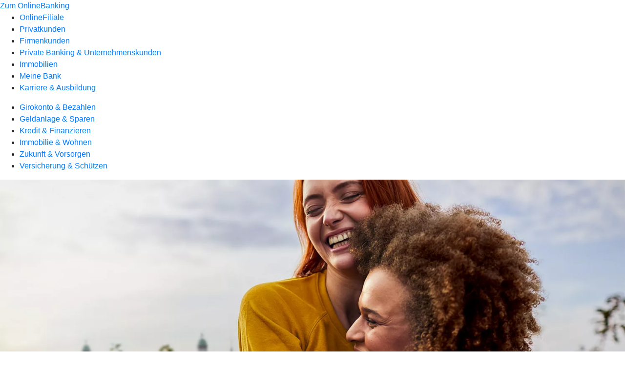

--- FILE ---
content_type: text/html
request_url: https://www.vrbank-hg.de/privatkunden/girokonto-und-bezahlen/produkte.html
body_size: 267970
content:
<!DOCTYPE html><html lang="de-DE"><head><script type="text/javascript" src="/ruxitagentjs_ICA7NVfqrux_10327251022105625.js" data-dtconfig="rid=RID_1992025088|rpid=-1164023548|domain=vrbank-hg.de|reportUrl=/rb_0133a78f-f5b1-4db1-823f-66ff76e5deae|uam=1|app=73333e4efdd05646|coo=1|owasp=1|featureHash=ICA7NVfqrux|rdnt=1|uxrgce=1|bp=3|cuc=j0no77zv|mel=100000|expw=1|dpvc=1|ssv=4|lastModification=1768938768426|tp=500,50,0|srbbv=2|agentUri=/ruxitagentjs_ICA7NVfqrux_10327251022105625.js"></script><meta charset="utf-8"><title>Girokonto &amp; Bezahlen - VR Handels- und Gewerbebank eG</title><meta name="viewport" content="width=device-width,initial-scale=1"><meta name="portal_theme" content="1180_0"><meta name="domain" content=".vrbank-hg.de"><meta property="og:description" name="description" content="Wenn Sie auf der Suche nach dem passenden Produkt oder Service aus dem Bereich Girokonto &amp; Bezahlen sind, werden Sie bei uns fündig."><meta property="og:title" content="Girokonto &amp; Bezahlen"><meta property="og:image" content="https://atruvia.scene7.com/is/image/atruvia/girokonto-und-bezahlen-produkte-ogt-1200x628-2?ts&#x3D;1735304984861"><meta name="google-site-verification" content="über DNS Eintrag unter agree21Domain gelöst"><meta name="msvalidate.01" content="&lt;meta name&#x3D;&quot;msvalidate.01&quot; content&#x3D;&quot;85DA407F7BCCC85CFE9A3540FE63D8DB&quot; /&gt;"><link rel="canonical" href="https://www.vrbank-hg.de/privatkunden/girokonto-und-bezahlen/produkte.html"><link rel="icon" href="keine Scene7 Filename gefunden"><link rel="preload" href="/kf-theme/assets?f=assets/bundle_rel.css" type="text/css" as="style"><link rel="stylesheet" href="/kf-theme/assets?f=assets/bundle_rel.css" title="kf-theme-bundle"><link rel="preload" href="/kf-theme/assets?f=assets/1180_0.css&a=LIGHT" type="text/css" as="style"><link rel="stylesheet" href="/kf-theme/assets?f=assets/1180_0.css&a=LIGHT" type="text/css" id="theme-colors"><link rel="stylesheet" href="/styles.f3e8a5cbc7091186.css"><link rel="modulepreload" class="preloaded-external-script" href="https://cdn.m-m-m.de/targets/cubanit-01/cubanit-01.js" data-automation-id="mmm-cubanit-01" nonce="c32a7d9cd4a166bd9196c705e726dddeafb6d8f6" data-async><link rel="modulepreload" class="preloaded-external-script" href="https://cdn.m-m-m.de/targets/etracker/etracker.js" data-automation-id="mmm-etracker-03" nonce="a72a3d00b9a878aadf42b5ca24af6997965bf18a" data-async><link rel="modulepreload" class="preloaded-external-script" href="/serviceproxy/vac-chatui-homepage/main.js" data-automation-id="okpb-chatbot-scripts" nonce="d5fee9c9822cacfb746bb9db809949f3d6a7bdbb" data-async><link rel="modulepreload" href="/serviceproxy/homepage-cms-renderer-ui/main.js" data-automation-id="cms-renderer-ultimate-script" async></head><body><hra-root data-build-tag="25.12.2" data-env="PROD" data-renderer="cms-renderer-ultimate"><header class="hp-header"><a href="/services_cloud/portal" class="hp-portal-link" target="_blank">Zum OnlineBanking</a><hra-header-nav><section slot="header-navigation"><nav class="hp-navigation" aria-label="Navigation"><ul class="nav-primary"><li><a href="/service.html" aria-label="OnlineFiliale">OnlineFiliale</a></li><li class="active"><a href="/privatkunden.html" aria-label="Privatkunden">Privatkunden</a></li><li><a href="/firmenkunden.html" aria-label="Firmenkunden">Firmenkunden</a></li><li><a href="/private-banking.html" aria-label="Private Banking &amp; Unternehmenskunden">Private Banking &amp; Unternehmenskunden</a></li><li><a href="/immobilien.html" aria-label="Immobilien">Immobilien</a></li><li><a href="/meine-bank.html" aria-label="Meine Bank">Meine Bank</a></li><li><a href="/karriere.html" aria-label="Karriere &amp; Ausbildung">Karriere &amp; Ausbildung</a></li></ul></nav><nav class="hp-navigation" aria-label="Zweite Navigationsebene"><ul class="nav-secondary"><li class="active"><a href="/privatkunden/girokonto-und-bezahlen.html" aria-label="Girokonto &amp; Bezahlen">Girokonto &amp; Bezahlen</a></li><li><a href="/privatkunden/geldanlage-und-sparen.html" aria-label="Geldanlage &amp; Sparen">Geldanlage &amp; Sparen</a></li><li><a href="/privatkunden/kredit-und-finanzieren.html" aria-label="Kredit &amp; Finanzieren">Kredit &amp; Finanzieren</a></li><li><a href="/privatkunden/immobilie-und-wohnen.html" aria-label="Immobilie &amp; Wohnen">Immobilie &amp; Wohnen</a></li><li><a href="/privatkunden/zukunft-und-vorsorgen.html" aria-label="Zukunft &amp; Vorsorgen">Zukunft &amp; Vorsorgen</a></li><li><a href="/privatkunden/versicherung-und-schuetzen.html" aria-label="Versicherung &amp; Schützen">Versicherung &amp; Schützen</a></li></ul></nav></section></hra-header-nav></header><main class="hp-main"><section class="render-containerClasses-container-xl render-containerClasses-pr-0 render-containerClasses-pl-0 render-cmsid-parsys_opener render-component-web-okp-opener-gerade-schraeg render-darstellung-gerade" data-cta-resource-type="opener" data-render-containerclasses="container-xl pr-0 pl-0" data-render-cmsid="parsys_opener" data-render-component="okp-opener-gerade-schraeg" data-render-darstellung="gerade"><article><picture><source media="(max-width: 599px)" srcset="https://atruvia.scene7.com/is/image/atruvia/girokonto-und-bezahlen-produkte-opener-gerade-1920x768:3-2?wid=320&hei=2500&fit=constrain%2C1&dpr=off&network=on&bfc=on 320w, https://atruvia.scene7.com/is/image/atruvia/girokonto-und-bezahlen-produkte-opener-gerade-1920x768:3-2?wid=480&hei=2500&fit=constrain%2C1&dpr=off&network=on&bfc=on 480w, https://atruvia.scene7.com/is/image/atruvia/girokonto-und-bezahlen-produkte-opener-gerade-1920x768:3-2?wid=640&hei=2500&fit=constrain%2C1&dpr=off&network=on&bfc=on 640w, https://atruvia.scene7.com/is/image/atruvia/girokonto-und-bezahlen-produkte-opener-gerade-1920x768:3-2?wid=800&hei=2500&fit=constrain%2C1&dpr=off&network=on&bfc=on 800w, https://atruvia.scene7.com/is/image/atruvia/girokonto-und-bezahlen-produkte-opener-gerade-1920x768:3-2?wid=1000&hei=2500&fit=constrain%2C1&dpr=off&network=on&bfc=on 1000w, https://atruvia.scene7.com/is/image/atruvia/girokonto-und-bezahlen-produkte-opener-gerade-1920x768:3-2?wid=1200&hei=2500&fit=constrain%2C1&dpr=off&network=on&bfc=on 1200w, https://atruvia.scene7.com/is/image/atruvia/girokonto-und-bezahlen-produkte-opener-gerade-1920x768:3-2?wid=1400&hei=2500&fit=constrain%2C1&dpr=off&network=on&bfc=on 1400w" sizes="100vw"><source media="(min-width: 600px) and (max-width: 1023px)" srcset="https://atruvia.scene7.com/is/image/atruvia/girokonto-und-bezahlen-produkte-opener-gerade-1920x768:3-2?wid=640&hei=2500&fit=constrain%2C1&dpr=off&network=on&bfc=on 640w, https://atruvia.scene7.com/is/image/atruvia/girokonto-und-bezahlen-produkte-opener-gerade-1920x768:3-2?wid=768&hei=2500&fit=constrain%2C1&dpr=off&network=on&bfc=on 768w, https://atruvia.scene7.com/is/image/atruvia/girokonto-und-bezahlen-produkte-opener-gerade-1920x768:3-2?wid=900&hei=2500&fit=constrain%2C1&dpr=off&network=on&bfc=on 900w, https://atruvia.scene7.com/is/image/atruvia/girokonto-und-bezahlen-produkte-opener-gerade-1920x768:3-2?wid=1024&hei=2500&fit=constrain%2C1&dpr=off&network=on&bfc=on 1024w, https://atruvia.scene7.com/is/image/atruvia/girokonto-und-bezahlen-produkte-opener-gerade-1920x768:3-2?wid=1280&hei=2500&fit=constrain%2C1&dpr=off&network=on&bfc=on 1280w, https://atruvia.scene7.com/is/image/atruvia/girokonto-und-bezahlen-produkte-opener-gerade-1920x768:3-2?wid=1536&hei=2500&fit=constrain%2C1&dpr=off&network=on&bfc=on 1536w, https://atruvia.scene7.com/is/image/atruvia/girokonto-und-bezahlen-produkte-opener-gerade-1920x768:3-2?wid=1792&hei=2500&fit=constrain%2C1&dpr=off&network=on&bfc=on 1792w, https://atruvia.scene7.com/is/image/atruvia/girokonto-und-bezahlen-produkte-opener-gerade-1920x768:3-2?wid=2048&hei=2500&fit=constrain%2C1&dpr=off&network=on&bfc=on 2048w" sizes="100vw"><source media="(min-width: 1024px) and (max-width: 1199px)" srcset="https://atruvia.scene7.com/is/image/atruvia/girokonto-und-bezahlen-produkte-opener-gerade-1920x768:5-2?wid=1200&hei=2500&fit=constrain%2C1&dpr=off&network=on&bfc=on 1200w, https://atruvia.scene7.com/is/image/atruvia/girokonto-und-bezahlen-produkte-opener-gerade-1920x768:5-2?wid=1500&hei=2500&fit=constrain%2C1&dpr=off&network=on&bfc=on 1500w, https://atruvia.scene7.com/is/image/atruvia/girokonto-und-bezahlen-produkte-opener-gerade-1920x768:5-2?wid=1800&hei=2500&fit=constrain%2C1&dpr=off&network=on&bfc=on 1800w, https://atruvia.scene7.com/is/image/atruvia/girokonto-und-bezahlen-produkte-opener-gerade-1920x768:5-2?wid=2100&hei=2500&fit=constrain%2C1&dpr=off&network=on&bfc=on 2100w, https://atruvia.scene7.com/is/image/atruvia/girokonto-und-bezahlen-produkte-opener-gerade-1920x768:5-2?wid=2400&hei=2500&fit=constrain%2C1&dpr=off&network=on&bfc=on 2400w" sizes="100vw"><source media="(min-width: 1200px) and (max-width: 1491px)" srcset="https://atruvia.scene7.com/is/image/atruvia/girokonto-und-bezahlen-produkte-opener-gerade-1920x768:5-2?wid=1492&hei=2500&fit=constrain%2C1&dpr=off&network=on&bfc=on 1492w, https://atruvia.scene7.com/is/image/atruvia/girokonto-und-bezahlen-produkte-opener-gerade-1920x768:5-2?wid=1865&hei=2500&fit=constrain%2C1&dpr=off&network=on&bfc=on 1865w, https://atruvia.scene7.com/is/image/atruvia/girokonto-und-bezahlen-produkte-opener-gerade-1920x768:5-2?wid=2238&hei=2500&fit=constrain%2C1&dpr=off&network=on&bfc=on 2238w, https://atruvia.scene7.com/is/image/atruvia/girokonto-und-bezahlen-produkte-opener-gerade-1920x768:5-2?wid=2611&hei=2500&fit=constrain%2C1&dpr=off&network=on&bfc=on 2611w, https://atruvia.scene7.com/is/image/atruvia/girokonto-und-bezahlen-produkte-opener-gerade-1920x768:5-2?wid=2984&hei=2500&fit=constrain%2C1&dpr=off&network=on&bfc=on 2984w" sizes="100vw"><source media="(min-width: 1492px)" srcset="https://atruvia.scene7.com/is/image/atruvia/girokonto-und-bezahlen-produkte-opener-gerade-1920x768:5-2?wid=1492&hei=2500&fit=constrain%2C1&dpr=off&network=on&bfc=on 1492w, https://atruvia.scene7.com/is/image/atruvia/girokonto-und-bezahlen-produkte-opener-gerade-1920x768:5-2?wid=1865&hei=2500&fit=constrain%2C1&dpr=off&network=on&bfc=on 1865w, https://atruvia.scene7.com/is/image/atruvia/girokonto-und-bezahlen-produkte-opener-gerade-1920x768:5-2?wid=2238&hei=2500&fit=constrain%2C1&dpr=off&network=on&bfc=on 2238w, https://atruvia.scene7.com/is/image/atruvia/girokonto-und-bezahlen-produkte-opener-gerade-1920x768:5-2?wid=2611&hei=2500&fit=constrain%2C1&dpr=off&network=on&bfc=on 2611w, https://atruvia.scene7.com/is/image/atruvia/girokonto-und-bezahlen-produkte-opener-gerade-1920x768:5-2?wid=2984&hei=2500&fit=constrain%2C1&dpr=off&network=on&bfc=on 2984w" sizes="1492px"><img src="https://atruvia.scene7.com/is/image/atruvia/girokonto-und-bezahlen-produkte-opener-gerade-1920x768:3-2?wid&#x3D;320&amp;hei&#x3D;2500&amp;fit&#x3D;constrain%2C1&amp;dpr&#x3D;off&amp;network&#x3D;on&amp;bfc&#x3D;on" alt="Zwei Frauen umarmen sich lächelnd auf einer Dachterrasse" title="Zwei Frauen umarmen sich lächelnd auf einer Dachterrasse" class="image opener-gerade-schraeg-image"></picture><header><div class="cms-text render-containerClasses-container-xl render-containerClasses-pr-0 render-containerClasses-pl-0"><h1 style="text-align:left">Girokonto &amp; Bezahlen<br></h1><p style="text-align:left">Ein Konto für jeden Bedarf und Bezahlmöglichkeiten ganz nach Ihrem Geschmack gibt es bei uns. Erledigen Sie Ihre Bankgeschäfte wann, wo und wie Sie wollen – online, unterwegs, per App oder in einer unserer Geschäftsstellen vor Ort. Die passenden Produkte, Services und Zusatzleistungen rund ums Girokonto und Bezahlen finden Sie hier.</p></div></header></article></section><article class="render-containerClasses-container render-cmsid-parsys_stickybar render-component-web-okp-sticky-bar render-cta-true render-type-primary" data-cta-resource-type="stickybar" data-render-containerclasses="container" data-render-cmsid="parsys_stickybar" data-render-component="okp-sticky-bar" data-render-cta="true" data-render-type="primary"><nav><ul class="cms-list"><li class="render-tabid-parsys_teaser5050_copy">Kontomodelle</li><li class="render-tabid-parsys_teaser5050">Girocard &amp; Kreditkarten</li><li class="render-tabid-parsys_teaser5050_copy_copy">Mobiles Bezahlen</li><li class="render-tabid-parsys_layout_1280506619_text_1131759634">OnlineBanking &amp; VR Banking App</li><li class="render-tabid-parsys_layout_1597759405">Fremdwährung bestellen</li><li class="render-tabid-parsys_karussel_copy_591802213">Ratgeber</li></ul></nav><a href="/service/online-services/online-terminvereinbarung.html" target="_self" title="zur Online-Terminvereinbarung" tabindex="-1" class="cms-button render-containerClasses-container render-type-primary"><figure><i class="cms-icon" hidden>ic_pfeil_rechts_24</i><figcaption class="cms-label">Jetzt Termin vereinbaren</figcaption></figure></a></article><section class="render-containerClasses-container render-cmsid-parsys_teaser5050_copy render-component-web-okp-teaser-50-50 render-backgroundColor-keine render-type-primary render-position-pos-left" data-cta-resource-type="teaser5050" data-render-containerclasses="container" data-render-cmsid="parsys_teaser5050_copy" data-render-component="okp-teaser-50-50" data-render-position="pos-left" data-render-backgroundcolor="keine" data-render-type="primary"><article><picture><source media="(max-width: 599px)" srcset="https://atruvia.scene7.com/is/image/atruvia/sepa-bvr-bild-960x640:3-2?wid=320&hei=2500&fit=constrain%2C1&dpr=off&network=on&bfc=on 320w, https://atruvia.scene7.com/is/image/atruvia/sepa-bvr-bild-960x640:3-2?wid=480&hei=2500&fit=constrain%2C1&dpr=off&network=on&bfc=on 480w, https://atruvia.scene7.com/is/image/atruvia/sepa-bvr-bild-960x640:3-2?wid=640&hei=2500&fit=constrain%2C1&dpr=off&network=on&bfc=on 640w, https://atruvia.scene7.com/is/image/atruvia/sepa-bvr-bild-960x640:3-2?wid=800&hei=2500&fit=constrain%2C1&dpr=off&network=on&bfc=on 800w, https://atruvia.scene7.com/is/image/atruvia/sepa-bvr-bild-960x640:3-2?wid=1000&hei=2500&fit=constrain%2C1&dpr=off&network=on&bfc=on 1000w, https://atruvia.scene7.com/is/image/atruvia/sepa-bvr-bild-960x640:3-2?wid=1200&hei=2500&fit=constrain%2C1&dpr=off&network=on&bfc=on 1200w, https://atruvia.scene7.com/is/image/atruvia/sepa-bvr-bild-960x640:3-2?wid=1400&hei=2500&fit=constrain%2C1&dpr=off&network=on&bfc=on 1400w" sizes="100vw"><source media="(min-width: 600px) and (max-width: 1023px)" srcset="https://atruvia.scene7.com/is/image/atruvia/sepa-bvr-bild-960x640:3-2?wid=640&hei=2500&fit=constrain%2C1&dpr=off&network=on&bfc=on 640w, https://atruvia.scene7.com/is/image/atruvia/sepa-bvr-bild-960x640:3-2?wid=768&hei=2500&fit=constrain%2C1&dpr=off&network=on&bfc=on 768w, https://atruvia.scene7.com/is/image/atruvia/sepa-bvr-bild-960x640:3-2?wid=900&hei=2500&fit=constrain%2C1&dpr=off&network=on&bfc=on 900w, https://atruvia.scene7.com/is/image/atruvia/sepa-bvr-bild-960x640:3-2?wid=1024&hei=2500&fit=constrain%2C1&dpr=off&network=on&bfc=on 1024w, https://atruvia.scene7.com/is/image/atruvia/sepa-bvr-bild-960x640:3-2?wid=1280&hei=2500&fit=constrain%2C1&dpr=off&network=on&bfc=on 1280w, https://atruvia.scene7.com/is/image/atruvia/sepa-bvr-bild-960x640:3-2?wid=1536&hei=2500&fit=constrain%2C1&dpr=off&network=on&bfc=on 1536w, https://atruvia.scene7.com/is/image/atruvia/sepa-bvr-bild-960x640:3-2?wid=1792&hei=2500&fit=constrain%2C1&dpr=off&network=on&bfc=on 1792w, https://atruvia.scene7.com/is/image/atruvia/sepa-bvr-bild-960x640:3-2?wid=2048&hei=2500&fit=constrain%2C1&dpr=off&network=on&bfc=on 2048w" sizes="50vw"><source media="(min-width: 1024px) and (max-width: 1199px)" srcset="https://atruvia.scene7.com/is/image/atruvia/sepa-bvr-bild-960x640:3-2?wid=600&hei=2500&fit=constrain%2C1&dpr=off&network=on&bfc=on 600w, https://atruvia.scene7.com/is/image/atruvia/sepa-bvr-bild-960x640:3-2?wid=1200&hei=2500&fit=constrain%2C1&dpr=off&network=on&bfc=on 1200w, https://atruvia.scene7.com/is/image/atruvia/sepa-bvr-bild-960x640:3-2?wid=1500&hei=2500&fit=constrain%2C1&dpr=off&network=on&bfc=on 1500w, https://atruvia.scene7.com/is/image/atruvia/sepa-bvr-bild-960x640:3-2?wid=1800&hei=2500&fit=constrain%2C1&dpr=off&network=on&bfc=on 1800w, https://atruvia.scene7.com/is/image/atruvia/sepa-bvr-bild-960x640:3-2?wid=2100&hei=2500&fit=constrain%2C1&dpr=off&network=on&bfc=on 2100w, https://atruvia.scene7.com/is/image/atruvia/sepa-bvr-bild-960x640:3-2?wid=2400&hei=2500&fit=constrain%2C1&dpr=off&network=on&bfc=on 2400w" sizes="50vw"><source media="(min-width: 1200px) and (max-width: 1491px)" srcset="https://atruvia.scene7.com/is/image/atruvia/sepa-bvr-bild-960x640:3-2?wid=746&hei=2500&fit=constrain%2C1&dpr=off&network=on&bfc=on 746w, https://atruvia.scene7.com/is/image/atruvia/sepa-bvr-bild-960x640:3-2?wid=1120&hei=2500&fit=constrain%2C1&dpr=off&network=on&bfc=on 1120w, https://atruvia.scene7.com/is/image/atruvia/sepa-bvr-bild-960x640:3-2?wid=1492&hei=2500&fit=constrain%2C1&dpr=off&network=on&bfc=on 1492w, https://atruvia.scene7.com/is/image/atruvia/sepa-bvr-bild-960x640:3-2?wid=1865&hei=2500&fit=constrain%2C1&dpr=off&network=on&bfc=on 1865w, https://atruvia.scene7.com/is/image/atruvia/sepa-bvr-bild-960x640:3-2?wid=2238&hei=2500&fit=constrain%2C1&dpr=off&network=on&bfc=on 2238w, https://atruvia.scene7.com/is/image/atruvia/sepa-bvr-bild-960x640:3-2?wid=2611&hei=2500&fit=constrain%2C1&dpr=off&network=on&bfc=on 2611w, https://atruvia.scene7.com/is/image/atruvia/sepa-bvr-bild-960x640:3-2?wid=2984&hei=2500&fit=constrain%2C1&dpr=off&network=on&bfc=on 2984w" sizes="50vw"><source media="(min-width: 1492px)" srcset="https://atruvia.scene7.com/is/image/atruvia/sepa-bvr-bild-960x640:3-2?wid=746&hei=2500&fit=constrain%2C1&dpr=off&network=on&bfc=on 746w, https://atruvia.scene7.com/is/image/atruvia/sepa-bvr-bild-960x640:3-2?wid=1120&hei=2500&fit=constrain%2C1&dpr=off&network=on&bfc=on 1120w, https://atruvia.scene7.com/is/image/atruvia/sepa-bvr-bild-960x640:3-2?wid=1492&hei=2500&fit=constrain%2C1&dpr=off&network=on&bfc=on 1492w, https://atruvia.scene7.com/is/image/atruvia/sepa-bvr-bild-960x640:3-2?wid=1865&hei=2500&fit=constrain%2C1&dpr=off&network=on&bfc=on 1865w, https://atruvia.scene7.com/is/image/atruvia/sepa-bvr-bild-960x640:3-2?wid=2238&hei=2500&fit=constrain%2C1&dpr=off&network=on&bfc=on 2238w, https://atruvia.scene7.com/is/image/atruvia/sepa-bvr-bild-960x640:3-2?wid=2611&hei=2500&fit=constrain%2C1&dpr=off&network=on&bfc=on 2611w, https://atruvia.scene7.com/is/image/atruvia/sepa-bvr-bild-960x640:3-2?wid=2984&hei=2500&fit=constrain%2C1&dpr=off&network=on&bfc=on 2984w" sizes="746px"><img src="https://atruvia.scene7.com/is/image/atruvia/sepa-bvr-bild-960x640:3-2?wid&#x3D;320&amp;hei&#x3D;2500&amp;fit&#x3D;constrain%2C1&amp;dpr&#x3D;off&amp;network&#x3D;on&amp;bfc&#x3D;on" alt="lächelnde Frau mit orangenem Schaal" title="komplett-konto-bvr-ogt-1200x628"></picture><h2 class="cms-header">Unsere Kontomodelle</h2><div class="cms-text render-containerClasses-container"><p>Mit einem Girokonto bei Ihrer VR Handels- und Gewerbebank eG können Sie Ihre Bankgeschäfte so erledigen, wie es für Sie am besten passt. Denn Sie entscheiden selbst, welchen Service Sie wirklich benötigen. Ganz egal, ob Sie Ihre Bankgeschäfte online erledigen oder die Leistungen in einer unserer Filialen nutzen möchten.</p><ul class="checked"><li><b>  Girokonto "VR Smart":</b> das smarte Online-Girokonto</li><li>  <b>Girokonto "VR Komfort":</b> das Rundum-Sorglos-Girokonto</li><li>  <b>Girokonto "VR GiroYoung":</b> für junge Kunden bis 28 Jahre*</li></ul></div><a href="/privatkunden/girokonto-und-bezahlen/produkte/girokonto/girokontovergleich.html" target="_self" title="Girokonten vergleichen" tabindex="-1" class="cms-button render-containerClasses-container render-backgroundColor-keine render-type-primary render-position-pos-left"><span class="cms-label">Girokonten vergleichen</span></a></article></section><div class="render-containerClasses-container render-cmsid-parsys_text_1575808293_copy render-component-web-okp-text" data-cta-resource-type="text" data-render-containerclasses="container" data-render-cmsid="parsys_text_1575808293_copy" data-render-component="okp-text"><h3>Konto</h3></div><div class="render-containerClasses-container render-cmsid-parsys_layout_225924971_cop render-component-web-okp-layout render-topLevel-true render-backgroundColor-none render-layoutWidth-col-md render-direction-row render-flexClasses-justify-content-start render-flexClasses-align-items-stretch render-paddingStyle-padding-top-none render-paddingStyle-padding-right-none render-paddingStyle-padding-bottom-m render-paddingStyle-padding-left-none" data-cta-resource-type="layout" data-render-containerclasses="container" data-render-cmsid="parsys_layout_225924971_cop" data-render-component="okp-layout" data-render-toplevel="true" data-render-backgroundcolor="none" data-render-layoutwidth="col-md" data-render-direction="row" data-render-flexclasses="justify-content-start align-items-stretch" data-render-paddingstyle="padding-top-none padding-right-none padding-bottom-m padding-left-none"><article class="render-layoutClasses-col-md-4 render-cmsid-parsys_layout_225924971_cop_textteaser_782578689 render-component-web-okp-text-teaser render-highlight-null render-linkType-standard" data-cta-resource-type="textteaser" data-render-layoutclasses="col-md-4" data-render-cmsid="parsys_layout_225924971_cop_textteaser_782578689" data-render-component="okp-text-teaser" data-render-highlight="null" data-render-linktype="standard"><h2 class="cms-title">VR Smart</h2><div class="cms-text render-layoutClasses-col-md-4"><p>Mit unserem VR Smart sind Sie voll digital unterwegs.<br></p></div><a href="/privatkunden/girokonto-und-bezahlen/produkte/girokonto/online-konto.html" target="_self" title="Zur Produktbeschreibung VR Smart" tabindex="0" class="cms-link"></a></article><article class="render-layoutClasses-col-md render-cmsid-parsys_layout_225924971_cop_textteaser_1498792692 render-component-web-okp-text-teaser render-highlight-null render-linkType-standard" data-cta-resource-type="textteaser" data-render-layoutclasses="col-md" data-render-cmsid="parsys_layout_225924971_cop_textteaser_1498792692" data-render-component="okp-text-teaser" data-render-highlight="null" data-render-linktype="standard"><h2 class="cms-title">VR Komfort</h2><div class="cms-text render-layoutClasses-col-md"><p>Hier ist alles drin - genießen Sie die Vorteile eines Gesamtpakets.</p></div><a href="/privatkunden/girokonto-und-bezahlen/produkte/girokonto/komplettkonto.html" target="_self" title="Zur Produktbeschreibung VR Komfort" tabindex="0" class="cms-link"></a></article><article class="render-layoutClasses-col-md-4 render-cmsid-parsys_layout_225924971_cop_textteaser_1330477786 render-component-web-okp-text-teaser render-highlight-null render-linkType-standard" data-cta-resource-type="textteaser" data-render-layoutclasses="col-md-4" data-render-cmsid="parsys_layout_225924971_cop_textteaser_1330477786" data-render-component="okp-text-teaser" data-render-highlight="null" data-render-linktype="standard"><h2 class="cms-title">VR GiroYoung</h2><div class="cms-text render-layoutClasses-col-md-4"><p>Auf geht’s in die finanzielle Selbstständigkeit.<br></p></div><a href="/privatkunden/girokonto-und-bezahlen/produkte/girokonto/jugendkonto.html" target="_self" title="Zur Produktbeschreibung VR GiroYoung" tabindex="0" class="cms-link"></a></article></div><div class="render-containerClasses-container render-cmsid-parsys_text_copy_copy_copy_ render-component-web-okp-text" data-cta-resource-type="text" data-render-containerclasses="container" data-render-cmsid="parsys_text_copy_copy_copy_" data-render-component="okp-text"><h3>Services</h3></div><div class="render-containerClasses-container render-cmsid-parsys_layout_412811420_cop render-component-web-okp-layout render-topLevel-true render-backgroundColor-none render-layoutWidth-col-md render-direction-row render-flexClasses-justify-content-start render-flexClasses-align-items-stretch render-paddingStyle-padding-top-none render-paddingStyle-padding-right-none render-paddingStyle-padding-bottom-m render-paddingStyle-padding-left-none" data-cta-resource-type="layout" data-render-containerclasses="container" data-render-cmsid="parsys_layout_412811420_cop" data-render-component="okp-layout" data-render-toplevel="true" data-render-backgroundcolor="none" data-render-layoutwidth="col-md" data-render-direction="row" data-render-flexclasses="justify-content-start align-items-stretch" data-render-paddingstyle="padding-top-none padding-right-none padding-bottom-m padding-left-none"><article class="render-layoutClasses-col-md-4 render-cmsid-parsys_layout_412811420_cop_textteaser_copy_1802832836 render-component-web-okp-text-teaser render-highlight-null render-linkType-standard" data-cta-resource-type="textteaser" data-render-layoutclasses="col-md-4" data-render-cmsid="parsys_layout_412811420_cop_textteaser_copy_1802832836" data-render-component="okp-text-teaser" data-render-highlight="null" data-render-linktype="standard"><h2 class="cms-title">Karte und OnlineBanking sperren</h2><div class="cms-text render-layoutClasses-col-md-4"><p>Notrufnummern und Hinweise zur Sperrung von Karten und OnlineBanking</p></div><a href="/service/sicherheit/karte-onlinebanking-sperren.html" target="_self" title="Zur Themenseite „Karte &amp; OnlineBanking sperren“" tabindex="0" class="cms-link"></a></article><article class="render-layoutClasses-col-md-4 render-cmsid-parsys_layout_412811420_cop_textteaser_copy render-component-web-okp-text-teaser render-highlight-null render-linkType-standard" data-cta-resource-type="textteaser" data-render-layoutclasses="col-md-4" data-render-cmsid="parsys_layout_412811420_cop_textteaser_copy" data-render-component="okp-text-teaser" data-render-highlight="null" data-render-linktype="standard"><h2 class="cms-title">Kontowechselservice</h2><div class="cms-text render-layoutClasses-col-md-4"><p>Ganz einfach, schnell und sicher mit Ihrem Girokonto zu uns wechseln</p></div><a href="/privatkunden/girokonto-und-bezahlen/produkte/girokonto/kontowechselservice.html" target="_self" title="Zur Produktbeschreibung des Kontowechselservice" tabindex="0" class="cms-link"></a></article><article class="render-layoutClasses-col-md-4 render-cmsid-parsys_layout_412811420_cop_textteaser render-component-web-okp-text-teaser render-highlight-null render-linkType-standard" data-cta-resource-type="textteaser" data-render-layoutclasses="col-md-4" data-render-cmsid="parsys_layout_412811420_cop_textteaser" data-render-component="okp-text-teaser" data-render-highlight="null" data-render-linktype="standard"><h2 class="cms-title">Geld wechseln</h2><div class="cms-text render-layoutClasses-col-md-4"><p>Währung umrechnen und passendes Bargeld bestellen.</p></div><a href="/privatkunden/girokonto-und-bezahlen/produkte/bezahlen/geld-wechseln.html" target="_self" title="Zur Produktseite „Geld wechseln“" tabindex="0" class="cms-link"></a></article></div><div class="render-layoutClasses-stretchable-col render-layoutClasses-align-self-stretch render-containerClasses-container render-cmsid-parsys_horizontalline render-component-web-okp-horizontale-linie" data-cta-resource-type="horizontalline" data-render-layoutclasses="stretchable-col align-self-stretch" data-render-containerclasses="container" data-render-cmsid="parsys_horizontalline" data-render-component="okp-horizontale-linie"><hr></div><section class="render-containerClasses-container render-cmsid-parsys_teaser5050 render-component-web-okp-teaser-50-50 render-backgroundColor-keine render-type-primary render-position-pos-right" data-cta-resource-type="teaser5050" data-render-containerclasses="container" data-render-cmsid="parsys_teaser5050" data-render-component="okp-teaser-50-50" data-render-position="pos-right" data-render-backgroundcolor="keine" data-render-type="primary"><article><picture><source media="(max-width: 599px)" srcset="https://atruvia.scene7.com/is/image/atruvia/3_2_Teaser_Karten:3-2?wid=320&hei=2500&fit=constrain%2C1&dpr=off&network=on&bfc=on 320w, https://atruvia.scene7.com/is/image/atruvia/3_2_Teaser_Karten:3-2?wid=480&hei=2500&fit=constrain%2C1&dpr=off&network=on&bfc=on 480w, https://atruvia.scene7.com/is/image/atruvia/3_2_Teaser_Karten:3-2?wid=640&hei=2500&fit=constrain%2C1&dpr=off&network=on&bfc=on 640w, https://atruvia.scene7.com/is/image/atruvia/3_2_Teaser_Karten:3-2?wid=800&hei=2500&fit=constrain%2C1&dpr=off&network=on&bfc=on 800w, https://atruvia.scene7.com/is/image/atruvia/3_2_Teaser_Karten:3-2?wid=1000&hei=2500&fit=constrain%2C1&dpr=off&network=on&bfc=on 1000w, https://atruvia.scene7.com/is/image/atruvia/3_2_Teaser_Karten:3-2?wid=1200&hei=2500&fit=constrain%2C1&dpr=off&network=on&bfc=on 1200w, https://atruvia.scene7.com/is/image/atruvia/3_2_Teaser_Karten:3-2?wid=1400&hei=2500&fit=constrain%2C1&dpr=off&network=on&bfc=on 1400w" sizes="100vw"><source media="(min-width: 600px) and (max-width: 1023px)" srcset="https://atruvia.scene7.com/is/image/atruvia/3_2_Teaser_Karten:3-2?wid=640&hei=2500&fit=constrain%2C1&dpr=off&network=on&bfc=on 640w, https://atruvia.scene7.com/is/image/atruvia/3_2_Teaser_Karten:3-2?wid=768&hei=2500&fit=constrain%2C1&dpr=off&network=on&bfc=on 768w, https://atruvia.scene7.com/is/image/atruvia/3_2_Teaser_Karten:3-2?wid=900&hei=2500&fit=constrain%2C1&dpr=off&network=on&bfc=on 900w, https://atruvia.scene7.com/is/image/atruvia/3_2_Teaser_Karten:3-2?wid=1024&hei=2500&fit=constrain%2C1&dpr=off&network=on&bfc=on 1024w, https://atruvia.scene7.com/is/image/atruvia/3_2_Teaser_Karten:3-2?wid=1280&hei=2500&fit=constrain%2C1&dpr=off&network=on&bfc=on 1280w, https://atruvia.scene7.com/is/image/atruvia/3_2_Teaser_Karten:3-2?wid=1536&hei=2500&fit=constrain%2C1&dpr=off&network=on&bfc=on 1536w, https://atruvia.scene7.com/is/image/atruvia/3_2_Teaser_Karten:3-2?wid=1792&hei=2500&fit=constrain%2C1&dpr=off&network=on&bfc=on 1792w, https://atruvia.scene7.com/is/image/atruvia/3_2_Teaser_Karten:3-2?wid=2048&hei=2500&fit=constrain%2C1&dpr=off&network=on&bfc=on 2048w" sizes="50vw"><source media="(min-width: 1024px) and (max-width: 1199px)" srcset="https://atruvia.scene7.com/is/image/atruvia/3_2_Teaser_Karten:3-2?wid=600&hei=2500&fit=constrain%2C1&dpr=off&network=on&bfc=on 600w, https://atruvia.scene7.com/is/image/atruvia/3_2_Teaser_Karten:3-2?wid=1200&hei=2500&fit=constrain%2C1&dpr=off&network=on&bfc=on 1200w, https://atruvia.scene7.com/is/image/atruvia/3_2_Teaser_Karten:3-2?wid=1500&hei=2500&fit=constrain%2C1&dpr=off&network=on&bfc=on 1500w, https://atruvia.scene7.com/is/image/atruvia/3_2_Teaser_Karten:3-2?wid=1800&hei=2500&fit=constrain%2C1&dpr=off&network=on&bfc=on 1800w, https://atruvia.scene7.com/is/image/atruvia/3_2_Teaser_Karten:3-2?wid=2100&hei=2500&fit=constrain%2C1&dpr=off&network=on&bfc=on 2100w, https://atruvia.scene7.com/is/image/atruvia/3_2_Teaser_Karten:3-2?wid=2400&hei=2500&fit=constrain%2C1&dpr=off&network=on&bfc=on 2400w" sizes="50vw"><source media="(min-width: 1200px) and (max-width: 1491px)" srcset="https://atruvia.scene7.com/is/image/atruvia/3_2_Teaser_Karten:3-2?wid=746&hei=2500&fit=constrain%2C1&dpr=off&network=on&bfc=on 746w, https://atruvia.scene7.com/is/image/atruvia/3_2_Teaser_Karten:3-2?wid=1120&hei=2500&fit=constrain%2C1&dpr=off&network=on&bfc=on 1120w, https://atruvia.scene7.com/is/image/atruvia/3_2_Teaser_Karten:3-2?wid=1492&hei=2500&fit=constrain%2C1&dpr=off&network=on&bfc=on 1492w, https://atruvia.scene7.com/is/image/atruvia/3_2_Teaser_Karten:3-2?wid=1865&hei=2500&fit=constrain%2C1&dpr=off&network=on&bfc=on 1865w, https://atruvia.scene7.com/is/image/atruvia/3_2_Teaser_Karten:3-2?wid=2238&hei=2500&fit=constrain%2C1&dpr=off&network=on&bfc=on 2238w, https://atruvia.scene7.com/is/image/atruvia/3_2_Teaser_Karten:3-2?wid=2611&hei=2500&fit=constrain%2C1&dpr=off&network=on&bfc=on 2611w, https://atruvia.scene7.com/is/image/atruvia/3_2_Teaser_Karten:3-2?wid=2984&hei=2500&fit=constrain%2C1&dpr=off&network=on&bfc=on 2984w" sizes="50vw"><source media="(min-width: 1492px)" srcset="https://atruvia.scene7.com/is/image/atruvia/3_2_Teaser_Karten:3-2?wid=746&hei=2500&fit=constrain%2C1&dpr=off&network=on&bfc=on 746w, https://atruvia.scene7.com/is/image/atruvia/3_2_Teaser_Karten:3-2?wid=1120&hei=2500&fit=constrain%2C1&dpr=off&network=on&bfc=on 1120w, https://atruvia.scene7.com/is/image/atruvia/3_2_Teaser_Karten:3-2?wid=1492&hei=2500&fit=constrain%2C1&dpr=off&network=on&bfc=on 1492w, https://atruvia.scene7.com/is/image/atruvia/3_2_Teaser_Karten:3-2?wid=1865&hei=2500&fit=constrain%2C1&dpr=off&network=on&bfc=on 1865w, https://atruvia.scene7.com/is/image/atruvia/3_2_Teaser_Karten:3-2?wid=2238&hei=2500&fit=constrain%2C1&dpr=off&network=on&bfc=on 2238w, https://atruvia.scene7.com/is/image/atruvia/3_2_Teaser_Karten:3-2?wid=2611&hei=2500&fit=constrain%2C1&dpr=off&network=on&bfc=on 2611w, https://atruvia.scene7.com/is/image/atruvia/3_2_Teaser_Karten:3-2?wid=2984&hei=2500&fit=constrain%2C1&dpr=off&network=on&bfc=on 2984w" sizes="746px"><img src="https://atruvia.scene7.com/is/image/atruvia/3_2_Teaser_Karten:3-2?wid&#x3D;320&amp;hei&#x3D;2500&amp;fit&#x3D;constrain%2C1&amp;dpr&#x3D;off&amp;network&#x3D;on&amp;bfc&#x3D;on" alt="drei Kartenprodukte der VR Handels- und Gewerbebank eG" title="drei Kartenprodukte der VR Handels- und Gewerbebank eG"></picture><h2 class="cms-header">Girocard &amp; Kreditkarten</h2><div class="cms-text render-containerClasses-container"><p>Mit den Debit- und Kreditkarten der VR Handels- und Gewerbebank eG zahlen Sie weltweit an über 30 Millionen Akzeptanzstellen sowie im Internet bargeldlos. Profitieren Sie je nach Karte von umfangreichen Zusatzleistungen und Bonusprogrammen. Immer mit dabei: Die Möglichkeit, deutschlandweit an rund 14.300 Geldautomaten der Volks- und Raiffeisenbanken Bargeld abzuheben.</p><ul class="checked"><li>Über 30 Millionen Akzeptanzstellen weltweit</li><li>Jederzeit bargeldlos bezahlen</li><li>Attraktive Zusatzleistungen</li></ul></div><a href="/privatkunden/girokonto-und-bezahlen/produkte/karten/girocard.html" target="_self" title="zur Informationsseite girocard &amp; FCA-girocard" tabindex="-1" class="cms-button render-containerClasses-container render-backgroundColor-keine render-type-primary render-position-pos-right"><span class="cms-label">girocard &amp; FCA-girocard</span> </a><a href="/privatkunden/girokonto-und-bezahlen/produkte/karten/kreditkarten.html#parsys_layout_96146715" target="_self" title="zum Kreditkartenvergleich" tabindex="-1" class="cms-button render-containerClasses-container render-backgroundColor-keine render-type-primary render-position-pos-right"><span class="cms-label">Kreditkarten vergleichen</span></a></article></section><div class="render-containerClasses-container render-cmsid-parsys_layout_225924971 render-component-web-okp-layout render-topLevel-true render-backgroundColor-none render-layoutWidth-col-md render-direction-row render-flexClasses-justify-content-start render-flexClasses-align-items-stretch render-paddingStyle-padding-top-none render-paddingStyle-padding-right-none render-paddingStyle-padding-bottom-m render-paddingStyle-padding-left-none" data-cta-resource-type="layout" data-render-containerclasses="container" data-render-cmsid="parsys_layout_225924971" data-render-component="okp-layout" data-render-toplevel="true" data-render-backgroundcolor="none" data-render-layoutwidth="col-md" data-render-direction="row" data-render-flexclasses="justify-content-start align-items-stretch" data-render-paddingstyle="padding-top-none padding-right-none padding-bottom-m padding-left-none"><article class="render-layoutClasses-col-md-4 render-cmsid-parsys_layout_225924971_textteaser_782578689 render-component-web-okp-text-teaser render-highlight-null render-linkType-standard" data-cta-resource-type="textteaser" data-render-layoutclasses="col-md-4" data-render-cmsid="parsys_layout_225924971_textteaser_782578689" data-render-component="okp-text-teaser" data-render-highlight="null" data-render-linktype="standard"><h2 class="cms-title">girocard (Debitkarte)</h2><div class="cms-text render-layoutClasses-col-md-4"><p>Egal, ob Sie Bargeld abheben oder bezahlen wollen.</p></div><a href="/privatkunden/girokonto-und-bezahlen/produkte/karten/girocard.html" target="_self" title="Zur Produktbeschreibung der girocard" tabindex="0" class="cms-link"></a></article><article class="render-layoutClasses-col-md render-cmsid-parsys_layout_225924971_textteaser_1498792692 render-component-web-okp-text-teaser render-highlight-null render-linkType-standard" data-cta-resource-type="textteaser" data-render-layoutclasses="col-md" data-render-cmsid="parsys_layout_225924971_textteaser_1498792692" data-render-component="okp-text-teaser" data-render-highlight="null" data-render-linktype="standard"><h2 class="cms-title">FCA-girocard</h2><div class="cms-text render-layoutClasses-col-md"><p>Die exklusice girocard im FCA-Design. Nur bei Ihrer VR Handels- und Gewerbebank eG</p></div><a href="/privatkunden/girokonto-und-bezahlen/produkte/karten/girocard.html" target="_self" title="Zur Produktbeschreibung der FCA-girocard" tabindex="0" class="cms-link"></a></article><article class="render-layoutClasses-col-md-4 render-cmsid-parsys_layout_225924971_textteaser_1330477786 render-component-web-okp-text-teaser render-highlight-null render-linkType-standard" data-cta-resource-type="textteaser" data-render-layoutclasses="col-md-4" data-render-cmsid="parsys_layout_225924971_textteaser_1330477786" data-render-component="okp-text-teaser" data-render-highlight="null" data-render-linktype="standard"><h2 class="cms-title">BasicCard</h2><div class="cms-text render-layoutClasses-col-md-4"><p>Die Kreditkarte für Einsteigerinnen und Einsteiger auf Guthabenbasis.</p></div><a href="/privatkunden/girokonto-und-bezahlen/produkte/karten/kreditkarten/basiccard.html" target="_self" title="zur BasicCard" tabindex="0" class="cms-link"><span class="cms-label">BasicCard</span></a></article><article class="render-layoutClasses-col-md-4 render-cmsid-parsys_layout_225924971_textteaser render-component-web-okp-text-teaser render-highlight-null render-linkType-standard" data-cta-resource-type="textteaser" data-render-layoutclasses="col-md-4" data-render-cmsid="parsys_layout_225924971_textteaser" data-render-component="okp-text-teaser" data-render-highlight="null" data-render-linktype="standard"><h2 class="cms-title">DirectCard</h2><div class="cms-text render-layoutClasses-col-md-4"><p>Die DirectCard für Sicherheitsbewusste. Das Geld wird direkt nach dem Bezahlen abgebucht.</p></div><a href="/privatkunden/girokonto-und-bezahlen/produkte/karten/kreditkarten/directcard.html" target="_self" title="zur DirectCard" tabindex="0" class="cms-link"></a></article><article class="render-layoutClasses-col-md-4 render-cmsid-parsys_layout_225924971_textteaser_133047778 render-component-web-okp-text-teaser render-highlight-null render-linkType-standard" data-cta-resource-type="textteaser" data-render-layoutclasses="col-md-4" data-render-cmsid="parsys_layout_225924971_textteaser_133047778" data-render-component="okp-text-teaser" data-render-highlight="null" data-render-linktype="standard"><h2 class="cms-title">ClassicCard</h2><div class="cms-text render-layoutClasses-col-md-4"><p>Der Klassiker für alle, die sich die Leistungen einer "klassischen" Kreditkarte wünschen.</p></div><a href="/privatkunden/girokonto-und-bezahlen/produkte/karten/kreditkarten/classiccard.html" target="_self" title="zur ClassicCard" tabindex="0" class="cms-link"><span class="cms-label">ClassicCard</span></a></article><article class="render-layoutClasses-col-md-4 render-cmsid-parsys_layout_225924971_textteaser_133047778_1612378495 render-component-web-okp-text-teaser render-highlight-null render-linkType-standard" data-cta-resource-type="textteaser" data-render-layoutclasses="col-md-4" data-render-cmsid="parsys_layout_225924971_textteaser_133047778_1612378495" data-render-component="okp-text-teaser" data-render-highlight="null" data-render-linktype="standard"><h2 class="cms-title">GoldCard</h2><div class="cms-text render-layoutClasses-col-md-4"><p>Die Kreditkarte für Anspruchsvolle mit einer Vielzahl von Versicherungen.</p></div><a href="/privatkunden/girokonto-und-bezahlen/produkte/karten/kreditkarten/goldcard.html" target="_self" title="zur GoldCard" tabindex="0" class="cms-link"><span class="cms-label">GoldCard</span></a></article><article class="render-layoutClasses-col-md-4 render-cmsid-parsys_layout_225924971_textteaser_133047778_1333093977 render-component-web-okp-text-teaser render-highlight-null render-linkType-standard" data-cta-resource-type="textteaser" data-render-layoutclasses="col-md-4" data-render-cmsid="parsys_layout_225924971_textteaser_133047778_1333093977" data-render-component="okp-text-teaser" data-render-highlight="null" data-render-linktype="standard"><h2 class="cms-title">ExclusiveCard</h2><div class="cms-text render-layoutClasses-col-md-4"><p>Die exklusive Kreditkarte mit Versicherungen sowie Concierge-, Reise- und Ticketservice.</p></div><a href="/privatkunden/girokonto-und-bezahlen/produkte/karten/kreditkarten/exclusivecard.html" target="_self" title="zur ExclusiveCard" tabindex="0" class="cms-link"><span class="cms-label">ExclusiveCard</span></a></article></div><div class="render-containerClasses-container render-cmsid-parsys_text_copy_copy_copy__1418697068 render-component-web-okp-text" data-cta-resource-type="text" data-render-containerclasses="container" data-render-cmsid="parsys_text_copy_copy_copy__1418697068" data-render-component="okp-text"><h3>Services</h3></div><div class="render-containerClasses-container render-cmsid-parsys_layout_412811420_cop_586444212 render-component-web-okp-layout render-topLevel-true render-backgroundColor-none render-layoutWidth-col-md render-direction-row render-flexClasses-justify-content-start render-flexClasses-align-items-stretch render-paddingStyle-padding-top-none render-paddingStyle-padding-right-none render-paddingStyle-padding-bottom-m render-paddingStyle-padding-left-none" data-cta-resource-type="layout" data-render-containerclasses="container" data-render-cmsid="parsys_layout_412811420_cop_586444212" data-render-component="okp-layout" data-render-toplevel="true" data-render-backgroundcolor="none" data-render-layoutwidth="col-md" data-render-direction="row" data-render-flexclasses="justify-content-start align-items-stretch" data-render-paddingstyle="padding-top-none padding-right-none padding-bottom-m padding-left-none"><article class="render-layoutClasses-col-md-4 render-cmsid-parsys_layout_412811420_cop_586444212_textteaser_copy_1802832836 render-component-web-okp-text-teaser render-highlight-null render-linkType-standard" data-cta-resource-type="textteaser" data-render-layoutclasses="col-md-4" data-render-cmsid="parsys_layout_412811420_cop_586444212_textteaser_copy_1802832836" data-render-component="okp-text-teaser" data-render-highlight="null" data-render-linktype="standard"><h2 class="cms-title">Online sicher mit Karte bezahlen</h2><div class="cms-text render-layoutClasses-col-md-4"><p>Mastercard® Identity Check™ und Visa Secure machen Ihren Online-Einkauf noch sicherer.</p></div><a href="/service/sicherheit/3d-secure.html" target="_self" title="Zur Produktbeschreibung von Mastercard® Identity Check™ und Visa Secure" tabindex="0" class="cms-link"></a></article></div><div class="render-layoutClasses-stretchable-col render-layoutClasses-align-self-stretch render-containerClasses-container render-cmsid-parsys_horizontalline_copy render-component-web-okp-horizontale-linie" data-cta-resource-type="horizontalline" data-render-layoutclasses="stretchable-col align-self-stretch" data-render-containerclasses="container" data-render-cmsid="parsys_horizontalline_copy" data-render-component="okp-horizontale-linie"><hr></div><section class="render-containerClasses-container render-cmsid-parsys_teaser5050_copy_copy render-component-web-okp-teaser-50-50 render-backgroundColor-keine render-type-primary render-position-pos-left" data-cta-resource-type="teaser5050" data-render-containerclasses="container" data-render-cmsid="parsys_teaser5050_copy_copy" data-render-component="okp-teaser-50-50" data-render-position="pos-left" data-render-backgroundcolor="keine" data-render-type="primary"><article><picture><source media="(max-width: 599px)" srcset="https://atruvia.scene7.com/is/image/atruvia/mobiles-bezahlen-bvr-bild-960x640:3-2?wid=320&hei=2500&fit=constrain%2C1&dpr=off&network=on&bfc=on 320w, https://atruvia.scene7.com/is/image/atruvia/mobiles-bezahlen-bvr-bild-960x640:3-2?wid=480&hei=2500&fit=constrain%2C1&dpr=off&network=on&bfc=on 480w, https://atruvia.scene7.com/is/image/atruvia/mobiles-bezahlen-bvr-bild-960x640:3-2?wid=640&hei=2500&fit=constrain%2C1&dpr=off&network=on&bfc=on 640w, https://atruvia.scene7.com/is/image/atruvia/mobiles-bezahlen-bvr-bild-960x640:3-2?wid=800&hei=2500&fit=constrain%2C1&dpr=off&network=on&bfc=on 800w, https://atruvia.scene7.com/is/image/atruvia/mobiles-bezahlen-bvr-bild-960x640:3-2?wid=1000&hei=2500&fit=constrain%2C1&dpr=off&network=on&bfc=on 1000w, https://atruvia.scene7.com/is/image/atruvia/mobiles-bezahlen-bvr-bild-960x640:3-2?wid=1200&hei=2500&fit=constrain%2C1&dpr=off&network=on&bfc=on 1200w, https://atruvia.scene7.com/is/image/atruvia/mobiles-bezahlen-bvr-bild-960x640:3-2?wid=1400&hei=2500&fit=constrain%2C1&dpr=off&network=on&bfc=on 1400w" sizes="100vw"><source media="(min-width: 600px) and (max-width: 1023px)" srcset="https://atruvia.scene7.com/is/image/atruvia/mobiles-bezahlen-bvr-bild-960x640:3-2?wid=640&hei=2500&fit=constrain%2C1&dpr=off&network=on&bfc=on 640w, https://atruvia.scene7.com/is/image/atruvia/mobiles-bezahlen-bvr-bild-960x640:3-2?wid=768&hei=2500&fit=constrain%2C1&dpr=off&network=on&bfc=on 768w, https://atruvia.scene7.com/is/image/atruvia/mobiles-bezahlen-bvr-bild-960x640:3-2?wid=900&hei=2500&fit=constrain%2C1&dpr=off&network=on&bfc=on 900w, https://atruvia.scene7.com/is/image/atruvia/mobiles-bezahlen-bvr-bild-960x640:3-2?wid=1024&hei=2500&fit=constrain%2C1&dpr=off&network=on&bfc=on 1024w, https://atruvia.scene7.com/is/image/atruvia/mobiles-bezahlen-bvr-bild-960x640:3-2?wid=1280&hei=2500&fit=constrain%2C1&dpr=off&network=on&bfc=on 1280w, https://atruvia.scene7.com/is/image/atruvia/mobiles-bezahlen-bvr-bild-960x640:3-2?wid=1536&hei=2500&fit=constrain%2C1&dpr=off&network=on&bfc=on 1536w, https://atruvia.scene7.com/is/image/atruvia/mobiles-bezahlen-bvr-bild-960x640:3-2?wid=1792&hei=2500&fit=constrain%2C1&dpr=off&network=on&bfc=on 1792w, https://atruvia.scene7.com/is/image/atruvia/mobiles-bezahlen-bvr-bild-960x640:3-2?wid=2048&hei=2500&fit=constrain%2C1&dpr=off&network=on&bfc=on 2048w" sizes="50vw"><source media="(min-width: 1024px) and (max-width: 1199px)" srcset="https://atruvia.scene7.com/is/image/atruvia/mobiles-bezahlen-bvr-bild-960x640:3-2?wid=600&hei=2500&fit=constrain%2C1&dpr=off&network=on&bfc=on 600w, https://atruvia.scene7.com/is/image/atruvia/mobiles-bezahlen-bvr-bild-960x640:3-2?wid=1200&hei=2500&fit=constrain%2C1&dpr=off&network=on&bfc=on 1200w, https://atruvia.scene7.com/is/image/atruvia/mobiles-bezahlen-bvr-bild-960x640:3-2?wid=1500&hei=2500&fit=constrain%2C1&dpr=off&network=on&bfc=on 1500w, https://atruvia.scene7.com/is/image/atruvia/mobiles-bezahlen-bvr-bild-960x640:3-2?wid=1800&hei=2500&fit=constrain%2C1&dpr=off&network=on&bfc=on 1800w, https://atruvia.scene7.com/is/image/atruvia/mobiles-bezahlen-bvr-bild-960x640:3-2?wid=2100&hei=2500&fit=constrain%2C1&dpr=off&network=on&bfc=on 2100w, https://atruvia.scene7.com/is/image/atruvia/mobiles-bezahlen-bvr-bild-960x640:3-2?wid=2400&hei=2500&fit=constrain%2C1&dpr=off&network=on&bfc=on 2400w" sizes="50vw"><source media="(min-width: 1200px) and (max-width: 1491px)" srcset="https://atruvia.scene7.com/is/image/atruvia/mobiles-bezahlen-bvr-bild-960x640:3-2?wid=746&hei=2500&fit=constrain%2C1&dpr=off&network=on&bfc=on 746w, https://atruvia.scene7.com/is/image/atruvia/mobiles-bezahlen-bvr-bild-960x640:3-2?wid=1120&hei=2500&fit=constrain%2C1&dpr=off&network=on&bfc=on 1120w, https://atruvia.scene7.com/is/image/atruvia/mobiles-bezahlen-bvr-bild-960x640:3-2?wid=1492&hei=2500&fit=constrain%2C1&dpr=off&network=on&bfc=on 1492w, https://atruvia.scene7.com/is/image/atruvia/mobiles-bezahlen-bvr-bild-960x640:3-2?wid=1865&hei=2500&fit=constrain%2C1&dpr=off&network=on&bfc=on 1865w, https://atruvia.scene7.com/is/image/atruvia/mobiles-bezahlen-bvr-bild-960x640:3-2?wid=2238&hei=2500&fit=constrain%2C1&dpr=off&network=on&bfc=on 2238w, https://atruvia.scene7.com/is/image/atruvia/mobiles-bezahlen-bvr-bild-960x640:3-2?wid=2611&hei=2500&fit=constrain%2C1&dpr=off&network=on&bfc=on 2611w, https://atruvia.scene7.com/is/image/atruvia/mobiles-bezahlen-bvr-bild-960x640:3-2?wid=2984&hei=2500&fit=constrain%2C1&dpr=off&network=on&bfc=on 2984w" sizes="50vw"><source media="(min-width: 1492px)" srcset="https://atruvia.scene7.com/is/image/atruvia/mobiles-bezahlen-bvr-bild-960x640:3-2?wid=746&hei=2500&fit=constrain%2C1&dpr=off&network=on&bfc=on 746w, https://atruvia.scene7.com/is/image/atruvia/mobiles-bezahlen-bvr-bild-960x640:3-2?wid=1120&hei=2500&fit=constrain%2C1&dpr=off&network=on&bfc=on 1120w, https://atruvia.scene7.com/is/image/atruvia/mobiles-bezahlen-bvr-bild-960x640:3-2?wid=1492&hei=2500&fit=constrain%2C1&dpr=off&network=on&bfc=on 1492w, https://atruvia.scene7.com/is/image/atruvia/mobiles-bezahlen-bvr-bild-960x640:3-2?wid=1865&hei=2500&fit=constrain%2C1&dpr=off&network=on&bfc=on 1865w, https://atruvia.scene7.com/is/image/atruvia/mobiles-bezahlen-bvr-bild-960x640:3-2?wid=2238&hei=2500&fit=constrain%2C1&dpr=off&network=on&bfc=on 2238w, https://atruvia.scene7.com/is/image/atruvia/mobiles-bezahlen-bvr-bild-960x640:3-2?wid=2611&hei=2500&fit=constrain%2C1&dpr=off&network=on&bfc=on 2611w, https://atruvia.scene7.com/is/image/atruvia/mobiles-bezahlen-bvr-bild-960x640:3-2?wid=2984&hei=2500&fit=constrain%2C1&dpr=off&network=on&bfc=on 2984w" sizes="746px"><img src="https://atruvia.scene7.com/is/image/atruvia/mobiles-bezahlen-bvr-bild-960x640:3-2?wid&#x3D;320&amp;hei&#x3D;2500&amp;fit&#x3D;constrain%2C1&amp;dpr&#x3D;off&amp;network&#x3D;on&amp;bfc&#x3D;on" alt="lächelnde Frau mit orangenem Schaal" title="komplett-konto-bvr-ogt-1200x628"></picture><h2 class="cms-header">Mobiles Bezahlen</h2><div class="cms-text render-containerClasses-container"><p>Damit wird Ihr Smartphone &amp; Wearable überall dort zum Portemonnaie, wo Sie kontaktlos bezahlen können – egal ob in Geschäften oder unterwegs. Unabhängig davon ob Sie ein Gerät von Android (Pay App), Apple (Apple Pay) oder Garmin (Garmin Pay) besitzen.</p><ul class="checked"><li><span>Einfach, kontaktlos und sicher</span></li><li>Keine zusätzlichen Kosten für den Bezahlvorgang<br></li><li><span>Alle Zahlungen lassen sich digital überblicken</span></li></ul></div><a href="/privatkunden/girokonto-und-bezahlen/produkte/bezahlen/mobiles-bezahlen.html" target="_self" title="Weiterleitung auf unsere Seite Mobiles Bezahlen" tabindex="-1" class="cms-button render-containerClasses-container render-backgroundColor-keine render-type-primary render-position-pos-left"><span class="cms-label">Mehr erfahren</span></a></article></section><div class="render-containerClasses-container render-cmsid-parsys_layout_44734345 render-component-web-okp-layout render-topLevel-true render-backgroundColor-none render-layoutWidth-col-md render-direction-row render-flexClasses-justify-content-start render-flexClasses-align-items-stretch render-paddingStyle-padding-top-none render-paddingStyle-padding-right-none render-paddingStyle-padding-bottom-m render-paddingStyle-padding-left-none" data-cta-resource-type="layout" data-render-containerclasses="container" data-render-cmsid="parsys_layout_44734345" data-render-component="okp-layout" data-render-toplevel="true" data-render-backgroundcolor="none" data-render-layoutwidth="col-md" data-render-direction="row" data-render-flexclasses="justify-content-start align-items-stretch" data-render-paddingstyle="padding-top-none padding-right-none padding-bottom-m padding-left-none"><article class="render-layoutClasses-col-md-4 render-cmsid-parsys_layout_44734345_textteaser_1841782939 render-component-web-okp-text-teaser render-highlight-null render-linkType-standard" data-cta-resource-type="textteaser" data-render-layoutclasses="col-md-4" data-render-cmsid="parsys_layout_44734345_textteaser_1841782939" data-render-component="okp-text-teaser" data-render-highlight="null" data-render-linktype="standard"><h2 class="cms-title">Apple Pay</h2><div class="cms-text render-layoutClasses-col-md-4"><p>Zahlen Sie mit Apple Pay im Geschäft, online und in Apps.</p></div><a href="/privatkunden/girokonto-und-bezahlen/produkte/bezahlen/apple-pay.html" target="_self" title="Zur Produktbeschreibung Apple Pay" tabindex="0" class="cms-link"></a></article><article class="render-layoutClasses-col-md-4 render-cmsid-parsys_layout_44734345_textteaser_1650955961 render-component-web-okp-text-teaser render-highlight-null render-linkType-standard" data-cta-resource-type="textteaser" data-render-layoutclasses="col-md-4" data-render-cmsid="parsys_layout_44734345_textteaser_1650955961" data-render-component="okp-text-teaser" data-render-highlight="null" data-render-linktype="standard"><h2 class="cms-title">Android Pay App</h2><div class="cms-text render-layoutClasses-col-md-4"><p>Zahlen Sie mit der Pay App einfach, schnell und kontaktlos - im Geschäft, online und in Apps.</p></div><a href="/privatkunden/girokonto-und-bezahlen/produkte/bezahlen/pay-app.html" target="_self" title="Weiterleitung zur Seite Android Pay App" tabindex="0" class="cms-link"><span class="cms-label">Android Pay App</span></a></article><article class="render-layoutClasses-col-md-4 render-cmsid-parsys_layout_44734345_textteaser_578944827 render-component-web-okp-text-teaser render-highlight-null render-linkType-standard" data-cta-resource-type="textteaser" data-render-layoutclasses="col-md-4" data-render-cmsid="parsys_layout_44734345_textteaser_578944827" data-render-component="okp-text-teaser" data-render-highlight="null" data-render-linktype="standard"><h2 class="cms-title">Wero</h2><div class="cms-text render-layoutClasses-col-md-4"><p>Sekundenschnell Geld senden oder online bezahlen: Handynummer genügt.</p></div><a href="/banking-und-vertraege/banking/banking-privatkunden/banking-app/wero.html" target="_self" title="Zur Produktbeschreibung von #VRNW_digitales-Bezahlverfahren#" tabindex="0" class="cms-link"></a></article><article class="render-layoutClasses-col-md-4 render-cmsid-parsys_layout_44734345_textteaser_208779941 render-component-web-okp-text-teaser render-highlight-null render-linkType-standard" data-cta-resource-type="textteaser" data-render-layoutclasses="col-md-4" data-render-cmsid="parsys_layout_44734345_textteaser_208779941" data-render-component="okp-text-teaser" data-render-highlight="null" data-render-linktype="standard"><h2 class="cms-title">Mobil bezahlen</h2><div class="cms-text render-layoutClasses-col-md-4"><p>Bezahlen Sie einfach mit dem, was Sie ohnehin dabeihaben: Ihrem Smartphone.</p></div><a href="/privatkunden/girokonto-und-bezahlen/produkte/bezahlen/mobiles-bezahlen.html" target="_self" title="Zu den Informationen über das Bezahlen mit dem Smartphone" tabindex="0" class="cms-link"></a></article><article class="render-layoutClasses-col-md-4 render-cmsid-parsys_layout_44734345_textteaser_263414313 render-component-web-okp-text-teaser render-highlight-null render-linkType-standard" data-cta-resource-type="textteaser" data-render-layoutclasses="col-md-4" data-render-cmsid="parsys_layout_44734345_textteaser_263414313" data-render-component="okp-text-teaser" data-render-highlight="null" data-render-linktype="standard"><h2 class="cms-title">VR Banking App</h2><div class="cms-text render-layoutClasses-col-md-4"><p>Banking &amp; Bezahlen in einer App.</p></div><a href="/banking-und-vertraege/banking/banking-privatkunden/banking-app.html" target="_self" title="Zur Produktbeschreibung der VR Banking App" tabindex="0" class="cms-link"></a></article></div><div class="render-layoutClasses-stretchable-col render-layoutClasses-align-self-stretch render-containerClasses-container render-cmsid-parsys_horizontalline_1464359034 render-component-web-okp-horizontale-linie" data-cta-resource-type="horizontalline" data-render-layoutclasses="stretchable-col align-self-stretch" data-render-containerclasses="container" data-render-cmsid="parsys_horizontalline_1464359034" data-render-component="okp-horizontale-linie"><hr></div><div class="render-containerClasses-container render-cmsid-parsys_layout_1280506619 render-component-web-okp-layout render-topLevel-true render-backgroundColor-none render-layoutWidth-col-md render-direction-row render-flexClasses-justify-content-center render-flexClasses-align-items-start render-paddingStyle-padding-top-m render-paddingStyle-padding-right-none render-paddingStyle-padding-bottom-m render-paddingStyle-padding-left-none" data-cta-resource-type="layout" data-render-containerclasses="container" data-render-cmsid="parsys_layout_1280506619" data-render-component="okp-layout" data-render-toplevel="true" data-render-backgroundcolor="none" data-render-layoutwidth="col-md" data-render-direction="row" data-render-flexclasses="justify-content-center align-items-start" data-render-paddingstyle="padding-top-m padding-right-none padding-bottom-m padding-left-none"><div class="render-layoutClasses-col-md-8 render-cmsid-parsys_layout_1280506619_text_1131759634 render-component-web-okp-text" data-cta-resource-type="text" data-render-layoutclasses="col-md-8" data-render-cmsid="parsys_layout_1280506619_text_1131759634" data-render-component="okp-text"><h2 style="text-align:left">OnlineBanking &amp; VR Banking App<br></h2><p style="text-align:left">Erledigen Sie Ihre Bankgeschäfte schnell, einfach und zu jeder Zeit mit unserem OnlineBanking am PC oder mit der VR Banking App am Smartphone.  Profitieren Sie dabei von vielen Funktionen und Services und passenden TAN-Verfahren, die Ihnen alle Freigaben im Banking erleichtern.</p></div></div><div class="render-containerClasses-container render-cmsid-parsys_layout_768811382 render-component-web-okp-layout render-topLevel-true render-backgroundColor-none render-layoutWidth-col-md render-direction-row render-flexClasses-justify-content-center render-flexClasses-align-items-stretch render-paddingStyle-padding-top-none render-paddingStyle-padding-right-none render-paddingStyle-padding-bottom-l render-paddingStyle-padding-left-none" data-cta-resource-type="layout" data-render-containerclasses="container" data-render-cmsid="parsys_layout_768811382" data-render-component="okp-layout" data-render-toplevel="true" data-render-backgroundcolor="none" data-render-layoutwidth="col-md" data-render-direction="row" data-render-flexclasses="justify-content-center align-items-stretch" data-render-paddingstyle="padding-top-none padding-right-none padding-bottom-l padding-left-none"><article class="render-layoutClasses-col-md render-cmsid-parsys_layout_768811382_teaser render-component-web-okp-visual-teaser render-mediaType-bild" data-cta-resource-type="teaser" data-render-layoutclasses="col-md" data-render-cmsid="parsys_layout_768811382_teaser" data-render-component="okp-visual-teaser" data-render-mediatype="bild"><img src="https://atruvia.scene7.com/is/image/atruvia/onlinebanking-pk-bvr-visual-teaser-1290x860:3-2" alt="Eine ältere Frau sitzt entspannt auf einer Terrasse und arbeitet am Laptop" title="Eine ältere Frau sitzt entspannt auf einer Terrasse und arbeitet am Laptop" srcset="https://atruvia.scene7.com/is/image/atruvia/onlinebanking-pk-bvr-visual-teaser-1290x860:3-2?wid&#x3D;488&amp;hei&#x3D;2500&amp;fit&#x3D;constrain%2C1&amp;dpr&#x3D;on&amp;network&#x3D;on&amp;bfc&#x3D;on 488w,https://atruvia.scene7.com/is/image/atruvia/onlinebanking-pk-bvr-visual-teaser-1290x860:3-2?wid&#x3D;896&amp;hei&#x3D;2500&amp;fit&#x3D;constrain%2C1&amp;dpr&#x3D;on&amp;network&#x3D;on&amp;bfc&#x3D;on 896w,https://atruvia.scene7.com/is/image/atruvia/onlinebanking-pk-bvr-visual-teaser-1290x860:3-2?wid&#x3D;312&amp;hei&#x3D;2500&amp;fit&#x3D;constrain%2C1&amp;dpr&#x3D;on&amp;network&#x3D;on&amp;bfc&#x3D;on 312w,https://atruvia.scene7.com/is/image/atruvia/onlinebanking-pk-bvr-visual-teaser-1290x860:3-2?wid&#x3D;330&amp;hei&#x3D;2500&amp;fit&#x3D;constrain%2C1&amp;dpr&#x3D;on&amp;network&#x3D;on&amp;bfc&#x3D;on 330w,https://atruvia.scene7.com/is/image/atruvia/onlinebanking-pk-bvr-visual-teaser-1290x860:3-2?wid&#x3D;598&amp;hei&#x3D;2500&amp;fit&#x3D;constrain%2C1&amp;dpr&#x3D;on&amp;network&#x3D;on&amp;bfc&#x3D;on 598w" sizes="(min-width: 1492px) 598px,(min-width: 1200px) 330px,(min-width: 1024px) 312px,(min-width: 600px) 896px,(min-width: 320px) 488px,488px" class="cms-image"><h2 class="cms-title">OnlineBanking</h2><div class="cms-text render-layoutClasses-col-md"><p>Machen Sie sich Ihr Leben und Ihre Bankgeschäfte leichter mit OnlineBanking.</p></div><a href="/banking-und-vertraege/banking/banking-privatkunden/onlinebanking.html" target="_self" title="Zu den Informationen über das OnlineBanking" tabindex="0" class="cms-link"></a></article><article class="render-layoutClasses-col-md render-cmsid-parsys_layout_768811382_teaser_1714220591 render-component-web-okp-visual-teaser render-mediaType-bild" data-cta-resource-type="teaser" data-render-layoutclasses="col-md" data-render-cmsid="parsys_layout_768811382_teaser_1714220591" data-render-component="okp-visual-teaser" data-render-mediatype="bild"><img src="https://atruvia.scene7.com/is/image/atruvia/banking-app-bvr-imageteaser-522x348-1:3-2" alt="" srcset="https://atruvia.scene7.com/is/image/atruvia/banking-app-bvr-imageteaser-522x348-1:3-2?wid&#x3D;488&amp;hei&#x3D;2500&amp;fit&#x3D;constrain%2C1&amp;dpr&#x3D;on&amp;network&#x3D;on&amp;bfc&#x3D;on 488w,https://atruvia.scene7.com/is/image/atruvia/banking-app-bvr-imageteaser-522x348-1:3-2?wid&#x3D;896&amp;hei&#x3D;2500&amp;fit&#x3D;constrain%2C1&amp;dpr&#x3D;on&amp;network&#x3D;on&amp;bfc&#x3D;on 896w,https://atruvia.scene7.com/is/image/atruvia/banking-app-bvr-imageteaser-522x348-1:3-2?wid&#x3D;312&amp;hei&#x3D;2500&amp;fit&#x3D;constrain%2C1&amp;dpr&#x3D;on&amp;network&#x3D;on&amp;bfc&#x3D;on 312w,https://atruvia.scene7.com/is/image/atruvia/banking-app-bvr-imageteaser-522x348-1:3-2?wid&#x3D;330&amp;hei&#x3D;2500&amp;fit&#x3D;constrain%2C1&amp;dpr&#x3D;on&amp;network&#x3D;on&amp;bfc&#x3D;on 330w,https://atruvia.scene7.com/is/image/atruvia/banking-app-bvr-imageteaser-522x348-1:3-2?wid&#x3D;598&amp;hei&#x3D;2500&amp;fit&#x3D;constrain%2C1&amp;dpr&#x3D;on&amp;network&#x3D;on&amp;bfc&#x3D;on 598w" sizes="(min-width: 1492px) 598px,(min-width: 1200px) 330px,(min-width: 1024px) 312px,(min-width: 600px) 896px,(min-width: 320px) 488px,488px" class="cms-image"><h2 class="cms-title">VR Banking App</h2><div class="cms-text render-layoutClasses-col-md"><p>Banking und Bezahlen in einer App. Jetzt herunterladen.</p></div><a href="/banking-und-vertraege/banking/banking-privatkunden/banking-app.html" target="_self" title="Zur Produktbeschreibung der VR Banking App" tabindex="0" class="cms-link"></a></article></div><div class="render-containerClasses-container render-cmsid-parsys_text_749630844 render-component-web-okp-text" data-cta-resource-type="text" data-render-containerclasses="container" data-render-cmsid="parsys_text_749630844" data-render-component="okp-text"><h3>Freigabe- und Identifikationsverfahren</h3></div><div class="render-containerClasses-container render-cmsid-parsys_layout_1008627741 render-component-web-okp-layout render-topLevel-true render-backgroundColor-none render-layoutWidth-col-md render-direction-row render-flexClasses-justify-content-start render-flexClasses-align-items-stretch render-paddingStyle-padding-top-none render-paddingStyle-padding-right-none render-paddingStyle-padding-bottom-m render-paddingStyle-padding-left-none" data-cta-resource-type="layout" data-render-containerclasses="container" data-render-cmsid="parsys_layout_1008627741" data-render-component="okp-layout" data-render-toplevel="true" data-render-backgroundcolor="none" data-render-layoutwidth="col-md" data-render-direction="row" data-render-flexclasses="justify-content-start align-items-stretch" data-render-paddingstyle="padding-top-none padding-right-none padding-bottom-m padding-left-none"><article class="render-layoutClasses-col-md-4 render-cmsid-parsys_layout_1008627741_textteaser render-component-web-okp-text-teaser render-highlight-null render-linkType-standard" data-cta-resource-type="textteaser" data-render-layoutclasses="col-md-4" data-render-cmsid="parsys_layout_1008627741_textteaser" data-render-component="okp-text-teaser" data-render-highlight="null" data-render-linktype="standard"><h2 class="cms-title">TAN-Verfahren im Überblick</h2><div class="cms-text render-layoutClasses-col-md-4"><p>Die Freigabe-Verfahren fürs Banking in der Übersicht</p></div><a href="/banking-und-vertraege/banking/banking-privatkunden/tan-verfahren.html" target="_self" title="Zur Produktbeschreibung der TAN-Verfahren" tabindex="0" class="cms-link"></a></article><article class="render-layoutClasses-col-md-4 render-cmsid-parsys_layout_1008627741_textteaser_1498904030 render-component-web-okp-text-teaser render-highlight-null render-linkType-standard" data-cta-resource-type="textteaser" data-render-layoutclasses="col-md-4" data-render-cmsid="parsys_layout_1008627741_textteaser_1498904030" data-render-component="okp-text-teaser" data-render-highlight="null" data-render-linktype="standard"><h2 class="cms-title">Mit TAN-Generator</h2><div class="cms-text render-layoutClasses-col-md-4"><p>Mit Smart-TAN plus-Verfahren Transaktionen freigeben</p></div><a href="/banking-und-vertraege/banking/banking-privatkunden/tan-verfahren/smart-tan.html" target="_self" title="Zur Produktbeschreibung der Smart-TAN plus-Verfahren" tabindex="0" class="cms-link"></a></article><article class="render-layoutClasses-col-md-4 render-cmsid-parsys_layout_1008627741_textteaser_865545836 render-component-web-okp-text-teaser render-highlight-null render-linkType-standard" data-cta-resource-type="textteaser" data-render-layoutclasses="col-md-4" data-render-cmsid="parsys_layout_1008627741_textteaser_865545836" data-render-component="okp-text-teaser" data-render-highlight="null" data-render-linktype="standard"><h2 class="cms-title">Digitale Identifikation</h2><div class="cms-text render-layoutClasses-col-md-4"><p>Einfach per Klick online anmelden, identifizieren und unterschreiben</p></div><a href="/banking-und-vertraege/banking/banking-privatkunden/onlinebanking/digitale-identifikation.html" target="_self" title="Mehr Informationen zur digitalen Identifikation" tabindex="0" class="cms-link"></a></article></div><div class="render-containerClasses-container render-cmsid-parsys_layout_914347980 render-component-web-okp-layout render-topLevel-true render-backgroundColor-none render-layoutWidth-col-md render-direction-row render-flexClasses-justify-content-center render-flexClasses-align-items-center render-paddingStyle-padding-top-m render-paddingStyle-padding-right-none render-paddingStyle-padding-bottom-l render-paddingStyle-padding-left-l" data-cta-resource-type="layout" data-render-containerclasses="container" data-render-cmsid="parsys_layout_914347980" data-render-component="okp-layout" data-render-toplevel="true" data-render-backgroundcolor="none" data-render-layoutwidth="col-md" data-render-direction="row" data-render-flexclasses="justify-content-center align-items-center" data-render-paddingstyle="padding-top-m padding-right-none padding-bottom-l padding-left-l"><section class="render-layoutClasses-col-md-8 render-cmsid-parsys_layout_914347980_teaser5050 render-component-web-okp-teaser-50-50 render-backgroundColor-keine render-type-secondary render-position-pos-right" data-cta-resource-type="teaser5050" data-render-layoutclasses="col-md-8" data-render-cmsid="parsys_layout_914347980_teaser5050" data-render-component="okp-teaser-50-50" data-render-position="pos-right" data-render-backgroundcolor="keine" data-render-type="secondary"><article><picture><source media="(max-width: 599px)" srcset="https://atruvia.scene7.com/is/image/atruvia/vr-securego-plus-bvr-bild-960x640:3-2?wid=320&hei=2500&fit=constrain%2C1&dpr=off&network=on&bfc=on 320w, https://atruvia.scene7.com/is/image/atruvia/vr-securego-plus-bvr-bild-960x640:3-2?wid=480&hei=2500&fit=constrain%2C1&dpr=off&network=on&bfc=on 480w, https://atruvia.scene7.com/is/image/atruvia/vr-securego-plus-bvr-bild-960x640:3-2?wid=640&hei=2500&fit=constrain%2C1&dpr=off&network=on&bfc=on 640w, https://atruvia.scene7.com/is/image/atruvia/vr-securego-plus-bvr-bild-960x640:3-2?wid=800&hei=2500&fit=constrain%2C1&dpr=off&network=on&bfc=on 800w, https://atruvia.scene7.com/is/image/atruvia/vr-securego-plus-bvr-bild-960x640:3-2?wid=1000&hei=2500&fit=constrain%2C1&dpr=off&network=on&bfc=on 1000w, https://atruvia.scene7.com/is/image/atruvia/vr-securego-plus-bvr-bild-960x640:3-2?wid=1200&hei=2500&fit=constrain%2C1&dpr=off&network=on&bfc=on 1200w, https://atruvia.scene7.com/is/image/atruvia/vr-securego-plus-bvr-bild-960x640:3-2?wid=1400&hei=2500&fit=constrain%2C1&dpr=off&network=on&bfc=on 1400w" sizes="100vw"><source media="(min-width: 600px) and (max-width: 1023px)" srcset="https://atruvia.scene7.com/is/image/atruvia/vr-securego-plus-bvr-bild-960x640:3-2?wid=640&hei=2500&fit=constrain%2C1&dpr=off&network=on&bfc=on 640w, https://atruvia.scene7.com/is/image/atruvia/vr-securego-plus-bvr-bild-960x640:3-2?wid=768&hei=2500&fit=constrain%2C1&dpr=off&network=on&bfc=on 768w, https://atruvia.scene7.com/is/image/atruvia/vr-securego-plus-bvr-bild-960x640:3-2?wid=900&hei=2500&fit=constrain%2C1&dpr=off&network=on&bfc=on 900w, https://atruvia.scene7.com/is/image/atruvia/vr-securego-plus-bvr-bild-960x640:3-2?wid=1024&hei=2500&fit=constrain%2C1&dpr=off&network=on&bfc=on 1024w, https://atruvia.scene7.com/is/image/atruvia/vr-securego-plus-bvr-bild-960x640:3-2?wid=1280&hei=2500&fit=constrain%2C1&dpr=off&network=on&bfc=on 1280w, https://atruvia.scene7.com/is/image/atruvia/vr-securego-plus-bvr-bild-960x640:3-2?wid=1536&hei=2500&fit=constrain%2C1&dpr=off&network=on&bfc=on 1536w, https://atruvia.scene7.com/is/image/atruvia/vr-securego-plus-bvr-bild-960x640:3-2?wid=1792&hei=2500&fit=constrain%2C1&dpr=off&network=on&bfc=on 1792w, https://atruvia.scene7.com/is/image/atruvia/vr-securego-plus-bvr-bild-960x640:3-2?wid=2048&hei=2500&fit=constrain%2C1&dpr=off&network=on&bfc=on 2048w" sizes="50vw"><source media="(min-width: 1024px) and (max-width: 1199px)" srcset="https://atruvia.scene7.com/is/image/atruvia/vr-securego-plus-bvr-bild-960x640:3-2?wid=600&hei=2500&fit=constrain%2C1&dpr=off&network=on&bfc=on 600w, https://atruvia.scene7.com/is/image/atruvia/vr-securego-plus-bvr-bild-960x640:3-2?wid=1200&hei=2500&fit=constrain%2C1&dpr=off&network=on&bfc=on 1200w, https://atruvia.scene7.com/is/image/atruvia/vr-securego-plus-bvr-bild-960x640:3-2?wid=1500&hei=2500&fit=constrain%2C1&dpr=off&network=on&bfc=on 1500w, https://atruvia.scene7.com/is/image/atruvia/vr-securego-plus-bvr-bild-960x640:3-2?wid=1800&hei=2500&fit=constrain%2C1&dpr=off&network=on&bfc=on 1800w, https://atruvia.scene7.com/is/image/atruvia/vr-securego-plus-bvr-bild-960x640:3-2?wid=2100&hei=2500&fit=constrain%2C1&dpr=off&network=on&bfc=on 2100w, https://atruvia.scene7.com/is/image/atruvia/vr-securego-plus-bvr-bild-960x640:3-2?wid=2400&hei=2500&fit=constrain%2C1&dpr=off&network=on&bfc=on 2400w" sizes="50vw"><source media="(min-width: 1200px) and (max-width: 1491px)" srcset="https://atruvia.scene7.com/is/image/atruvia/vr-securego-plus-bvr-bild-960x640:3-2?wid=746&hei=2500&fit=constrain%2C1&dpr=off&network=on&bfc=on 746w, https://atruvia.scene7.com/is/image/atruvia/vr-securego-plus-bvr-bild-960x640:3-2?wid=1120&hei=2500&fit=constrain%2C1&dpr=off&network=on&bfc=on 1120w, https://atruvia.scene7.com/is/image/atruvia/vr-securego-plus-bvr-bild-960x640:3-2?wid=1492&hei=2500&fit=constrain%2C1&dpr=off&network=on&bfc=on 1492w, https://atruvia.scene7.com/is/image/atruvia/vr-securego-plus-bvr-bild-960x640:3-2?wid=1865&hei=2500&fit=constrain%2C1&dpr=off&network=on&bfc=on 1865w, https://atruvia.scene7.com/is/image/atruvia/vr-securego-plus-bvr-bild-960x640:3-2?wid=2238&hei=2500&fit=constrain%2C1&dpr=off&network=on&bfc=on 2238w, https://atruvia.scene7.com/is/image/atruvia/vr-securego-plus-bvr-bild-960x640:3-2?wid=2611&hei=2500&fit=constrain%2C1&dpr=off&network=on&bfc=on 2611w, https://atruvia.scene7.com/is/image/atruvia/vr-securego-plus-bvr-bild-960x640:3-2?wid=2984&hei=2500&fit=constrain%2C1&dpr=off&network=on&bfc=on 2984w" sizes="50vw"><source media="(min-width: 1492px)" srcset="https://atruvia.scene7.com/is/image/atruvia/vr-securego-plus-bvr-bild-960x640:3-2?wid=746&hei=2500&fit=constrain%2C1&dpr=off&network=on&bfc=on 746w, https://atruvia.scene7.com/is/image/atruvia/vr-securego-plus-bvr-bild-960x640:3-2?wid=1120&hei=2500&fit=constrain%2C1&dpr=off&network=on&bfc=on 1120w, https://atruvia.scene7.com/is/image/atruvia/vr-securego-plus-bvr-bild-960x640:3-2?wid=1492&hei=2500&fit=constrain%2C1&dpr=off&network=on&bfc=on 1492w, https://atruvia.scene7.com/is/image/atruvia/vr-securego-plus-bvr-bild-960x640:3-2?wid=1865&hei=2500&fit=constrain%2C1&dpr=off&network=on&bfc=on 1865w, https://atruvia.scene7.com/is/image/atruvia/vr-securego-plus-bvr-bild-960x640:3-2?wid=2238&hei=2500&fit=constrain%2C1&dpr=off&network=on&bfc=on 2238w, https://atruvia.scene7.com/is/image/atruvia/vr-securego-plus-bvr-bild-960x640:3-2?wid=2611&hei=2500&fit=constrain%2C1&dpr=off&network=on&bfc=on 2611w, https://atruvia.scene7.com/is/image/atruvia/vr-securego-plus-bvr-bild-960x640:3-2?wid=2984&hei=2500&fit=constrain%2C1&dpr=off&network=on&bfc=on 2984w" sizes="746px"><img src="https://atruvia.scene7.com/is/image/atruvia/vr-securego-plus-bvr-bild-960x640:3-2?wid&#x3D;320&amp;hei&#x3D;2500&amp;fit&#x3D;constrain%2C1&amp;dpr&#x3D;off&amp;network&#x3D;on&amp;bfc&#x3D;on" alt="Frau mit einem Smartphone in der Hand, auf der die VR SecureGo plus App geöffnet ist" title="Frau mit einem Smartphone in der Hand, auf der die VR SecureGo plus App geöffnet ist"></picture><h2 class="cms-header">VR SecureGo plus App</h2><div class="cms-text render-layoutClasses-col-md-8"><p>Geben Sie alle Ihre Bankgeschäfte und Online-Kreditkartenzahlungen mit einer App frei. Schnell und sicher. Jetzt einfach VR SecureGo plus App einrichten.</p></div><a href="/banking-und-vertraege/banking/banking-privatkunden/tan-verfahren/vr-securego-plus.html" target="_self" title="Zur Produktbeschreibung der VR SecureGo plus App" tabindex="-1" class="cms-button render-layoutClasses-col-md-8 render-backgroundColor-keine render-type-secondary render-position-pos-right"><span class="cms-label">Mehr erfahren</span></a></article></section></div><div class="render-layoutClasses-stretchable-col render-layoutClasses-align-self-stretch render-containerClasses-container render-cmsid-parsys_horizontalline_378704544 render-component-web-okp-horizontale-linie" data-cta-resource-type="horizontalline" data-render-layoutclasses="stretchable-col align-self-stretch" data-render-containerclasses="container" data-render-cmsid="parsys_horizontalline_378704544" data-render-component="okp-horizontale-linie"><hr></div><div class="render-containerClasses-container render-cmsid-parsys_layout_1597759405 render-component-web-okp-layout render-topLevel-true render-backgroundColor-none render-layoutWidth-col-md render-direction-row render-flexClasses-align-items-start render-flexClasses-justify-content-start render-paddingStyle-padding-top-m render-paddingStyle-padding-right-none render-paddingStyle-padding-bottom-l render-paddingStyle-padding-left-none" data-cta-resource-type="layout" data-render-containerclasses="container" data-render-cmsid="parsys_layout_1597759405" data-render-component="okp-layout" data-render-toplevel="true" data-render-backgroundcolor="none" data-render-layoutwidth="col-md" data-render-direction="row" data-render-flexclasses="align-items-start justify-content-start" data-render-paddingstyle="padding-top-m padding-right-none padding-bottom-l padding-left-none"><section class="render-layoutClasses-col-md render-cmsid-parsys_layout_1597759405_teaser5050 render-component-web-okp-teaser-50-50 render-backgroundColor-keine render-type-secondary render-position-pos-right" data-cta-resource-type="teaser5050" data-render-layoutclasses="col-md" data-render-cmsid="parsys_layout_1597759405_teaser5050" data-render-component="okp-teaser-50-50" data-render-position="pos-right" data-render-backgroundcolor="keine" data-render-type="secondary"><article><picture><source media="(max-width: 599px)" srcset="https://atruvia.scene7.com/is/image/atruvia/geld-wechseln-reisebank-teaser-960x640:3-2?wid=320&hei=2500&fit=constrain%2C1&dpr=off&network=on&bfc=on 320w, https://atruvia.scene7.com/is/image/atruvia/geld-wechseln-reisebank-teaser-960x640:3-2?wid=480&hei=2500&fit=constrain%2C1&dpr=off&network=on&bfc=on 480w, https://atruvia.scene7.com/is/image/atruvia/geld-wechseln-reisebank-teaser-960x640:3-2?wid=640&hei=2500&fit=constrain%2C1&dpr=off&network=on&bfc=on 640w, https://atruvia.scene7.com/is/image/atruvia/geld-wechseln-reisebank-teaser-960x640:3-2?wid=800&hei=2500&fit=constrain%2C1&dpr=off&network=on&bfc=on 800w, https://atruvia.scene7.com/is/image/atruvia/geld-wechseln-reisebank-teaser-960x640:3-2?wid=1000&hei=2500&fit=constrain%2C1&dpr=off&network=on&bfc=on 1000w, https://atruvia.scene7.com/is/image/atruvia/geld-wechseln-reisebank-teaser-960x640:3-2?wid=1200&hei=2500&fit=constrain%2C1&dpr=off&network=on&bfc=on 1200w, https://atruvia.scene7.com/is/image/atruvia/geld-wechseln-reisebank-teaser-960x640:3-2?wid=1400&hei=2500&fit=constrain%2C1&dpr=off&network=on&bfc=on 1400w" sizes="100vw"><source media="(min-width: 600px) and (max-width: 1023px)" srcset="https://atruvia.scene7.com/is/image/atruvia/geld-wechseln-reisebank-teaser-960x640:3-2?wid=640&hei=2500&fit=constrain%2C1&dpr=off&network=on&bfc=on 640w, https://atruvia.scene7.com/is/image/atruvia/geld-wechseln-reisebank-teaser-960x640:3-2?wid=768&hei=2500&fit=constrain%2C1&dpr=off&network=on&bfc=on 768w, https://atruvia.scene7.com/is/image/atruvia/geld-wechseln-reisebank-teaser-960x640:3-2?wid=900&hei=2500&fit=constrain%2C1&dpr=off&network=on&bfc=on 900w, https://atruvia.scene7.com/is/image/atruvia/geld-wechseln-reisebank-teaser-960x640:3-2?wid=1024&hei=2500&fit=constrain%2C1&dpr=off&network=on&bfc=on 1024w, https://atruvia.scene7.com/is/image/atruvia/geld-wechseln-reisebank-teaser-960x640:3-2?wid=1280&hei=2500&fit=constrain%2C1&dpr=off&network=on&bfc=on 1280w, https://atruvia.scene7.com/is/image/atruvia/geld-wechseln-reisebank-teaser-960x640:3-2?wid=1536&hei=2500&fit=constrain%2C1&dpr=off&network=on&bfc=on 1536w, https://atruvia.scene7.com/is/image/atruvia/geld-wechseln-reisebank-teaser-960x640:3-2?wid=1792&hei=2500&fit=constrain%2C1&dpr=off&network=on&bfc=on 1792w, https://atruvia.scene7.com/is/image/atruvia/geld-wechseln-reisebank-teaser-960x640:3-2?wid=2048&hei=2500&fit=constrain%2C1&dpr=off&network=on&bfc=on 2048w" sizes="50vw"><source media="(min-width: 1024px) and (max-width: 1199px)" srcset="https://atruvia.scene7.com/is/image/atruvia/geld-wechseln-reisebank-teaser-960x640:3-2?wid=600&hei=2500&fit=constrain%2C1&dpr=off&network=on&bfc=on 600w, https://atruvia.scene7.com/is/image/atruvia/geld-wechseln-reisebank-teaser-960x640:3-2?wid=1200&hei=2500&fit=constrain%2C1&dpr=off&network=on&bfc=on 1200w, https://atruvia.scene7.com/is/image/atruvia/geld-wechseln-reisebank-teaser-960x640:3-2?wid=1500&hei=2500&fit=constrain%2C1&dpr=off&network=on&bfc=on 1500w, https://atruvia.scene7.com/is/image/atruvia/geld-wechseln-reisebank-teaser-960x640:3-2?wid=1800&hei=2500&fit=constrain%2C1&dpr=off&network=on&bfc=on 1800w, https://atruvia.scene7.com/is/image/atruvia/geld-wechseln-reisebank-teaser-960x640:3-2?wid=2100&hei=2500&fit=constrain%2C1&dpr=off&network=on&bfc=on 2100w, https://atruvia.scene7.com/is/image/atruvia/geld-wechseln-reisebank-teaser-960x640:3-2?wid=2400&hei=2500&fit=constrain%2C1&dpr=off&network=on&bfc=on 2400w" sizes="50vw"><source media="(min-width: 1200px) and (max-width: 1491px)" srcset="https://atruvia.scene7.com/is/image/atruvia/geld-wechseln-reisebank-teaser-960x640:3-2?wid=746&hei=2500&fit=constrain%2C1&dpr=off&network=on&bfc=on 746w, https://atruvia.scene7.com/is/image/atruvia/geld-wechseln-reisebank-teaser-960x640:3-2?wid=1120&hei=2500&fit=constrain%2C1&dpr=off&network=on&bfc=on 1120w, https://atruvia.scene7.com/is/image/atruvia/geld-wechseln-reisebank-teaser-960x640:3-2?wid=1492&hei=2500&fit=constrain%2C1&dpr=off&network=on&bfc=on 1492w, https://atruvia.scene7.com/is/image/atruvia/geld-wechseln-reisebank-teaser-960x640:3-2?wid=1865&hei=2500&fit=constrain%2C1&dpr=off&network=on&bfc=on 1865w, https://atruvia.scene7.com/is/image/atruvia/geld-wechseln-reisebank-teaser-960x640:3-2?wid=2238&hei=2500&fit=constrain%2C1&dpr=off&network=on&bfc=on 2238w, https://atruvia.scene7.com/is/image/atruvia/geld-wechseln-reisebank-teaser-960x640:3-2?wid=2611&hei=2500&fit=constrain%2C1&dpr=off&network=on&bfc=on 2611w, https://atruvia.scene7.com/is/image/atruvia/geld-wechseln-reisebank-teaser-960x640:3-2?wid=2984&hei=2500&fit=constrain%2C1&dpr=off&network=on&bfc=on 2984w" sizes="50vw"><source media="(min-width: 1492px)" srcset="https://atruvia.scene7.com/is/image/atruvia/geld-wechseln-reisebank-teaser-960x640:3-2?wid=746&hei=2500&fit=constrain%2C1&dpr=off&network=on&bfc=on 746w, https://atruvia.scene7.com/is/image/atruvia/geld-wechseln-reisebank-teaser-960x640:3-2?wid=1120&hei=2500&fit=constrain%2C1&dpr=off&network=on&bfc=on 1120w, https://atruvia.scene7.com/is/image/atruvia/geld-wechseln-reisebank-teaser-960x640:3-2?wid=1492&hei=2500&fit=constrain%2C1&dpr=off&network=on&bfc=on 1492w, https://atruvia.scene7.com/is/image/atruvia/geld-wechseln-reisebank-teaser-960x640:3-2?wid=1865&hei=2500&fit=constrain%2C1&dpr=off&network=on&bfc=on 1865w, https://atruvia.scene7.com/is/image/atruvia/geld-wechseln-reisebank-teaser-960x640:3-2?wid=2238&hei=2500&fit=constrain%2C1&dpr=off&network=on&bfc=on 2238w, https://atruvia.scene7.com/is/image/atruvia/geld-wechseln-reisebank-teaser-960x640:3-2?wid=2611&hei=2500&fit=constrain%2C1&dpr=off&network=on&bfc=on 2611w, https://atruvia.scene7.com/is/image/atruvia/geld-wechseln-reisebank-teaser-960x640:3-2?wid=2984&hei=2500&fit=constrain%2C1&dpr=off&network=on&bfc=on 2984w" sizes="746px"><img src="https://atruvia.scene7.com/is/image/atruvia/geld-wechseln-reisebank-teaser-960x640:3-2?wid&#x3D;320&amp;hei&#x3D;2500&amp;fit&#x3D;constrain%2C1&amp;dpr&#x3D;off&amp;network&#x3D;on&amp;bfc&#x3D;on" alt=""></picture><h2 class="cms-header">Geld wechseln</h2><div class="cms-text render-layoutClasses-col-md"><p>Rechnen Sie Euro in ausländische Währung um und bestellen Sie schnell und einfach das passende Bargeld im Onlineshop unsers Partners Reisebank. Das Reisegeld wird Ihnen in wenigen Tagen an eine Wunschadresse geliefert. </p></div><a href="/privatkunden/girokonto-und-bezahlen/produkte/bezahlen/geld-wechseln.html" target="_self" title="Zur Produktseite „Geld wechseln“" tabindex="-1" class="cms-button render-layoutClasses-col-md render-backgroundColor-keine render-type-secondary render-position-pos-right"><span class="cms-label">Mehr erfahren</span></a></article></section></div><div class="render-layoutClasses-stretchable-col render-layoutClasses-align-self-stretch render-containerClasses-container render-cmsid-parsys_horizontalline_37870 render-component-web-okp-horizontale-linie" data-cta-resource-type="horizontalline" data-render-layoutclasses="stretchable-col align-self-stretch" data-render-containerclasses="container" data-render-cmsid="parsys_horizontalline_37870" data-render-component="okp-horizontale-linie"><hr></div><section class="render-containerClasses-container render-cmsid-parsys_karussel_copy_591802213 render-component-web-okp-karussell render-rolling-true render-hideVisibility-false render-hideBullets-false render-count-1" data-cta-resource-type="karussel" data-render-containerclasses="container" data-render-cmsid="parsys_karussel_copy_591802213" data-render-component="okp-karussell" data-render-rolling="true" data-render-hidevisibility="false" data-render-hidebullets="false" data-render-count="1"><h2 class="cms-header">Ratgeber</h2>&#8249;<ul><li><article class="render-cmsid-parsys_karussel_copy_591802213_teaser_copy render-component-web-okp-visual-teaser render-mediaType-bild" data-cta-resource-type="teaser" data-render-cmsid="parsys_karussel_copy_591802213_teaser_copy" data-render-component="okp-visual-teaser" data-render-mediatype="bild"><img src="https://atruvia.scene7.com/is/image/atruvia/saisonale-betrugsmaschen-vrnw-visual-teaser-1290x860:3-2" alt="" srcset="https://atruvia.scene7.com/is/image/atruvia/saisonale-betrugsmaschen-vrnw-visual-teaser-1290x860:3-2?wid&#x3D;488&amp;hei&#x3D;2500&amp;fit&#x3D;constrain%2C1&amp;dpr&#x3D;on&amp;network&#x3D;on&amp;bfc&#x3D;on 488w,https://atruvia.scene7.com/is/image/atruvia/saisonale-betrugsmaschen-vrnw-visual-teaser-1290x860:3-2?wid&#x3D;896&amp;hei&#x3D;2500&amp;fit&#x3D;constrain%2C1&amp;dpr&#x3D;on&amp;network&#x3D;on&amp;bfc&#x3D;on 896w,https://atruvia.scene7.com/is/image/atruvia/saisonale-betrugsmaschen-vrnw-visual-teaser-1290x860:3-2?wid&#x3D;312&amp;hei&#x3D;2500&amp;fit&#x3D;constrain%2C1&amp;dpr&#x3D;on&amp;network&#x3D;on&amp;bfc&#x3D;on 312w,https://atruvia.scene7.com/is/image/atruvia/saisonale-betrugsmaschen-vrnw-visual-teaser-1290x860:3-2?wid&#x3D;330&amp;hei&#x3D;2500&amp;fit&#x3D;constrain%2C1&amp;dpr&#x3D;on&amp;network&#x3D;on&amp;bfc&#x3D;on 330w,https://atruvia.scene7.com/is/image/atruvia/saisonale-betrugsmaschen-vrnw-visual-teaser-1290x860:3-2?wid&#x3D;598&amp;hei&#x3D;2500&amp;fit&#x3D;constrain%2C1&amp;dpr&#x3D;on&amp;network&#x3D;on&amp;bfc&#x3D;on 598w" sizes="(min-width: 1492px) 598px,(min-width: 1200px) 330px,(min-width: 1024px) 312px,(min-width: 600px) 896px,(min-width: 320px) 488px,488px" class="cms-image"><h2 class="cms-title">Sicher durch Black Friday und die Weihnachtszeit</h2><div class="cms-text"><p class="MsoNormal" style="text-align:left">Wenn attraktive Angebote die Shopping-Saison einläuten, wittern Betrügende ihre Chance.</p></div><a href="/privatkunden/girokonto-und-bezahlen/ratgeber/saisonale-betrugsmaschen.html" target="_self" title="Zur Ratgeberseite &quot;Saisonale Betrugsmaschen&quot;" tabindex="0" class="cms-link"></a></article></li><li><article class="render-cmsid-parsys_karussel_copy_591802213_teaser_copy_copy render-component-web-okp-visual-teaser render-mediaType-bild" data-cta-resource-type="teaser" data-render-cmsid="parsys_karussel_copy_591802213_teaser_copy_copy" data-render-component="okp-visual-teaser" data-render-mediatype="bild"><img src="https://atruvia.scene7.com/is/image/atruvia/steuererklaerung-20xx-ratgeber-02-vrnw-visual-teaser-1290x860:3-2" alt="" srcset="https://atruvia.scene7.com/is/image/atruvia/steuererklaerung-20xx-ratgeber-02-vrnw-visual-teaser-1290x860:3-2?wid&#x3D;488&amp;hei&#x3D;2500&amp;fit&#x3D;constrain%2C1&amp;dpr&#x3D;on&amp;network&#x3D;on&amp;bfc&#x3D;on 488w,https://atruvia.scene7.com/is/image/atruvia/steuererklaerung-20xx-ratgeber-02-vrnw-visual-teaser-1290x860:3-2?wid&#x3D;896&amp;hei&#x3D;2500&amp;fit&#x3D;constrain%2C1&amp;dpr&#x3D;on&amp;network&#x3D;on&amp;bfc&#x3D;on 896w,https://atruvia.scene7.com/is/image/atruvia/steuererklaerung-20xx-ratgeber-02-vrnw-visual-teaser-1290x860:3-2?wid&#x3D;312&amp;hei&#x3D;2500&amp;fit&#x3D;constrain%2C1&amp;dpr&#x3D;on&amp;network&#x3D;on&amp;bfc&#x3D;on 312w,https://atruvia.scene7.com/is/image/atruvia/steuererklaerung-20xx-ratgeber-02-vrnw-visual-teaser-1290x860:3-2?wid&#x3D;330&amp;hei&#x3D;2500&amp;fit&#x3D;constrain%2C1&amp;dpr&#x3D;on&amp;network&#x3D;on&amp;bfc&#x3D;on 330w,https://atruvia.scene7.com/is/image/atruvia/steuererklaerung-20xx-ratgeber-02-vrnw-visual-teaser-1290x860:3-2?wid&#x3D;598&amp;hei&#x3D;2500&amp;fit&#x3D;constrain%2C1&amp;dpr&#x3D;on&amp;network&#x3D;on&amp;bfc&#x3D;on 598w" sizes="(min-width: 1492px) 598px,(min-width: 1200px) 330px,(min-width: 1024px) 312px,(min-width: 600px) 896px,(min-width: 320px) 488px,488px" class="cms-image"><h2 class="cms-title">Steuererklärung 2025</h2><div class="cms-text"><p>Abgabefristen, ELSTER und Spar-Tipps: Hier erfahren Sie alles Wichtige zur Steuererklärung 2025 auf einen Blick.</p></div><a href="/privatkunden/geldanlage-und-sparen/ratgeber/steuererklaerung.html" target="_self" title="Zu den Infos zur Steuererklärung 2025" tabindex="0" class="cms-link"></a></article></li></ul>&#62;</section><div class="render-containerClasses-container render-cmsid-parsys_layout_1040970843_co render-component-web-okp-layout render-topLevel-true render-backgroundColor-none render-layoutWidth-col-md render-direction-row render-flexClasses-justify-content-center render-flexClasses-align-items-start render-paddingStyle-padding-top-l render-paddingStyle-padding-right-none render-paddingStyle-padding-bottom-m render-paddingStyle-padding-left-none" data-cta-resource-type="layout" data-render-containerclasses="container" data-render-cmsid="parsys_layout_1040970843_co" data-render-component="okp-layout" data-render-toplevel="true" data-render-backgroundcolor="none" data-render-layoutwidth="col-md" data-render-direction="row" data-render-flexclasses="justify-content-center align-items-start" data-render-paddingstyle="padding-top-l padding-right-none padding-bottom-m padding-left-none"><div class="render-layoutClasses-col-md-8 render-cmsid-parsys_layout_1040970843_co_text render-component-web-okp-text" data-cta-resource-type="text" data-render-layoutclasses="col-md-8" data-render-cmsid="parsys_layout_1040970843_co_text" data-render-component="okp-text"><h2>Nicht das Richtige gefunden?</h2><p>Wir bauen unseren Internetauftritt Stück für Stück weiter aus, um Ihnen in Kürze unser gesamtes Leistungsangebot auch online präsentieren zu können. Sollten Sie bisher nicht gefunden haben, was Sie suchen, nehmen Sie Kontakt mit uns auf oder besuchen Sie uns in einer unserer Geschäftsstellen. Wir freuen uns auf Sie.</p></div></div><div class="render-containerClasses-container render-cmsid-parsys_layout_copy render-component-web-okp-layout render-topLevel-true render-backgroundColor-none render-layoutWidth-col-md render-direction-row render-flexClasses-justify-content-center render-flexClasses-align-items-stretch render-paddingStyle-padding-top-none render-paddingStyle-padding-right-none render-paddingStyle-padding-bottom-m render-paddingStyle-padding-left-none" data-cta-resource-type="layout" data-render-containerclasses="container" data-render-cmsid="parsys_layout_copy" data-render-component="okp-layout" data-render-toplevel="true" data-render-backgroundcolor="none" data-render-layoutwidth="col-md" data-render-direction="row" data-render-flexclasses="justify-content-center align-items-stretch" data-render-paddingstyle="padding-top-none padding-right-none padding-bottom-m padding-left-none"><article class="render-layoutClasses-col-lg-3 render-layoutClasses-col-sm-6 render-cmsid-parsys_layout_copy_featurebox_1424856940 render-component-web-okp-feature-box render-outline-false render-hintergrund-hell render-textAlign-center render-mediaType-pictogram render-variante-left" data-cta-resource-type="featurebox" data-render-layoutclasses="col-lg-3 col-sm-6" data-render-cmsid="parsys_layout_copy_featurebox_1424856940" data-render-component="okp-feature-box" data-render-outline="false" data-render-hintergrund="hell" data-render-textalign="center" data-render-mediatype="pictogram" data-render-variante="left"><figure><i class="cms-icon" hidden>pict_basis-kontakt_96.svg</i></figure><h2 class="cms-title">KundenDialogCenter</h2><div class="cms-text render-layoutClasses-col-lg-3 render-layoutClasses-col-sm-6"><p>Sie erreichen uns von Mo-Do 08:00 bis 18:00 Uhr und Fr von 08:00 bis 16:00 Uhr.</p></div><a href="tel:+49821408041010" target="_self" title="Jetzt anrufen" tabindex="-1" class="cms-button render-type-stroked"><span class="cms-label">0821 40804-1010</span></a></article><article class="render-layoutClasses-col-lg-3 render-layoutClasses-col-sm-6 render-cmsid-parsys_layout_copy_featurebox_670081514 render-component-web-okp-feature-box render-outline-false render-hintergrund-hell render-textAlign-center render-mediaType-pictogram render-variante-left" data-cta-resource-type="featurebox" data-render-layoutclasses="col-lg-3 col-sm-6" data-render-cmsid="parsys_layout_copy_featurebox_670081514" data-render-component="okp-feature-box" data-render-outline="false" data-render-hintergrund="hell" data-render-textalign="center" data-render-mediatype="pictogram" data-render-variante="left"><figure><i class="cms-icon" hidden>pict_basis-mail-1_96.svg</i></figure><h2 class="cms-title">Ihre Nachricht an uns</h2><div class="cms-text render-layoutClasses-col-lg-3 render-layoutClasses-col-sm-6"><p>Sie haben Fragen oder möchten uns etwas mitteilen? Schreiben Sie uns.  </p></div><a href="/service/online-services/allgemeines-kontaktformular.html" target="_blank" title="Zum Kontaktformular - neues Fenster" tabindex="-1" class="cms-button render-type-stroked"><span class="cms-label">Nachricht schreiben</span></a></article><article class="render-layoutClasses-col-lg-3 render-layoutClasses-col-sm-6 render-cmsid-parsys_layout_copy_featurebox_756215496 render-component-web-okp-feature-box render-outline-false render-hintergrund-hell render-textAlign-center render-mediaType-pictogram render-variante-left" data-cta-resource-type="featurebox" data-render-layoutclasses="col-lg-3 col-sm-6" data-render-cmsid="parsys_layout_copy_featurebox_756215496" data-render-component="okp-feature-box" data-render-outline="false" data-render-hintergrund="hell" data-render-textalign="center" data-render-mediatype="pictogram" data-render-variante="left"><figure><i class="cms-icon" hidden>pict_weitere-bankthemen-beratung_96.svg</i></figure><h2 class="cms-title">Termin vereinbaren</h2><div class="cms-text render-layoutClasses-col-lg-3 render-layoutClasses-col-sm-6"><p>Mit unserer Online-Terminvereinbarung buchen Sie schnell und einfach Ihren Wunschtermin bei uns.</p></div><a href="/service/online-services/online-terminvereinbarung.html" target="_blank" title="Zur Online-Terminvereinbarung - neues Fenster" tabindex="-1" class="cms-button render-type-stroked"><span class="cms-label">Jetzt Termin vereinbaren</span></a></article><article class="render-layoutClasses-col-lg-3 render-layoutClasses-col-sm-6 render-cmsid-parsys_layout_copy_featurebox render-component-web-okp-feature-box render-outline-false render-hintergrund-hell render-textAlign-center render-mediaType-pictogram render-variante-left" data-cta-resource-type="featurebox" data-render-layoutclasses="col-lg-3 col-sm-6" data-render-cmsid="parsys_layout_copy_featurebox" data-render-component="okp-feature-box" data-render-outline="false" data-render-hintergrund="hell" data-render-textalign="center" data-render-mediatype="pictogram" data-render-variante="left"><figure><i class="cms-icon" hidden>pict_basis-filiale_96.svg</i></figure><h2 class="cms-title">Geschäftsstelle finden</h2><div class="cms-text render-layoutClasses-col-lg-3 render-layoutClasses-col-sm-6"><p>Besuchen Sie uns in einer unserer Geschäftsstellen in Ihrer Nähe. Wir freuen uns auf Ihren Besuch.</p></div><a href="/meine-bank/filialen/filialsuche.html" target="_self" title="Zur Filialsuche" tabindex="-1" class="cms-button render-type-stroked"><span class="cms-label">Zur Filialsuche</span></a></article></div></main><aside><section slot="contact-widget"></section></aside><footer><section class="hp-footer-branch-locator"><a href="https://suche.geno-banken.de/#/?config.api_token&#x3D;3M75Bn5sWiFXVHxReLsiGzTB&amp;config.location_type&#x3D;bank&amp;filters.bank_code&#x3D;72062152&amp;config.layout_bank_code&#x3D;72062152&amp;config.autofit&#x3D;true&amp;config.template_override&#x3D;vrb" class="hp-footer-branch-locator" slot="branch-locator"></a></section><section class="hp-footer-social-links"><ul slot="social-media-links"><li class="ic_whatsapp_24"><a href="https://wa.me/49821408041212" title="über Whatsapp schreiben - öffnet sich in neuem Fenster">über Whatsapp schreiben - öffnet sich in neuem Fenster</a></li><li class="ic_instagram_24"><a href="https://www.instagram.com/vrbankhug/" title="Zu unserem Instagram Profil - öffnet sich in neuem Fenster">Zu unserem Instagram Profil - öffnet sich in neuem Fenster</a></li><li class="ic_linkedin_24"><a href="https://de.linkedin.com/company/vr-bank-handels-und-gewerbebank-eg" title="Zu unserem LinkedIn Profil - öffnet sich in neuem Fenster">Zu unserem LinkedIn Profil - öffnet sich in neuem Fenster</a></li><li class="ic_xing_24"><a href="https://www.xing.com/pages/vr-bank-handels-und-gewerbebank-eg" title="Zu unserem Xing Profil - öffnet sich in neuem Fenster">Zu unserem Xing Profil - öffnet sich in neuem Fenster</a></li><li class="ic_kununu_24"><a href="https://www.kununu.com/de/vr-bank-handels-und-gewerbebank7" title="Kununu - öffnet sich in neuem Fenster">Kununu - öffnet sich in neuem Fenster</a></li></ul></section><section class="hp-footer-navigation"><hra-footer-nav><nav slot="footer-navigation" aria-label="Fußzeilennavigation"><ul class="nav-footer"><li><a href="/impressum.html" title="Impressum">Impressum</a></li><li><a href="/datenschutz.html" title="Datenschutz">Datenschutz</a></li><li><a href="/nutzungsbedingungen.html" title="Nutzungsbedingungen">Nutzungsbedingungen</a></li><li><a href="/rechtliche-hinweise.html" title="Rechtliche Hinweise">Rechtliche Hinweise</a></li><li><a href="/agb.html" title="AGB &amp; Sonderbedingungen">AGB &amp; Sonderbedingungen</a></li><li><a href="/barrierefreiheit.html" title="Barrierefreiheit">Barrierefreiheit</a></li><li><a href="/kontowechsel-service.html" title="Konto wechseln">Konto wechseln</a></li><li><a href="https://vrbank-hg-videoberatung.snapview.de" title="Videoberatung">Videoberatung</a></li><li><a href="/fernwartung.html" title="Fernwartung">Fernwartung</a></li></ul></nav></hra-footer-nav></section></footer><div slot="chatbot" data-tag-name="vac-chatui-homepage"></div></hra-root><script type="module" src="/runtime.aa1f25b2cd7a4bd5.js"></script><script type="module" src="/polyfills.e8d3e141fb580634.js"></script><script type="module" src="/main.891bb487cf66a444.js"></script><script type="application/json" data-automation-id="homepage-configuration-object">{"defaultLanguage":"de-DE","translations":[{"languageCode":"de-DE","loginButtonLabel":"Zum OnlineBanking","searchBarLabel":"Gesch&#xE4;ftsstelle finden","title":"","suffix":"VR Handels- und Gewerbebank eG"}],"socialMediaLinks":[{"url":"https://wa.me/49821408041212","icon":"ic_whatsapp_24","title":"&#xFC;ber Whatsapp schreiben - &#xF6;ffnet sich in neuem Fenster"},{"url":"https://www.instagram.com/vrbankhug/","icon":"ic_instagram_24","title":"Zu unserem Instagram Profil - &#xF6;ffnet sich in neuem Fenster"},{"url":"https://de.linkedin.com/company/vr-bank-handels-und-gewerbebank-eg","icon":"ic_linkedin_24","title":"Zu unserem LinkedIn Profil - &#xF6;ffnet sich in neuem Fenster"},{"url":"https://www.xing.com/pages/vr-bank-handels-und-gewerbebank-eg","icon":"ic_xing_24","title":"Zu unserem Xing Profil - &#xF6;ffnet sich in neuem Fenster"},{"url":"https://www.kununu.com/de/vr-bank-handels-und-gewerbebank7","icon":"ic_kununu_24","title":"Kununu - &#xF6;ffnet sich in neuem Fenster"}],"googleVerify":"&#xFC;ber DNS Eintrag unter agree21Domain gel&#xF6;st","bingVerify":"&#x3C;meta name=\"msvalidate.01\" content=\"85DA407F7BCCC85CFE9A3540FE63D8DB\" /&#x3E;","consentLayerOptionPersonal":true,"consentLayerOptionMarketing":true,"consentLayerOptionStatistic":true,"showSearchMenu":true,"showContactMenu":true,"searchFieldMode":"","branchSearchLink":"https://suche.geno-banken.de/#/?config.api_token=3M75Bn5sWiFXVHxReLsiGzTB&#x26;config.location_type=bank&#x26;filters.bank_code=72062152&#x26;config.layout_bank_code=72062152&#x26;config.autofit=true&#x26;config.template_override=vrb","branchSearchColorScheme":"vrb","showBranchSearchMenu":true}</script><script type="application/json" data-automation-id="homepage-content">{"statusCode":200,"contentPath":"/privatkunden/girokonto-und-bezahlen/produkte.html","error":{},"meta":{"language":"de-DE","title":"Girokonto &#x26; Bezahlen - VR Handels- und Gewerbebank eG","theme":"1180_0","googleVerify":"&#xFC;ber DNS Eintrag unter agree21Domain gel&#xF6;st","bingVerify":"&#x3C;meta name=\"msvalidate.01\" content=\"85DA407F7BCCC85CFE9A3540FE63D8DB\" /&#x3E;","robots":"","canonical":"https://www.vrbank-hg.de/privatkunden/girokonto-und-bezahlen/produkte.html","canonicalLink":"https://www.vrbank-hg.de/privatkunden/girokonto-und-bezahlen/produkte.html","branchOverviewUrl":"https://geno-banken.de/#/?config.api_token=HFfYeuAyRt8GysVt6gQxXEP3&#x26;filters.bank_code=72062152&#x26;config.template_override=vrb","favicon":"keine Scene7 Filename gefunden","ogTitle":"Girokonto &#x26; Bezahlen","ogDescription":"All unsere Produkte und Services im Bereich Girokonto &#x26; Bezahlen.","ogImage":"https://atruvia.scene7.com/is/image/atruvia/girokonto-und-bezahlen-produkte-ogt-1200x628-2?ts=1735304984861","ogLanguage":"de","description":"Wenn Sie auf der Suche nach dem passenden Produkt oder Service aus dem Bereich Girokonto &#x26; Bezahlen sind, werden Sie bei uns f&#xFC;ndig."},"main":{"type":"cmsContent","contentPath":"/privatkunden/girokonto-und-bezahlen/produkte.html","basePath":"/privatkunden/girokonto-und-bezahlen/produkte.html","subRouteQuery":"","title":"Girokonto &#x26; Bezahlen - VR Handels- und Gewerbebank eG","language":"de-DE","noindex":false,"nofollow":false,"description":"Wenn Sie auf der Suche nach dem passenden Produkt oder Service aus dem Bereich Girokonto &#x26; Bezahlen sind, werden Sie bei uns f&#xFC;ndig.","ogTitle":"Girokonto &#x26; Bezahlen","ogDescription":"All unsere Produkte und Services im Bereich Girokonto &#x26; Bezahlen.","ogImage":"https://atruvia.scene7.com/is/image/atruvia/girokonto-und-bezahlen-produkte-ogt-1200x628-2?ts=1735304984861","ogLanguage":"de","highlight":false,"header":{"navigation":[[{"title":"OnlineFiliale","path":"/service.html","active":false},{"title":"Privatkunden","path":"/privatkunden.html","active":true},{"title":"Firmenkunden","path":"/firmenkunden.html","active":false},{"title":"Private Banking &#x26; Unternehmenskunden","path":"/private-banking.html","active":false},{"title":"Immobilien","path":"/immobilien.html","active":false},{"title":"Meine Bank","path":"/meine-bank.html","active":false},{"title":"Karriere &#x26; Ausbildung","path":"/karriere.html","active":false}],[{"title":"Girokonto &#x26; Bezahlen","path":"/privatkunden/girokonto-und-bezahlen.html","active":true},{"title":"Geldanlage &#x26; Sparen","path":"/privatkunden/geldanlage-und-sparen.html","active":false},{"title":"Kredit &#x26; Finanzieren","path":"/privatkunden/kredit-und-finanzieren.html","active":false},{"title":"Immobilie &#x26; Wohnen","path":"/privatkunden/immobilie-und-wohnen.html","active":false},{"title":"Zukunft &#x26; Vorsorgen","path":"/privatkunden/zukunft-und-vorsorgen.html","active":false},{"title":"Versicherung &#x26; Sch&#xFC;tzen","path":"/privatkunden/versicherung-und-schuetzen.html","active":false}]]},"footer":{"navigation":[{"title":"Impressum","path":"/impressum.html","active":false},{"title":"Datenschutz","path":"/datenschutz.html","active":false},{"title":"Nutzungsbedingungen","path":"/nutzungsbedingungen.html","active":false},{"title":"Rechtliche Hinweise","path":"/rechtliche-hinweise.html","active":false},{"title":"AGB &#x26; Sonderbedingungen","path":"/agb.html","active":false},{"title":"Barrierefreiheit","path":"/barrierefreiheit.html","active":false},{"title":"Konto wechseln","path":"/kontowechsel-service.html","active":false},{"title":"Videoberatung","path":"https://vrbank-hg-videoberatung.snapview.de","active":false},{"title":"Fernwartung","path":"/fernwartung.html","active":false}]},"payload":{"navigationtitle":"","oglanguage":"de","contentId":"_WB_1_89fc6e46-7804-443e-8364-8cb166e91a74","description":"Wenn Sie auf der Suche nach dem passenden Produkt oder Service aus dem Bereich Girokonto &#x26; Bezahlen sind, werden Sie bei uns f&#xFC;ndig.","ogtitle":"Girokonto &#x26; Bezahlen","title":"Girokonto &#x26; Bezahlen",":items":{"parsys":{":items":{"text_copy_copy_copy__1418697068":{"cmsid":"parsys_text_copy_copy_copy__1418697068","layoutClasses":"",":type":"webcenter/vertriebsplattform/components/web/okp/text","containerClasses":"container","text":"&#x3C;h3&#x3E;Services&#x3C;/h3&#x3E;\r\n"},"layout_412811420_cop_586444212":{"backgroundColor":"none","cmsid":"parsys_layout_412811420_cop_586444212","classes":"","containerClasses":"container","flexClasses":"justify-content-start align-items-stretch","layoutWidth":"col-md",":items":{"textteaser_copy_1802832836":{"highlight":"null","contentHeadline":"Online sicher mit Karte bezahlen","cmsid":"parsys_layout_412811420_cop_586444212_textteaser_copy_1802832836","layoutClasses":"col-md-4",":type":"webcenter/vertriebsplattform/components/web/okp/textteaser","shape":"default","link":{"nofollow":false,"external":false,"noreferrer":false,"title":"Zur Produktbeschreibung von Mastercard&#xAE; Identity Check&#x2122; und Visa Secure","url":"/service/sicherheit/3d-secure.html","target":"_self"},"contentHeadlinetype":"h2","text":"&#x3C;p&#x3E;Mastercard&#xAE; Identity Check&#x2122; und Visa Secure machen Ihren Online-Einkauf noch sicherer.&#x3C;/p&#x3E;\r\n"}},"selfAlign":"","layoutClasses":"",":type":"webcenter/vertriebsplattform/components/web/okp/layout",":itemsOrder":["textteaser_copy_1802832836"],"topLevel":true,"direction":"row","paddingStyle":"padding:0px 0px 40px 0px;"},"layout_1280506619":{"backgroundColor":"none","cmsid":"parsys_layout_1280506619","classes":"","containerClasses":"container","flexClasses":"justify-content-center align-items-start","layoutWidth":"col-md",":items":{"text_1131759634":{"cmsid":"parsys_layout_1280506619_text_1131759634","layoutClasses":"col-md-8",":type":"webcenter/vertriebsplattform/components/web/okp/text","sticky":"OnlineBanking &#x26; VR Banking App","text":"&#x3C;h2 style=\"text-align: left;\"&#x3E;OnlineBanking &#x26;amp; VR Banking App&#x3C;br&#x3E;\r\n&#x3C;/h2&#x3E;\r\n&#x3C;p style=\"text-align: left;\"&#x3E;Erledigen Sie Ihre Bankgesch&#xE4;fte schnell, einfach und zu jeder Zeit mit unserem OnlineBanking am PC oder mit der VR Banking App am Smartphone.&#x26;nbsp; Profitieren Sie dabei von vielen Funktionen und Services und passenden TAN-Verfahren, die Ihnen alle Freigaben im Banking erleichtern.&#x3C;/p&#x3E;\r\n"}},"selfAlign":"","layoutClasses":"",":type":"webcenter/vertriebsplattform/components/web/okp/layout",":itemsOrder":["text_1131759634"],"topLevel":true,"direction":"row","paddingStyle":"padding:40px 0px 40px 0px;"},"karussel_copy_591802213":{"cmsid":"parsys_karussel_copy_591802213","containerClasses":"container","count":"1","hideVisibility":false,"headertype":"h2","hideBullets":false,":items":{"teaser_copy":{"image":{"reference":"https://atruvia.scene7.com/is/image/atruvia/saisonale-betrugsmaschen-vrnw-visual-teaser-1290x860?ts=1764018058719",":type":"foundation/components/image","width":1290,"dm":true,"title":"Saisonale Betrugsmaschen","type":"JPEG","transparent":false,"height":860},"contentHeadline":"Sicher durch Black Friday und die Weihnachtszeit","cmsid":"parsys_karussel_copy_591802213_teaser_copy","layoutClasses":"",":type":"webcenter/vertriebsplattform/components/web/okp/teaser","grafik":"Bild","link":{"nofollow":false,"external":false,"noreferrer":false,"title":"Zur Ratgeberseite \"Saisonale Betrugsmaschen\"","url":"/privatkunden/girokonto-und-bezahlen/ratgeber/saisonale-betrugsmaschen.html","target":"_self"},"contentHeadlinetype":"h2","text":"&#x3C;p class=\"MsoNormal\" style=\"text-align: left;\"&#x3E;Wenn attraktive Angebote die Shopping-Saison einl&#xE4;uten, wittern Betr&#xFC;gende ihre Chance.&#x3C;/p&#x3E;\r\n"},"teaser_copy_copy":{"image":{"reference":"https://atruvia.scene7.com/is/image/atruvia/steuererklaerung-20xx-ratgeber-02-vrnw-visual-teaser-1290x860?ts=1757534520082",":type":"foundation/components/image","width":1290,"dm":true,"title":"Eine Frau an einem Schreibtisch &#xFC;berpr&#xFC;ft ein Balkendiagramm auf ihrem Laptop","type":"JPEG","transparent":false,"height":860},"contentHeadline":"Steuererkl&#xE4;rung 2025","cmsid":"parsys_karussel_copy_591802213_teaser_copy_copy","layoutClasses":"",":type":"webcenter/vertriebsplattform/components/web/okp/teaser","grafik":"Bild","link":{"nofollow":false,"external":false,"noreferrer":false,"title":"Zu den Infos zur Steuererkl&#xE4;rung 2025","url":"/privatkunden/geldanlage-und-sparen/ratgeber/steuererklaerung.html","target":"_self"},"contentHeadlinetype":"h2","text":"&#x3C;p&#x3E;Abgabefristen, ELSTER und Spar-Tipps: Hier erfahren Sie alles Wichtige zur Steuererkl&#xE4;rung 2025 auf einen Blick.&#x3C;/p&#x3E;\r\n"}},"rolling":true,"layoutClasses":"",":type":"webcenter/vertriebsplattform/components/web/okp/karussel","pager":"bullets",":itemsOrder":["teaser_copy","teaser_copy_copy"],"sticky":"Ratgeber","header":"Ratgeber"},"horizontalline_378704544":{"cmsid":"parsys_horizontalline_378704544","layoutClasses":"stretchable-col align-self-stretch",":type":"webcenter/vertriebsplattform/components/web/okp/horizontalline","containerClasses":"container"},"teaser5050_copy_copy":{"image":{"reference":"https://atruvia.scene7.com/is/image/atruvia/mobiles-bezahlen-bvr-bild-960x640?ts=1768424652871",":type":"foundation/components/image","alt":"l&#xE4;chelnde Frau mit orangenem Schaal","width":960,"dm":true,"title":"komplett-konto-bvr-ogt-1200x628","type":"JPEG","transparent":false,"height":640},"backgroundColor":"keine","cmsid":"parsys_teaser5050_copy_copy","ueberschrift":"Mobiles Bezahlen","containerClasses":"container","link":{"nofollow":false,"external":false,"noreferrer":false,"title":"Weiterleitung auf unsere Seite Mobiles Bezahlen","url":"/privatkunden/girokonto-und-bezahlen/produkte/bezahlen/mobiles-bezahlen.html","target":"_self"},"type":"primary","layoutClasses":"",":type":"webcenter/vertriebsplattform/components/web/okp/teaser5050","ueberschriftsart":"h2","sticky":"Mobiles Bezahlen","text":"&#x3C;p&#x3E;Damit wird Ihr Smartphone &#x26;amp; Wearable &#xFC;berall dort zum Portemonnaie, wo Sie kontaktlos bezahlen k&#xF6;nnen &#x2013; egal ob in Gesch&#xE4;ften oder unterwegs. Unabh&#xE4;ngig davon ob Sie ein Ger&#xE4;t von&#x26;nbsp;Android (Pay App), Apple (Apple Pay) oder Garmin (Garmin Pay) besitzen.&#x3C;/p&#x3E;\r\n&#x3C;ul class=\"checked\"&#x3E;\r\n&#x3C;li&#x3E;&#x3C;span style=\"color: rgb(50,50,50);\"&#x3E;Einfach, kontaktlos und sicher&#x3C;/span&#x3E;&#x3C;/li&#x3E;\r\n&#x3C;li&#x3E;Keine zus&#xE4;tzlichen Kosten f&#xFC;r den Bezahlvorgang&#x3C;br&#x3E;\r\n&#x3C;/li&#x3E;\r\n&#x3C;li&#x3E;&#x3C;span style=\"color: rgb(50,50,50);\"&#x3E;Alle Zahlungen lassen sich digital &#xFC;berblicken&#x3C;/span&#x3E;&#x3C;/li&#x3E;\r\n&#x3C;/ul&#x3E;\r\n","position":"pos_left","verlinkung2":false,"linktitel":"Mehr erfahren"},"layout_1040970843_co":{"backgroundColor":"none","cmsid":"parsys_layout_1040970843_co","classes":"","containerClasses":"container","flexClasses":"justify-content-center align-items-start","layoutWidth":"col-md",":items":{"text":{"cmsid":"parsys_layout_1040970843_co_text","layoutClasses":"col-md-8",":type":"webcenter/vertriebsplattform/components/web/okp/text","text":"&#x3C;h2&#x3E;Nicht das Richtige gefunden?&#x3C;/h2&#x3E;\r\n&#x3C;p&#x3E;Wir bauen unseren Internetauftritt St&#xFC;ck f&#xFC;r St&#xFC;ck weiter aus, um Ihnen in K&#xFC;rze unser gesamtes Leistungsangebot auch online pr&#xE4;sentieren zu k&#xF6;nnen. Sollten Sie bisher nicht gefunden haben, was Sie suchen, nehmen Sie Kontakt mit uns auf oder besuchen Sie uns in einer unserer Gesch&#xE4;ftsstellen. Wir freuen uns auf Sie.&#x3C;/p&#x3E;\r\n"}},"selfAlign":"","layoutClasses":"",":type":"webcenter/vertriebsplattform/components/web/okp/layout",":itemsOrder":["text"],"topLevel":true,"direction":"row","paddingStyle":"padding:64px 0px 40px 0px;"},"stickybar":{"cta":true,"cmsid":"parsys_stickybar","layoutClasses":"",":type":"webcenter/vertriebsplattform/components/web/okp/stickybar","containerClasses":"container","icon":"ic_pfeil_rechts_24","link":{"nofollow":false,"external":false,"noreferrer":false,"title":"zur Online-Terminvereinbarung","url":"/service/online-services/online-terminvereinbarung.html","target":"_self"},"tabs":[{"id":"parsys_teaser5050_copy","title":"Kontomodelle"},{"id":"parsys_teaser5050","title":"Girocard &#x26; Kreditkarten"},{"id":"parsys_teaser5050_copy_copy","title":"Mobiles Bezahlen"},{"id":"parsys_layout_1280506619_text_1131759634","title":"OnlineBanking &#x26; VR Banking App"},{"id":"parsys_layout_1597759405","title":"Fremdw&#xE4;hrung bestellen"},{"id":"parsys_karussel_copy_591802213","title":"Ratgeber"}],"type":"primary","title":"Jetzt Termin vereinbaren"},"horizontalline_37870":{"cmsid":"parsys_horizontalline_37870","layoutClasses":"stretchable-col align-self-stretch",":type":"webcenter/vertriebsplattform/components/web/okp/horizontalline","containerClasses":"container"},"horizontalline_1464359034":{"cmsid":"parsys_horizontalline_1464359034","layoutClasses":"stretchable-col align-self-stretch",":type":"webcenter/vertriebsplattform/components/web/okp/horizontalline","containerClasses":"container"},"layout_44734345":{"backgroundColor":"none","cmsid":"parsys_layout_44734345","classes":"","containerClasses":"container","flexClasses":"justify-content-start align-items-stretch","layoutWidth":"col-md",":items":{"textteaser_208779941":{"highlight":"null","contentHeadline":"Mobil bezahlen","cmsid":"parsys_layout_44734345_textteaser_208779941","layoutClasses":"col-md-4",":type":"webcenter/vertriebsplattform/components/web/okp/textteaser","shape":"default","link":{"nofollow":false,"external":false,"noreferrer":false,"title":"Zu den Informationen &#xFC;ber das Bezahlen mit dem Smartphone","url":"/privatkunden/girokonto-und-bezahlen/produkte/bezahlen/mobiles-bezahlen.html","target":"_self"},"contentHeadlinetype":"h2","text":"&#x3C;p&#x3E;Bezahlen Sie einfach mit dem, was Sie ohnehin dabeihaben: Ihrem Smartphone.&#x3C;/p&#x3E;\r\n"},"textteaser_1841782939":{"highlight":"null","contentHeadline":"Apple Pay","cmsid":"parsys_layout_44734345_textteaser_1841782939","layoutClasses":"col-md-4",":type":"webcenter/vertriebsplattform/components/web/okp/textteaser","shape":"default","link":{"nofollow":false,"external":false,"noreferrer":false,"title":"Zur Produktbeschreibung Apple Pay","url":"/privatkunden/girokonto-und-bezahlen/produkte/bezahlen/apple-pay.html","target":"_self"},"contentHeadlinetype":"h2","text":"&#x3C;p&#x3E;Zahlen Sie mit Apple Pay im Gesch&#xE4;ft, online und in Apps.&#x3C;/p&#x3E;\r\n"},"textteaser_1650955961":{"highlight":"null","contentHeadline":"Android Pay App","buttonlabel":"Android Pay App","cmsid":"parsys_layout_44734345_textteaser_1650955961","layoutClasses":"col-md-4",":type":"webcenter/vertriebsplattform/components/web/okp/textteaser","shape":"default","link":{"nofollow":false,"external":false,"noreferrer":false,"title":"Weiterleitung zur Seite Android Pay App","url":"/privatkunden/girokonto-und-bezahlen/produkte/bezahlen/pay-app.html","target":"_self"},"contentHeadlinetype":"h2","text":"&#x3C;p&#x3E;Zahlen Sie mit der Pay App einfach, schnell und kontaktlos - im Gesch&#xE4;ft, online und in Apps.&#x3C;/p&#x3E;\r\n"},"textteaser_263414313":{"highlight":"null","contentHeadline":"VR Banking App","cmsid":"parsys_layout_44734345_textteaser_263414313","layoutClasses":"col-md-4",":type":"webcenter/vertriebsplattform/components/web/okp/textteaser","shape":"default","link":{"nofollow":false,"external":false,"noreferrer":false,"title":"Zur Produktbeschreibung der VR Banking App","url":"/banking-und-vertraege/banking/banking-privatkunden/banking-app.html","target":"_self"},"contentHeadlinetype":"h2","text":"&#x3C;p&#x3E;Banking &#x26;amp; Bezahlen in einer App.&#x3C;/p&#x3E;\r\n"},"textteaser_578944827":{"highlight":"null","contentHeadline":"Wero","cmsid":"parsys_layout_44734345_textteaser_578944827","layoutClasses":"col-md-4",":type":"webcenter/vertriebsplattform/components/web/okp/textteaser","shape":"default","link":{"nofollow":false,"external":false,"noreferrer":false,"title":"Zur Produktbeschreibung von #VRNW_digitales-Bezahlverfahren#","url":"/banking-und-vertraege/banking/banking-privatkunden/banking-app/wero.html","target":"_self"},"contentHeadlinetype":"h2","text":"&#x3C;p&#x3E;Sekundenschnell Geld senden oder online bezahlen: Handynummer gen&#xFC;gt.&#x3C;/p&#x3E;\r\n"}},"selfAlign":"","layoutClasses":"",":type":"webcenter/vertriebsplattform/components/web/okp/layout",":itemsOrder":["textteaser_1841782939","textteaser_1650955961","textteaser_578944827","textteaser_208779941","textteaser_263414313"],"topLevel":true,"direction":"row","paddingStyle":"padding:0px 0px 40px 0px;"},"layout_412811420_cop":{"backgroundColor":"none","cmsid":"parsys_layout_412811420_cop","classes":"","containerClasses":"container","flexClasses":"justify-content-start align-items-stretch","layoutWidth":"col-md",":items":{"textteaser_copy_1802832836":{"highlight":"null","contentHeadline":"Karte und OnlineBanking sperren","cmsid":"parsys_layout_412811420_cop_textteaser_copy_1802832836","layoutClasses":"col-md-4",":type":"webcenter/vertriebsplattform/components/web/okp/textteaser","shape":"default","link":{"nofollow":false,"external":false,"noreferrer":false,"title":"Zur Themenseite &#x201E;Karte &#x26; OnlineBanking sperren&#x201C;","url":"/service/sicherheit/karte-onlinebanking-sperren.html","target":"_self"},"contentHeadlinetype":"h2","text":"&#x3C;p&#x3E;Notrufnummern und Hinweise zur Sperrung von Karten und OnlineBanking&#x3C;/p&#x3E;\r\n"},"textteaser_copy":{"highlight":"null","contentHeadline":"Kontowechselservice","cmsid":"parsys_layout_412811420_cop_textteaser_copy","layoutClasses":"col-md-4",":type":"webcenter/vertriebsplattform/components/web/okp/textteaser","shape":"default","link":{"nofollow":false,"external":false,"noreferrer":false,"title":"Zur Produktbeschreibung des Kontowechselservice","url":"/privatkunden/girokonto-und-bezahlen/produkte/girokonto/kontowechselservice.html","target":"_self"},"contentHeadlinetype":"h2","text":"&#x3C;p&#x3E;Ganz einfach, schnell und sicher mit Ihrem Girokonto zu uns wechseln&#x3C;/p&#x3E;\r\n"},"textteaser":{"highlight":"null","contentHeadline":"Geld wechseln","cmsid":"parsys_layout_412811420_cop_textteaser","layoutClasses":"col-md-4",":type":"webcenter/vertriebsplattform/components/web/okp/textteaser","shape":"default","link":{"nofollow":false,"external":false,"noreferrer":false,"title":"Zur Produktseite &#x201E;Geld wechseln&#x201C;","url":"/privatkunden/girokonto-und-bezahlen/produkte/bezahlen/geld-wechseln.html","target":"_self"},"contentHeadlinetype":"h2","text":"&#x3C;p&#x3E;W&#xE4;hrung umrechnen und passendes Bargeld bestellen.&#x3C;/p&#x3E;\r\n"}},"selfAlign":"","layoutClasses":"",":type":"webcenter/vertriebsplattform/components/web/okp/layout",":itemsOrder":["textteaser_copy_1802832836","textteaser_copy","textteaser"],"topLevel":true,"direction":"row","paddingStyle":"padding:0px 0px 40px 0px;"},"text_copy_copy_copy_":{"cmsid":"parsys_text_copy_copy_copy_","layoutClasses":"",":type":"webcenter/vertriebsplattform/components/web/okp/text","containerClasses":"container","text":"&#x3C;h3&#x3E;Services&#x3C;/h3&#x3E;\r\n"},"layout_225924971":{"backgroundColor":"none","cmsid":"parsys_layout_225924971","classes":"","containerClasses":"container","flexClasses":"justify-content-start align-items-stretch","layoutWidth":"col-md",":items":{"textteaser_1498792692":{"highlight":"null","contentHeadline":"FCA-girocard","cmsid":"parsys_layout_225924971_textteaser_1498792692","layoutClasses":"col-md",":type":"webcenter/vertriebsplattform/components/web/okp/textteaser","shape":"default","link":{"nofollow":false,"external":false,"noreferrer":false,"title":"Zur Produktbeschreibung der FCA-girocard","url":"/privatkunden/girokonto-und-bezahlen/produkte/karten/girocard.html","target":"_self"},"contentHeadlinetype":"h2","text":"&#x3C;p&#x3E;Die exklusice girocard im FCA-Design. Nur bei Ihrer VR Handels- und Gewerbebank eG&#x3C;/p&#x3E;\r\n"},"textteaser_133047778_1612378495":{"highlight":"null","contentHeadline":"GoldCard","buttonlabel":"GoldCard","cmsid":"parsys_layout_225924971_textteaser_133047778_1612378495","layoutClasses":"col-md-4",":type":"webcenter/vertriebsplattform/components/web/okp/textteaser","shape":"default","link":{"nofollow":false,"external":false,"noreferrer":false,"title":"zur GoldCard","url":"/privatkunden/girokonto-und-bezahlen/produkte/karten/kreditkarten/goldcard.html","target":"_self"},"contentHeadlinetype":"h2","text":"&#x3C;p&#x3E;Die Kreditkarte f&#xFC;r Anspruchsvolle mit einer Vielzahl von Versicherungen.&#x3C;/p&#x3E;\r\n"},"textteaser_782578689":{"highlight":"null","contentHeadline":"girocard (Debitkarte)","cmsid":"parsys_layout_225924971_textteaser_782578689","layoutClasses":"col-md-4",":type":"webcenter/vertriebsplattform/components/web/okp/textteaser","shape":"default","link":{"nofollow":false,"external":false,"noreferrer":false,"title":"Zur Produktbeschreibung der girocard","url":"/privatkunden/girokonto-und-bezahlen/produkte/karten/girocard.html","target":"_self"},"contentHeadlinetype":"h2","text":"&#x3C;p&#x3E;Egal, ob Sie Bargeld abheben oder bezahlen wollen.&#x3C;/p&#x3E;\r\n"},"textteaser_1330477786":{"highlight":"null","contentHeadline":"BasicCard","buttonlabel":"BasicCard","cmsid":"parsys_layout_225924971_textteaser_1330477786","layoutClasses":"col-md-4",":type":"webcenter/vertriebsplattform/components/web/okp/textteaser","shape":"default","link":{"nofollow":false,"external":false,"noreferrer":false,"title":"zur BasicCard","url":"/privatkunden/girokonto-und-bezahlen/produkte/karten/kreditkarten/basiccard.html","target":"_self"},"contentHeadlinetype":"h2","text":"&#x3C;p&#x3E;Die Kreditkarte f&#xFC;r Einsteigerinnen und Einsteiger auf Guthabenbasis.&#x3C;/p&#x3E;\r\n"},"textteaser":{"highlight":"null","contentHeadline":"DirectCard","cmsid":"parsys_layout_225924971_textteaser","layoutClasses":"col-md-4",":type":"webcenter/vertriebsplattform/components/web/okp/textteaser","shape":"default","link":{"nofollow":false,"external":false,"noreferrer":false,"title":"zur DirectCard","url":"/privatkunden/girokonto-und-bezahlen/produkte/karten/kreditkarten/directcard.html","target":"_self"},"contentHeadlinetype":"h2","text":"&#x3C;p&#x3E;Die DirectCard f&#xFC;r Sicherheitsbewusste. Das Geld wird direkt nach dem Bezahlen abgebucht.&#x3C;/p&#x3E;\r\n"},"textteaser_133047778":{"highlight":"null","contentHeadline":"ClassicCard","buttonlabel":"ClassicCard","cmsid":"parsys_layout_225924971_textteaser_133047778","layoutClasses":"col-md-4",":type":"webcenter/vertriebsplattform/components/web/okp/textteaser","shape":"default","link":{"nofollow":false,"external":false,"noreferrer":false,"title":"zur ClassicCard","url":"/privatkunden/girokonto-und-bezahlen/produkte/karten/kreditkarten/classiccard.html","target":"_self"},"contentHeadlinetype":"h2","text":"&#x3C;p&#x3E;Der Klassiker f&#xFC;r alle, die sich die Leistungen einer &#x26;quot;klassischen&#x26;quot; Kreditkarte w&#xFC;nschen.&#x3C;/p&#x3E;\r\n"},"textteaser_133047778_1333093977":{"highlight":"null","contentHeadline":"ExclusiveCard","buttonlabel":"ExclusiveCard","cmsid":"parsys_layout_225924971_textteaser_133047778_1333093977","layoutClasses":"col-md-4",":type":"webcenter/vertriebsplattform/components/web/okp/textteaser","shape":"default","link":{"nofollow":false,"external":false,"noreferrer":false,"title":"zur ExclusiveCard","url":"/privatkunden/girokonto-und-bezahlen/produkte/karten/kreditkarten/exclusivecard.html","target":"_self"},"contentHeadlinetype":"h2","text":"&#x3C;p&#x3E;Die exklusive Kreditkarte mit Versicherungen sowie Concierge-, Reise- und Ticketservice.&#x3C;/p&#x3E;\r\n"}},"selfAlign":"","layoutClasses":"",":type":"webcenter/vertriebsplattform/components/web/okp/layout",":itemsOrder":["textteaser_782578689","textteaser_1498792692","textteaser_1330477786","textteaser","textteaser_133047778","textteaser_133047778_1612378495","textteaser_133047778_1333093977"],"topLevel":true,"direction":"row","paddingStyle":"padding:0px 0px 40px 0px;"},"teaser5050_copy":{"image":{"reference":"https://atruvia.scene7.com/is/image/atruvia/sepa-bvr-bild-960x640?ts=1746622968991",":type":"foundation/components/image","alt":"l&#xE4;chelnde Frau mit orangenem Schaal","width":960,"dm":true,"title":"komplett-konto-bvr-ogt-1200x628","type":"JPEG","transparent":false,"height":640},"backgroundColor":"keine","cmsid":"parsys_teaser5050_copy","ueberschrift":"Unsere Kontomodelle","containerClasses":"container","link":{"nofollow":false,"external":false,"noreferrer":false,"title":"Girokonten vergleichen","url":"/privatkunden/girokonto-und-bezahlen/produkte/girokonto/girokontovergleich.html","target":"_self"},"type":"primary","layoutClasses":"",":type":"webcenter/vertriebsplattform/components/web/okp/teaser5050","ueberschriftsart":"h2","sticky":"Kontomodelle","text":"&#x3C;p&#x3E;Mit einem Girokonto bei Ihrer VR Handels- und Gewerbebank eG k&#xF6;nnen Sie Ihre Bankgesch&#xE4;fte so erledigen, wie es f&#xFC;r Sie am besten passt. Denn Sie entscheiden selbst, welchen Service Sie wirklich ben&#xF6;tigen. Ganz egal, ob Sie Ihre Bankgesch&#xE4;fte online erledigen oder die Leistungen in einer unserer Filialen nutzen m&#xF6;chten.&#x3C;/p&#x3E;\r\n&#x3C;ul class=\"checked\"&#x3E;\r\n&#x3C;li&#x3E;&#x3C;b&#x3E;&#xA0; Girokonto &#x26;quot;VR Smart&#x26;quot;:&#x3C;/b&#x3E;&#xA0;das smarte Online-Girokonto&#x3C;/li&#x3E;\r\n&#x3C;li&#x3E;&#xA0; &#x3C;b&#x3E;Girokonto &#x26;quot;VR Komfort&#x26;quot;:&#x3C;/b&#x3E; das Rundum-Sorglos-Girokonto&#x3C;/li&#x3E;\r\n&#x3C;li&#x3E;&#xA0; &#x3C;b&#x3E;Girokonto &#x26;quot;VR GiroYoung&#x26;quot;:&#x3C;/b&#x3E; f&#xFC;r junge Kunden bis 28 Jahre*&#x3C;/li&#x3E;\r\n&#x3C;/ul&#x3E;\r\n","position":"pos_left","verlinkung2":false,"linktitel":"Girokonten vergleichen"},"text_1575808293_copy":{"cmsid":"parsys_text_1575808293_copy","layoutClasses":"",":type":"webcenter/vertriebsplattform/components/web/okp/text","containerClasses":"container","text":"&#x3C;h3&#x3E;Konto&#x3C;/h3&#x3E;\r\n"},"horizontalline":{"cmsid":"parsys_horizontalline","layoutClasses":"stretchable-col align-self-stretch",":type":"webcenter/vertriebsplattform/components/web/okp/horizontalline","containerClasses":"container"},"layout_1008627741":{"backgroundColor":"none","cmsid":"parsys_layout_1008627741","classes":"","containerClasses":"container","flexClasses":"justify-content-start align-items-stretch","layoutWidth":"col-md",":items":{"textteaser_865545836":{"highlight":"null","contentHeadline":"Digitale Identifikation","cmsid":"parsys_layout_1008627741_textteaser_865545836","layoutClasses":"col-md-4",":type":"webcenter/vertriebsplattform/components/web/okp/textteaser","shape":"default","link":{"nofollow":false,"external":false,"noreferrer":false,"title":"Mehr Informationen zur digitalen Identifikation","url":"/banking-und-vertraege/banking/banking-privatkunden/onlinebanking/digitale-identifikation.html","target":"_self"},"contentHeadlinetype":"h2","text":"&#x3C;p&#x3E;Einfach per Klick online anmelden, identifizieren und unterschreiben&#x3C;/p&#x3E;\r\n"},"textteaser_1498904030":{"highlight":"null","contentHeadline":"Mit TAN-Generator","cmsid":"parsys_layout_1008627741_textteaser_1498904030","layoutClasses":"col-md-4",":type":"webcenter/vertriebsplattform/components/web/okp/textteaser","shape":"default","link":{"nofollow":false,"external":false,"noreferrer":false,"title":"Zur Produktbeschreibung der Smart-TAN plus-Verfahren","url":"/banking-und-vertraege/banking/banking-privatkunden/tan-verfahren/smart-tan.html","target":"_self"},"contentHeadlinetype":"h2","text":"&#x3C;p&#x3E;Mit Smart-TAN plus-Verfahren Transaktionen freigeben&#x3C;/p&#x3E;\r\n"},"textteaser":{"highlight":"null","contentHeadline":"TAN-Verfahren im &#xDC;berblick","cmsid":"parsys_layout_1008627741_textteaser","layoutClasses":"col-md-4",":type":"webcenter/vertriebsplattform/components/web/okp/textteaser","shape":"default","link":{"nofollow":false,"external":false,"noreferrer":false,"title":"Zur Produktbeschreibung der TAN-Verfahren","url":"/banking-und-vertraege/banking/banking-privatkunden/tan-verfahren.html","target":"_self"},"contentHeadlinetype":"h2","text":"&#x3C;p&#x3E;Die Freigabe-Verfahren f&#xFC;rs Banking in der &#xDC;bersicht&#x3C;/p&#x3E;\r\n"}},"selfAlign":"","layoutClasses":"",":type":"webcenter/vertriebsplattform/components/web/okp/layout",":itemsOrder":["textteaser","textteaser_1498904030","textteaser_865545836"],"topLevel":true,"direction":"row","paddingStyle":"padding:0px 0px 40px 0px;"},"opener":{"image":{"reference":"https://atruvia.scene7.com/is/image/atruvia/girokonto-und-bezahlen-produkte-opener-gerade-1920x768?ts=1746533115125",":type":"foundation/components/image","alt":"Zwei Frauen umarmen sich l&#xE4;chelnd auf einer Dachterrasse","width":1920,"dm":true,"title":"Zwei Frauen umarmen sich l&#xE4;chelnd auf einer Dachterrasse","type":"JPEG","transparent":false,"height":768},"hasMobileImage":false,"cmsid":"parsys_opener","layoutClasses":"",":type":"webcenter/vertriebsplattform/components/web/okp/opener","darstellung":"gerade","containerClasses":"container-xl pr-0 pl-0","claim":"Ihre Finanzen im Griff","logo":{":type":"foundation/components/image","dm":false,"transparent":false},"text":"&#x3C;h1 style=\"text-align: left;\"&#x3E;Girokonto &#x26;amp; Bezahlen&#x3C;br&#x3E;\r\n&#x3C;/h1&#x3E;\r\n&#x3C;p style=\"text-align: left;\"&#x3E;Ein Konto f&#xFC;r jeden Bedarf und Bezahlm&#xF6;glichkeiten ganz nach Ihrem Geschmack gibt es bei uns. Erledigen Sie Ihre Bankgesch&#xE4;fte wann, wo und wie Sie wollen &#x2013; online, unterwegs, per App oder in einer unserer Gesch&#xE4;ftsstellen vor Ort. Die passenden Produkte, Services und Zusatzleistungen rund ums Girokonto und Bezahlen finden Sie hier.&#x3C;/p&#x3E;\r\n"},"layout_225924971_cop":{"backgroundColor":"none","cmsid":"parsys_layout_225924971_cop","classes":"","containerClasses":"container","flexClasses":"justify-content-start align-items-stretch","layoutWidth":"col-md",":items":{"textteaser_1498792692":{"highlight":"null","contentHeadline":"VR Komfort","cmsid":"parsys_layout_225924971_cop_textteaser_1498792692","layoutClasses":"col-md",":type":"webcenter/vertriebsplattform/components/web/okp/textteaser","shape":"default","link":{"nofollow":false,"external":false,"noreferrer":false,"title":"Zur Produktbeschreibung VR Komfort","url":"/privatkunden/girokonto-und-bezahlen/produkte/girokonto/komplettkonto.html","target":"_self"},"contentHeadlinetype":"h2","text":"&#x3C;p&#x3E;Hier ist alles drin - genie&#xDF;en Sie die Vorteile eines Gesamtpakets.&#x3C;/p&#x3E;\r\n"},"textteaser_782578689":{"highlight":"null","contentHeadline":"VR Smart","cmsid":"parsys_layout_225924971_cop_textteaser_782578689","layoutClasses":"col-md-4",":type":"webcenter/vertriebsplattform/components/web/okp/textteaser","shape":"default","link":{"nofollow":false,"external":false,"noreferrer":false,"title":"Zur Produktbeschreibung VR Smart","url":"/privatkunden/girokonto-und-bezahlen/produkte/girokonto/online-konto.html","target":"_self"},"contentHeadlinetype":"h2","text":"&#x3C;p&#x3E;Mit unserem VR Smart sind Sie voll digital unterwegs.&#x3C;br /&#x3E;\r\n&#x3C;/p&#x3E;\r\n"},"textteaser_1330477786":{"highlight":"null","contentHeadline":"VR GiroYoung","cmsid":"parsys_layout_225924971_cop_textteaser_1330477786","layoutClasses":"col-md-4",":type":"webcenter/vertriebsplattform/components/web/okp/textteaser","shape":"default","link":{"nofollow":false,"external":false,"noreferrer":false,"title":"Zur Produktbeschreibung VR GiroYoung","url":"/privatkunden/girokonto-und-bezahlen/produkte/girokonto/jugendkonto.html","target":"_self"},"contentHeadlinetype":"h2","text":"&#x3C;p&#x3E;Auf geht&#x2019;s in die finanzielle Selbstst&#xE4;ndigkeit.&#x3C;br /&#x3E;\r\n&#x3C;/p&#x3E;\r\n"}},"selfAlign":"","layoutClasses":"",":type":"webcenter/vertriebsplattform/components/web/okp/layout",":itemsOrder":["textteaser_782578689","textteaser_1498792692","textteaser_1330477786"],"topLevel":true,"direction":"row","paddingStyle":"padding:0px 0px 40px 0px;"},"layout_1597759405":{"backgroundColor":"none","cmsid":"parsys_layout_1597759405","classes":"","containerClasses":"container","flexClasses":"align-items-start justify-content-start","layoutWidth":"col-md",":items":{"teaser5050":{"image":{"reference":"https://atruvia.scene7.com/is/image/atruvia/geld-wechseln-reisebank-teaser-960x640?ts=1768856480583",":type":"foundation/components/image","width":960,"dm":true,"title":"Mann und Frau schauen aufs Meer","type":"JPEG","transparent":false,"height":640},"backgroundColor":"keine","cmsid":"parsys_layout_1597759405_teaser5050","ueberschrift":"Geld wechseln","link":{"nofollow":false,"external":false,"noreferrer":false,"title":"Zur Produktseite &#x201E;Geld wechseln&#x201C;","url":"/privatkunden/girokonto-und-bezahlen/produkte/bezahlen/geld-wechseln.html","target":"_self"},"type":"secondary","layoutClasses":"col-md",":type":"webcenter/vertriebsplattform/components/web/okp/teaser5050","ueberschriftsart":"h2","text":"&#x3C;p&#x3E;Rechnen Sie Euro in ausl&#xE4;ndische W&#xE4;hrung um und bestellen Sie schnell und einfach das passende Bargeld im Onlineshop unsers Partners Reisebank. Das Reisegeld wird Ihnen in wenigen Tagen an eine Wunschadresse geliefert.&#xA0;&#x3C;/p&#x3E;\r\n","position":"pos_right","verlinkung2":false,"linktitel":"Mehr erfahren"}},"selfAlign":"","layoutClasses":"",":type":"webcenter/vertriebsplattform/components/web/okp/layout",":itemsOrder":["teaser5050"],"topLevel":true,"sticky":"Fremdw&#xE4;hrung bestellen","direction":"row","paddingStyle":"padding:40px 0px 64px 0px;"},"layout_copy":{"backgroundColor":"none","cmsid":"parsys_layout_copy","classes":"","containerClasses":"container","flexClasses":"justify-content-center align-items-stretch","layoutWidth":"col-md",":items":{"featurebox":{"cmsid":"parsys_layout_copy_featurebox","variante":"linksbuendig","grafik":"Pictogramm","link":{"nofollow":false,"external":false,"noreferrer":false,"title":"Zur Filialsuche","url":"/meine-bank/filialen/filialsuche.html","target":"_self"},"title":"Gesch&#xE4;ftsstelle finden","linkTitle":"Zur Filialsuche","outline":false,"titletype":"h2","layoutClasses":"col-lg-3 col-sm-6",":type":"webcenter/vertriebsplattform/components/web/okp/featurebox","hintergrund":"hell","text":"&#x3C;p&#x3E;Besuchen Sie uns in einer unserer Gesch&#xE4;ftsstellen in Ihrer N&#xE4;he. Wir freuen uns auf Ihren Besuch.&#x3C;/p&#x3E;\r\n","picto":"pict_basis-filiale_96.svg"},"featurebox_670081514":{"cmsid":"parsys_layout_copy_featurebox_670081514","variante":"linksbuendig","grafik":"Pictogramm","link":{"nofollow":false,"external":false,"noreferrer":false,"title":"Zum Kontaktformular - neues Fenster","url":"/service/online-services/allgemeines-kontaktformular.html","target":"_blank"},"title":"Ihre Nachricht an uns","linkTitle":"Nachricht schreiben","outline":false,"titletype":"h2","layoutClasses":"col-lg-3 col-sm-6",":type":"webcenter/vertriebsplattform/components/web/okp/featurebox","hintergrund":"hell","text":"&#x3C;p&#x3E;Sie haben Fragen oder m&#xF6;chten uns etwas mitteilen? Schreiben Sie uns. &#xA0;&#x3C;/p&#x3E;\r\n","picto":"pict_basis-mail-1_96.svg"},"featurebox_1424856940":{"cmsid":"parsys_layout_copy_featurebox_1424856940","variante":"linksbuendig","grafik":"Pictogramm","link":{"nofollow":false,"external":false,"noreferrer":false,"title":"Jetzt anrufen","url":"tel:+49821408041010","target":"_self"},"title":"KundenDialogCenter","linkTitle":"0821 40804-1010","outline":false,"titletype":"h2","layoutClasses":"col-lg-3 col-sm-6",":type":"webcenter/vertriebsplattform/components/web/okp/featurebox","hintergrund":"hell","text":"&#x3C;p&#x3E;Sie erreichen uns von Mo-Do 08:00 bis 18:00 Uhr und Fr von 08:00 bis 16:00 Uhr.&#x3C;/p&#x3E;\r\n","picto":"pict_basis-kontakt_96.svg"},"featurebox_756215496":{"cmsid":"parsys_layout_copy_featurebox_756215496","variante":"linksbuendig","grafik":"Pictogramm","link":{"nofollow":false,"external":false,"noreferrer":false,"title":"Zur Online-Terminvereinbarung - neues Fenster","url":"/service/online-services/online-terminvereinbarung.html","target":"_blank"},"title":"Termin vereinbaren","linkTitle":"Jetzt Termin vereinbaren","outline":false,"titletype":"h2","layoutClasses":"col-lg-3 col-sm-6",":type":"webcenter/vertriebsplattform/components/web/okp/featurebox","hintergrund":"hell","text":"&#x3C;p&#x3E;Mit unserer Online-Terminvereinbarung buchen Sie schnell und einfach Ihren Wunschtermin bei uns.&#x3C;/p&#x3E;\r\n","picto":"pict_weitere-bankthemen-beratung_96.svg"}},"selfAlign":"","layoutClasses":"",":type":"webcenter/vertriebsplattform/components/web/okp/layout",":itemsOrder":["featurebox_1424856940","featurebox_670081514","featurebox_756215496","featurebox"],"topLevel":true,"direction":"row","paddingStyle":"padding:0px 0px 40px 0px;"},"layout_768811382":{"backgroundColor":"none","cmsid":"parsys_layout_768811382","classes":"","containerClasses":"container","flexClasses":"justify-content-center align-items-stretch","layoutWidth":"col-md",":items":{"teaser_1714220591":{"image":{"reference":"https://atruvia.scene7.com/is/image/atruvia/banking-app-bvr-imageteaser-522x348-1?ts=1767616255924",":type":"foundation/components/image","width":522,"dm":true,"title":"Mann in einer U-Bahn-Station, der auf sein Smartphone schaut","type":"JPEG","transparent":false,"height":348},"contentHeadline":"VR Banking App","cmsid":"parsys_layout_768811382_teaser_1714220591","layoutClasses":"col-md",":type":"webcenter/vertriebsplattform/components/web/okp/teaser","grafik":"Bild","link":{"nofollow":false,"external":false,"noreferrer":false,"title":"Zur Produktbeschreibung der VR Banking App","url":"/banking-und-vertraege/banking/banking-privatkunden/banking-app.html","target":"_self"},"contentHeadlinetype":"h2","text":"&#x3C;p&#x3E;Banking und Bezahlen in einer App. Jetzt herunterladen.&#x3C;/p&#x3E;\r\n"},"teaser":{"image":{"reference":"https://atruvia.scene7.com/is/image/atruvia/onlinebanking-pk-bvr-visual-teaser-1290x860?ts=1731999515570",":type":"foundation/components/image","alt":"Eine &#xE4;ltere Frau sitzt entspannt auf einer Terrasse und arbeitet am Laptop","width":1290,"dm":true,"title":"Eine &#xE4;ltere Frau sitzt entspannt auf einer Terrasse und arbeitet am Laptop","type":"JPEG","transparent":false,"height":860},"contentHeadline":" OnlineBanking","cmsid":"parsys_layout_768811382_teaser","layoutClasses":"col-md",":type":"webcenter/vertriebsplattform/components/web/okp/teaser","grafik":"Bild","link":{"nofollow":false,"external":false,"noreferrer":false,"title":"Zu den Informationen &#xFC;ber das OnlineBanking","url":"/banking-und-vertraege/banking/banking-privatkunden/onlinebanking.html","target":"_self"},"contentHeadlinetype":"h2","text":"&#x3C;p&#x3E;Machen Sie sich Ihr Leben und Ihre Bankgesch&#xE4;fte leichter mit OnlineBanking.&#x3C;/p&#x3E;\r\n"}},"selfAlign":"","layoutClasses":"",":type":"webcenter/vertriebsplattform/components/web/okp/layout",":itemsOrder":["teaser","teaser_1714220591"],"topLevel":true,"direction":"row","paddingStyle":"padding:0px 0px 64px 0px;"},"teaser5050":{"image":{"reference":"https://atruvia.scene7.com/is/image/atruvia/3_2_Teaser_Karten?ts=1768905142319",":type":"foundation/components/image","alt":"drei Kartenprodukte der VR Handels- und Gewerbebank eG","width":1290,"dm":true,"title":"drei Kartenprodukte der VR Handels- und Gewerbebank eG","type":"JPEG","transparent":false,"height":860},"backgroundColor":"keine","cmsid":"parsys_teaser5050","type2":"primary","ueberschrift":"Girocard &#x26;amp; Kreditkarten","containerClasses":"container","link":{"nofollow":false,"external":false,"noreferrer":false,"title":"zur Informationsseite girocard &#x26; FCA-girocard","url":"/privatkunden/girokonto-und-bezahlen/produkte/karten/girocard.html","target":"_self"},"type":"primary","layoutClasses":"",":type":"webcenter/vertriebsplattform/components/web/okp/teaser5050","ueberschriftsart":"h2","sticky":"Girocard &#x26; Kreditkarten","text":"&#x3C;p&#x3E;Mit den Debit- und Kreditkarten der VR Handels- und Gewerbebank eG zahlen Sie weltweit an &#xFC;ber 30 Millionen Akzeptanzstellen sowie im Internet bargeldlos. Profitieren Sie je nach Karte von umfangreichen Zusatzleistungen und Bonusprogrammen. Immer mit dabei: Die M&#xF6;glichkeit, deutschlandweit an rund 14.300 Geldautomaten der Volks- und Raiffeisenbanken Bargeld abzuheben.&#x3C;/p&#x3E;\r\n&#x3C;ul class=\"checked\"&#x3E;\r\n&#x3C;li&#x3E;&#xDC;ber 30 Millionen Akzeptanzstellen weltweit&#x3C;/li&#x3E;\r\n&#x3C;li&#x3E;Jederzeit bargeldlos bezahlen&#x3C;/li&#x3E;\r\n&#x3C;li&#x3E;Attraktive Zusatzleistungen&#x3C;/li&#x3E;\r\n&#x3C;/ul&#x3E;\r\n","position":"pos_right","verlinkung2":true,"link2":{"nofollow":false,"external":false,"noreferrer":false,"title":"zum Kreditkartenvergleich","url":"/privatkunden/girokonto-und-bezahlen/produkte/karten/kreditkarten.html#parsys_layout_96146715","target":"_self"},"linktitel":"girocard &#x26; FCA-girocard","linktitel2":"Kreditkarten vergleichen"},"text_749630844":{"cmsid":"parsys_text_749630844","layoutClasses":"",":type":"webcenter/vertriebsplattform/components/web/okp/text","containerClasses":"container","text":"&#x3C;h3&#x3E;Freigabe- und Identifikationsverfahren&#x3C;/h3&#x3E;\r\n"},"layout_914347980":{"backgroundColor":"none","cmsid":"parsys_layout_914347980","classes":"","containerClasses":"container","flexClasses":"justify-content-center align-items-center","layoutWidth":"col-md",":items":{"teaser5050":{"image":{"reference":"https://atruvia.scene7.com/is/image/atruvia/vr-securego-plus-bvr-bild-960x640?ts=1737730154518",":type":"foundation/components/image","alt":"Frau mit einem Smartphone in der Hand, auf der die VR SecureGo plus App ge&#xF6;ffnet ist","width":960,"dm":true,"title":"Frau mit einem Smartphone in der Hand, auf der die VR SecureGo plus App ge&#xF6;ffnet ist","type":"JPEG","transparent":false,"height":640},"backgroundColor":"keine","cmsid":"parsys_layout_914347980_teaser5050","ueberschrift":"VR SecureGo plus App","link":{"nofollow":false,"external":false,"noreferrer":false,"title":"Zur Produktbeschreibung der VR SecureGo plus App","url":"/banking-und-vertraege/banking/banking-privatkunden/tan-verfahren/vr-securego-plus.html","target":"_self"},"type":"secondary","layoutClasses":"col-md-8",":type":"webcenter/vertriebsplattform/components/web/okp/teaser5050","ueberschriftsart":"h2","text":"&#x3C;p&#x3E;Geben Sie alle Ihre Bankgesch&#xE4;fte und Online-Kreditkartenzahlungen mit einer App frei. Schnell und sicher. Jetzt einfach&#xA0;VR SecureGo plus App einrichten.&#x3C;/p&#x3E;\r\n","position":"pos_right","verlinkung2":false,"linktitel":"Mehr erfahren"}},"selfAlign":"","layoutClasses":"",":type":"webcenter/vertriebsplattform/components/web/okp/layout",":itemsOrder":["teaser5050"],"topLevel":true,"direction":"row","paddingStyle":"padding:40px 0px 64px 64px;"},"horizontalline_copy":{"cmsid":"parsys_horizontalline_copy","layoutClasses":"stretchable-col align-self-stretch",":type":"webcenter/vertriebsplattform/components/web/okp/horizontalline","containerClasses":"container"}},":type":"webcenter/vertriebsplattform/components/parsys",":itemsOrder":["opener","stickybar","teaser5050_copy","text_1575808293_copy","layout_225924971_cop","text_copy_copy_copy_","layout_412811420_cop","horizontalline","teaser5050","layout_225924971","text_copy_copy_copy__1418697068","layout_412811420_cop_586444212","horizontalline_copy","teaser5050_copy_copy","layout_44734345","horizontalline_1464359034","layout_1280506619","layout_768811382","text_749630844","layout_1008627741","layout_914347980","horizontalline_378704544","layout_1597759405","horizontalline_37870","karussel_copy_591802213","layout_1040970843_co","layout_copy"]}},"path":"/content/f1180-0/vp_1/de/content/zielgruppeneinstiege/privatkunden/girokonto-bezahlen/girokonto-bezahlen-produkte","ogImageUrl":"https://atruvia.scene7.com/is/image/atruvia/girokonto-und-bezahlen-produkte-ogt-1200x628-2?ts=1735304984861",":type":"webcenter/vertriebsplattform/pagecomponents/content",":itemsOrder":["parsys"],"ogdescription":"All unsere Produkte und Services im Bereich Girokonto &#x26; Bezahlen.","lastModified":1768905142365,"ogAlt":"Zwei Frauen umarmen sich l&#xE4;chelnd auf einer Dachterrasse"},"payloadHtml":"&#x3C;section class=\"render-containerClasses-container-xl render-containerClasses-pr-0 render-containerClasses-pl-0 render-cmsid-parsys_opener render-component-web-okp-opener-gerade-schraeg render-darstellung-gerade\" data-cta-resource-type=\"opener\" data-render-containerclasses=\"container-xl pr-0 pl-0\" data-render-cmsid=\"parsys_opener\" data-render-component=\"okp-opener-gerade-schraeg\" data-render-darstellung=\"gerade\"&#x3E;&#x3C;article&#x3E;&#x3C;picture&#x3E;&#x3C;source media=\"(max-width: 599px)\" srcset=\"https://atruvia.scene7.com/is/image/atruvia/girokonto-und-bezahlen-produkte-opener-gerade-1920x768:3-2?wid=320&#x26;hei=2500&#x26;fit=constrain%2C1&#x26;dpr=off&#x26;network=on&#x26;bfc=on 320w, https://atruvia.scene7.com/is/image/atruvia/girokonto-und-bezahlen-produkte-opener-gerade-1920x768:3-2?wid=480&#x26;hei=2500&#x26;fit=constrain%2C1&#x26;dpr=off&#x26;network=on&#x26;bfc=on 480w, https://atruvia.scene7.com/is/image/atruvia/girokonto-und-bezahlen-produkte-opener-gerade-1920x768:3-2?wid=640&#x26;hei=2500&#x26;fit=constrain%2C1&#x26;dpr=off&#x26;network=on&#x26;bfc=on 640w, https://atruvia.scene7.com/is/image/atruvia/girokonto-und-bezahlen-produkte-opener-gerade-1920x768:3-2?wid=800&#x26;hei=2500&#x26;fit=constrain%2C1&#x26;dpr=off&#x26;network=on&#x26;bfc=on 800w, https://atruvia.scene7.com/is/image/atruvia/girokonto-und-bezahlen-produkte-opener-gerade-1920x768:3-2?wid=1000&#x26;hei=2500&#x26;fit=constrain%2C1&#x26;dpr=off&#x26;network=on&#x26;bfc=on 1000w, https://atruvia.scene7.com/is/image/atruvia/girokonto-und-bezahlen-produkte-opener-gerade-1920x768:3-2?wid=1200&#x26;hei=2500&#x26;fit=constrain%2C1&#x26;dpr=off&#x26;network=on&#x26;bfc=on 1200w, https://atruvia.scene7.com/is/image/atruvia/girokonto-und-bezahlen-produkte-opener-gerade-1920x768:3-2?wid=1400&#x26;hei=2500&#x26;fit=constrain%2C1&#x26;dpr=off&#x26;network=on&#x26;bfc=on 1400w\" sizes=\"100vw\"&#x3E;&#x3C;source media=\"(min-width: 600px) and (max-width: 1023px)\" srcset=\"https://atruvia.scene7.com/is/image/atruvia/girokonto-und-bezahlen-produkte-opener-gerade-1920x768:3-2?wid=640&#x26;hei=2500&#x26;fit=constrain%2C1&#x26;dpr=off&#x26;network=on&#x26;bfc=on 640w, https://atruvia.scene7.com/is/image/atruvia/girokonto-und-bezahlen-produkte-opener-gerade-1920x768:3-2?wid=768&#x26;hei=2500&#x26;fit=constrain%2C1&#x26;dpr=off&#x26;network=on&#x26;bfc=on 768w, https://atruvia.scene7.com/is/image/atruvia/girokonto-und-bezahlen-produkte-opener-gerade-1920x768:3-2?wid=900&#x26;hei=2500&#x26;fit=constrain%2C1&#x26;dpr=off&#x26;network=on&#x26;bfc=on 900w, https://atruvia.scene7.com/is/image/atruvia/girokonto-und-bezahlen-produkte-opener-gerade-1920x768:3-2?wid=1024&#x26;hei=2500&#x26;fit=constrain%2C1&#x26;dpr=off&#x26;network=on&#x26;bfc=on 1024w, https://atruvia.scene7.com/is/image/atruvia/girokonto-und-bezahlen-produkte-opener-gerade-1920x768:3-2?wid=1280&#x26;hei=2500&#x26;fit=constrain%2C1&#x26;dpr=off&#x26;network=on&#x26;bfc=on 1280w, https://atruvia.scene7.com/is/image/atruvia/girokonto-und-bezahlen-produkte-opener-gerade-1920x768:3-2?wid=1536&#x26;hei=2500&#x26;fit=constrain%2C1&#x26;dpr=off&#x26;network=on&#x26;bfc=on 1536w, https://atruvia.scene7.com/is/image/atruvia/girokonto-und-bezahlen-produkte-opener-gerade-1920x768:3-2?wid=1792&#x26;hei=2500&#x26;fit=constrain%2C1&#x26;dpr=off&#x26;network=on&#x26;bfc=on 1792w, https://atruvia.scene7.com/is/image/atruvia/girokonto-und-bezahlen-produkte-opener-gerade-1920x768:3-2?wid=2048&#x26;hei=2500&#x26;fit=constrain%2C1&#x26;dpr=off&#x26;network=on&#x26;bfc=on 2048w\" sizes=\"100vw\"&#x3E;&#x3C;source media=\"(min-width: 1024px) and (max-width: 1199px)\" srcset=\"https://atruvia.scene7.com/is/image/atruvia/girokonto-und-bezahlen-produkte-opener-gerade-1920x768:5-2?wid=1200&#x26;hei=2500&#x26;fit=constrain%2C1&#x26;dpr=off&#x26;network=on&#x26;bfc=on 1200w, https://atruvia.scene7.com/is/image/atruvia/girokonto-und-bezahlen-produkte-opener-gerade-1920x768:5-2?wid=1500&#x26;hei=2500&#x26;fit=constrain%2C1&#x26;dpr=off&#x26;network=on&#x26;bfc=on 1500w, https://atruvia.scene7.com/is/image/atruvia/girokonto-und-bezahlen-produkte-opener-gerade-1920x768:5-2?wid=1800&#x26;hei=2500&#x26;fit=constrain%2C1&#x26;dpr=off&#x26;network=on&#x26;bfc=on 1800w, https://atruvia.scene7.com/is/image/atruvia/girokonto-und-bezahlen-produkte-opener-gerade-1920x768:5-2?wid=2100&#x26;hei=2500&#x26;fit=constrain%2C1&#x26;dpr=off&#x26;network=on&#x26;bfc=on 2100w, https://atruvia.scene7.com/is/image/atruvia/girokonto-und-bezahlen-produkte-opener-gerade-1920x768:5-2?wid=2400&#x26;hei=2500&#x26;fit=constrain%2C1&#x26;dpr=off&#x26;network=on&#x26;bfc=on 2400w\" sizes=\"100vw\"&#x3E;&#x3C;source media=\"(min-width: 1200px) and (max-width: 1491px)\" srcset=\"https://atruvia.scene7.com/is/image/atruvia/girokonto-und-bezahlen-produkte-opener-gerade-1920x768:5-2?wid=1492&#x26;hei=2500&#x26;fit=constrain%2C1&#x26;dpr=off&#x26;network=on&#x26;bfc=on 1492w, https://atruvia.scene7.com/is/image/atruvia/girokonto-und-bezahlen-produkte-opener-gerade-1920x768:5-2?wid=1865&#x26;hei=2500&#x26;fit=constrain%2C1&#x26;dpr=off&#x26;network=on&#x26;bfc=on 1865w, https://atruvia.scene7.com/is/image/atruvia/girokonto-und-bezahlen-produkte-opener-gerade-1920x768:5-2?wid=2238&#x26;hei=2500&#x26;fit=constrain%2C1&#x26;dpr=off&#x26;network=on&#x26;bfc=on 2238w, https://atruvia.scene7.com/is/image/atruvia/girokonto-und-bezahlen-produkte-opener-gerade-1920x768:5-2?wid=2611&#x26;hei=2500&#x26;fit=constrain%2C1&#x26;dpr=off&#x26;network=on&#x26;bfc=on 2611w, https://atruvia.scene7.com/is/image/atruvia/girokonto-und-bezahlen-produkte-opener-gerade-1920x768:5-2?wid=2984&#x26;hei=2500&#x26;fit=constrain%2C1&#x26;dpr=off&#x26;network=on&#x26;bfc=on 2984w\" sizes=\"100vw\"&#x3E;&#x3C;source media=\"(min-width: 1492px)\" srcset=\"https://atruvia.scene7.com/is/image/atruvia/girokonto-und-bezahlen-produkte-opener-gerade-1920x768:5-2?wid=1492&#x26;hei=2500&#x26;fit=constrain%2C1&#x26;dpr=off&#x26;network=on&#x26;bfc=on 1492w, https://atruvia.scene7.com/is/image/atruvia/girokonto-und-bezahlen-produkte-opener-gerade-1920x768:5-2?wid=1865&#x26;hei=2500&#x26;fit=constrain%2C1&#x26;dpr=off&#x26;network=on&#x26;bfc=on 1865w, https://atruvia.scene7.com/is/image/atruvia/girokonto-und-bezahlen-produkte-opener-gerade-1920x768:5-2?wid=2238&#x26;hei=2500&#x26;fit=constrain%2C1&#x26;dpr=off&#x26;network=on&#x26;bfc=on 2238w, https://atruvia.scene7.com/is/image/atruvia/girokonto-und-bezahlen-produkte-opener-gerade-1920x768:5-2?wid=2611&#x26;hei=2500&#x26;fit=constrain%2C1&#x26;dpr=off&#x26;network=on&#x26;bfc=on 2611w, https://atruvia.scene7.com/is/image/atruvia/girokonto-und-bezahlen-produkte-opener-gerade-1920x768:5-2?wid=2984&#x26;hei=2500&#x26;fit=constrain%2C1&#x26;dpr=off&#x26;network=on&#x26;bfc=on 2984w\" sizes=\"1492px\"&#x3E;&#x3C;img src=\"https://atruvia.scene7.com/is/image/atruvia/girokonto-und-bezahlen-produkte-opener-gerade-1920x768:3-2?wid&#x26;#x3D;320&#x26;amp;hei&#x26;#x3D;2500&#x26;amp;fit&#x26;#x3D;constrain%2C1&#x26;amp;dpr&#x26;#x3D;off&#x26;amp;network&#x26;#x3D;on&#x26;amp;bfc&#x26;#x3D;on\" alt=\"Zwei Frauen umarmen sich l&#xE4;chelnd auf einer Dachterrasse\" title=\"Zwei Frauen umarmen sich l&#xE4;chelnd auf einer Dachterrasse\" class=\"image opener-gerade-schraeg-image\"&#x3E;&#x3C;/picture&#x3E;&#x3C;header&#x3E;&#x3C;div class=\"cms-text render-containerClasses-container-xl render-containerClasses-pr-0 render-containerClasses-pl-0\"&#x3E;&#x3C;h1 style=\"text-align:left\"&#x3E;Girokonto &#x26;amp; Bezahlen&#x3C;br&#x3E;&#x3C;/h1&#x3E;&#x3C;p style=\"text-align:left\"&#x3E;Ein Konto f&#xFC;r jeden Bedarf und Bezahlm&#xF6;glichkeiten ganz nach Ihrem Geschmack gibt es bei uns. Erledigen Sie Ihre Bankgesch&#xE4;fte wann, wo und wie Sie wollen &#x2013; online, unterwegs, per App oder in einer unserer Gesch&#xE4;ftsstellen vor Ort. Die passenden Produkte, Services und Zusatzleistungen rund ums Girokonto und Bezahlen finden Sie hier.&#x3C;/p&#x3E;&#x3C;/div&#x3E;&#x3C;/header&#x3E;&#x3C;/article&#x3E;&#x3C;/section&#x3E;&#x3C;article class=\"render-containerClasses-container render-cmsid-parsys_stickybar render-component-web-okp-sticky-bar render-cta-true render-type-primary\" data-cta-resource-type=\"stickybar\" data-render-containerclasses=\"container\" data-render-cmsid=\"parsys_stickybar\" data-render-component=\"okp-sticky-bar\" data-render-cta=\"true\" data-render-type=\"primary\"&#x3E;&#x3C;nav&#x3E;&#x3C;ul class=\"cms-list\"&#x3E;&#x3C;li class=\"render-tabid-parsys_teaser5050_copy\"&#x3E;Kontomodelle&#x3C;/li&#x3E;&#x3C;li class=\"render-tabid-parsys_teaser5050\"&#x3E;Girocard &#x26;amp; Kreditkarten&#x3C;/li&#x3E;&#x3C;li class=\"render-tabid-parsys_teaser5050_copy_copy\"&#x3E;Mobiles Bezahlen&#x3C;/li&#x3E;&#x3C;li class=\"render-tabid-parsys_layout_1280506619_text_1131759634\"&#x3E;OnlineBanking &#x26;amp; VR Banking App&#x3C;/li&#x3E;&#x3C;li class=\"render-tabid-parsys_layout_1597759405\"&#x3E;Fremdw&#xE4;hrung bestellen&#x3C;/li&#x3E;&#x3C;li class=\"render-tabid-parsys_karussel_copy_591802213\"&#x3E;Ratgeber&#x3C;/li&#x3E;&#x3C;/ul&#x3E;&#x3C;/nav&#x3E;&#x3C;a href=\"/service/online-services/online-terminvereinbarung.html\" target=\"_self\" title=\"zur Online-Terminvereinbarung\" tabindex=\"-1\" class=\"cms-button render-containerClasses-container render-type-primary\"&#x3E;&#x3C;figure&#x3E;&#x3C;i class=\"cms-icon\" hidden&#x3E;ic_pfeil_rechts_24&#x3C;/i&#x3E;&#x3C;figcaption class=\"cms-label\"&#x3E;Jetzt Termin vereinbaren&#x3C;/figcaption&#x3E;&#x3C;/figure&#x3E;&#x3C;/a&#x3E;&#x3C;/article&#x3E;&#x3C;section class=\"render-containerClasses-container render-cmsid-parsys_teaser5050_copy render-component-web-okp-teaser-50-50 render-backgroundColor-keine render-type-primary render-position-pos-left\" data-cta-resource-type=\"teaser5050\" data-render-containerclasses=\"container\" data-render-cmsid=\"parsys_teaser5050_copy\" data-render-component=\"okp-teaser-50-50\" data-render-position=\"pos-left\" data-render-backgroundcolor=\"keine\" data-render-type=\"primary\"&#x3E;&#x3C;article&#x3E;&#x3C;picture&#x3E;&#x3C;source media=\"(max-width: 599px)\" srcset=\"https://atruvia.scene7.com/is/image/atruvia/sepa-bvr-bild-960x640:3-2?wid=320&#x26;hei=2500&#x26;fit=constrain%2C1&#x26;dpr=off&#x26;network=on&#x26;bfc=on 320w, https://atruvia.scene7.com/is/image/atruvia/sepa-bvr-bild-960x640:3-2?wid=480&#x26;hei=2500&#x26;fit=constrain%2C1&#x26;dpr=off&#x26;network=on&#x26;bfc=on 480w, https://atruvia.scene7.com/is/image/atruvia/sepa-bvr-bild-960x640:3-2?wid=640&#x26;hei=2500&#x26;fit=constrain%2C1&#x26;dpr=off&#x26;network=on&#x26;bfc=on 640w, https://atruvia.scene7.com/is/image/atruvia/sepa-bvr-bild-960x640:3-2?wid=800&#x26;hei=2500&#x26;fit=constrain%2C1&#x26;dpr=off&#x26;network=on&#x26;bfc=on 800w, https://atruvia.scene7.com/is/image/atruvia/sepa-bvr-bild-960x640:3-2?wid=1000&#x26;hei=2500&#x26;fit=constrain%2C1&#x26;dpr=off&#x26;network=on&#x26;bfc=on 1000w, https://atruvia.scene7.com/is/image/atruvia/sepa-bvr-bild-960x640:3-2?wid=1200&#x26;hei=2500&#x26;fit=constrain%2C1&#x26;dpr=off&#x26;network=on&#x26;bfc=on 1200w, https://atruvia.scene7.com/is/image/atruvia/sepa-bvr-bild-960x640:3-2?wid=1400&#x26;hei=2500&#x26;fit=constrain%2C1&#x26;dpr=off&#x26;network=on&#x26;bfc=on 1400w\" sizes=\"100vw\"&#x3E;&#x3C;source media=\"(min-width: 600px) and (max-width: 1023px)\" srcset=\"https://atruvia.scene7.com/is/image/atruvia/sepa-bvr-bild-960x640:3-2?wid=640&#x26;hei=2500&#x26;fit=constrain%2C1&#x26;dpr=off&#x26;network=on&#x26;bfc=on 640w, https://atruvia.scene7.com/is/image/atruvia/sepa-bvr-bild-960x640:3-2?wid=768&#x26;hei=2500&#x26;fit=constrain%2C1&#x26;dpr=off&#x26;network=on&#x26;bfc=on 768w, https://atruvia.scene7.com/is/image/atruvia/sepa-bvr-bild-960x640:3-2?wid=900&#x26;hei=2500&#x26;fit=constrain%2C1&#x26;dpr=off&#x26;network=on&#x26;bfc=on 900w, https://atruvia.scene7.com/is/image/atruvia/sepa-bvr-bild-960x640:3-2?wid=1024&#x26;hei=2500&#x26;fit=constrain%2C1&#x26;dpr=off&#x26;network=on&#x26;bfc=on 1024w, https://atruvia.scene7.com/is/image/atruvia/sepa-bvr-bild-960x640:3-2?wid=1280&#x26;hei=2500&#x26;fit=constrain%2C1&#x26;dpr=off&#x26;network=on&#x26;bfc=on 1280w, https://atruvia.scene7.com/is/image/atruvia/sepa-bvr-bild-960x640:3-2?wid=1536&#x26;hei=2500&#x26;fit=constrain%2C1&#x26;dpr=off&#x26;network=on&#x26;bfc=on 1536w, https://atruvia.scene7.com/is/image/atruvia/sepa-bvr-bild-960x640:3-2?wid=1792&#x26;hei=2500&#x26;fit=constrain%2C1&#x26;dpr=off&#x26;network=on&#x26;bfc=on 1792w, https://atruvia.scene7.com/is/image/atruvia/sepa-bvr-bild-960x640:3-2?wid=2048&#x26;hei=2500&#x26;fit=constrain%2C1&#x26;dpr=off&#x26;network=on&#x26;bfc=on 2048w\" sizes=\"50vw\"&#x3E;&#x3C;source media=\"(min-width: 1024px) and (max-width: 1199px)\" srcset=\"https://atruvia.scene7.com/is/image/atruvia/sepa-bvr-bild-960x640:3-2?wid=600&#x26;hei=2500&#x26;fit=constrain%2C1&#x26;dpr=off&#x26;network=on&#x26;bfc=on 600w, https://atruvia.scene7.com/is/image/atruvia/sepa-bvr-bild-960x640:3-2?wid=1200&#x26;hei=2500&#x26;fit=constrain%2C1&#x26;dpr=off&#x26;network=on&#x26;bfc=on 1200w, https://atruvia.scene7.com/is/image/atruvia/sepa-bvr-bild-960x640:3-2?wid=1500&#x26;hei=2500&#x26;fit=constrain%2C1&#x26;dpr=off&#x26;network=on&#x26;bfc=on 1500w, https://atruvia.scene7.com/is/image/atruvia/sepa-bvr-bild-960x640:3-2?wid=1800&#x26;hei=2500&#x26;fit=constrain%2C1&#x26;dpr=off&#x26;network=on&#x26;bfc=on 1800w, https://atruvia.scene7.com/is/image/atruvia/sepa-bvr-bild-960x640:3-2?wid=2100&#x26;hei=2500&#x26;fit=constrain%2C1&#x26;dpr=off&#x26;network=on&#x26;bfc=on 2100w, https://atruvia.scene7.com/is/image/atruvia/sepa-bvr-bild-960x640:3-2?wid=2400&#x26;hei=2500&#x26;fit=constrain%2C1&#x26;dpr=off&#x26;network=on&#x26;bfc=on 2400w\" sizes=\"50vw\"&#x3E;&#x3C;source media=\"(min-width: 1200px) and (max-width: 1491px)\" srcset=\"https://atruvia.scene7.com/is/image/atruvia/sepa-bvr-bild-960x640:3-2?wid=746&#x26;hei=2500&#x26;fit=constrain%2C1&#x26;dpr=off&#x26;network=on&#x26;bfc=on 746w, https://atruvia.scene7.com/is/image/atruvia/sepa-bvr-bild-960x640:3-2?wid=1120&#x26;hei=2500&#x26;fit=constrain%2C1&#x26;dpr=off&#x26;network=on&#x26;bfc=on 1120w, https://atruvia.scene7.com/is/image/atruvia/sepa-bvr-bild-960x640:3-2?wid=1492&#x26;hei=2500&#x26;fit=constrain%2C1&#x26;dpr=off&#x26;network=on&#x26;bfc=on 1492w, https://atruvia.scene7.com/is/image/atruvia/sepa-bvr-bild-960x640:3-2?wid=1865&#x26;hei=2500&#x26;fit=constrain%2C1&#x26;dpr=off&#x26;network=on&#x26;bfc=on 1865w, https://atruvia.scene7.com/is/image/atruvia/sepa-bvr-bild-960x640:3-2?wid=2238&#x26;hei=2500&#x26;fit=constrain%2C1&#x26;dpr=off&#x26;network=on&#x26;bfc=on 2238w, https://atruvia.scene7.com/is/image/atruvia/sepa-bvr-bild-960x640:3-2?wid=2611&#x26;hei=2500&#x26;fit=constrain%2C1&#x26;dpr=off&#x26;network=on&#x26;bfc=on 2611w, https://atruvia.scene7.com/is/image/atruvia/sepa-bvr-bild-960x640:3-2?wid=2984&#x26;hei=2500&#x26;fit=constrain%2C1&#x26;dpr=off&#x26;network=on&#x26;bfc=on 2984w\" sizes=\"50vw\"&#x3E;&#x3C;source media=\"(min-width: 1492px)\" srcset=\"https://atruvia.scene7.com/is/image/atruvia/sepa-bvr-bild-960x640:3-2?wid=746&#x26;hei=2500&#x26;fit=constrain%2C1&#x26;dpr=off&#x26;network=on&#x26;bfc=on 746w, https://atruvia.scene7.com/is/image/atruvia/sepa-bvr-bild-960x640:3-2?wid=1120&#x26;hei=2500&#x26;fit=constrain%2C1&#x26;dpr=off&#x26;network=on&#x26;bfc=on 1120w, https://atruvia.scene7.com/is/image/atruvia/sepa-bvr-bild-960x640:3-2?wid=1492&#x26;hei=2500&#x26;fit=constrain%2C1&#x26;dpr=off&#x26;network=on&#x26;bfc=on 1492w, https://atruvia.scene7.com/is/image/atruvia/sepa-bvr-bild-960x640:3-2?wid=1865&#x26;hei=2500&#x26;fit=constrain%2C1&#x26;dpr=off&#x26;network=on&#x26;bfc=on 1865w, https://atruvia.scene7.com/is/image/atruvia/sepa-bvr-bild-960x640:3-2?wid=2238&#x26;hei=2500&#x26;fit=constrain%2C1&#x26;dpr=off&#x26;network=on&#x26;bfc=on 2238w, https://atruvia.scene7.com/is/image/atruvia/sepa-bvr-bild-960x640:3-2?wid=2611&#x26;hei=2500&#x26;fit=constrain%2C1&#x26;dpr=off&#x26;network=on&#x26;bfc=on 2611w, https://atruvia.scene7.com/is/image/atruvia/sepa-bvr-bild-960x640:3-2?wid=2984&#x26;hei=2500&#x26;fit=constrain%2C1&#x26;dpr=off&#x26;network=on&#x26;bfc=on 2984w\" sizes=\"746px\"&#x3E;&#x3C;img src=\"https://atruvia.scene7.com/is/image/atruvia/sepa-bvr-bild-960x640:3-2?wid&#x26;#x3D;320&#x26;amp;hei&#x26;#x3D;2500&#x26;amp;fit&#x26;#x3D;constrain%2C1&#x26;amp;dpr&#x26;#x3D;off&#x26;amp;network&#x26;#x3D;on&#x26;amp;bfc&#x26;#x3D;on\" alt=\"l&#xE4;chelnde Frau mit orangenem Schaal\" title=\"komplett-konto-bvr-ogt-1200x628\"&#x3E;&#x3C;/picture&#x3E;&#x3C;h2 class=\"cms-header\"&#x3E;Unsere Kontomodelle&#x3C;/h2&#x3E;&#x3C;div class=\"cms-text render-containerClasses-container\"&#x3E;&#x3C;p&#x3E;Mit einem Girokonto bei Ihrer VR Handels- und Gewerbebank eG k&#xF6;nnen Sie Ihre Bankgesch&#xE4;fte so erledigen, wie es f&#xFC;r Sie am besten passt. Denn Sie entscheiden selbst, welchen Service Sie wirklich ben&#xF6;tigen. Ganz egal, ob Sie Ihre Bankgesch&#xE4;fte online erledigen oder die Leistungen in einer unserer Filialen nutzen m&#xF6;chten.&#x3C;/p&#x3E;&#x3C;ul class=\"checked\"&#x3E;&#x3C;li&#x3E;&#x3C;b&#x3E;&#xA0; Girokonto \"VR Smart\":&#x3C;/b&#x3E;&#xA0;das smarte Online-Girokonto&#x3C;/li&#x3E;&#x3C;li&#x3E;&#xA0; &#x3C;b&#x3E;Girokonto \"VR Komfort\":&#x3C;/b&#x3E; das Rundum-Sorglos-Girokonto&#x3C;/li&#x3E;&#x3C;li&#x3E;&#xA0; &#x3C;b&#x3E;Girokonto \"VR GiroYoung\":&#x3C;/b&#x3E; f&#xFC;r junge Kunden bis 28 Jahre*&#x3C;/li&#x3E;&#x3C;/ul&#x3E;&#x3C;/div&#x3E;&#x3C;a href=\"/privatkunden/girokonto-und-bezahlen/produkte/girokonto/girokontovergleich.html\" target=\"_self\" title=\"Girokonten vergleichen\" tabindex=\"-1\" class=\"cms-button render-containerClasses-container render-backgroundColor-keine render-type-primary render-position-pos-left\"&#x3E;&#x3C;span class=\"cms-label\"&#x3E;Girokonten vergleichen&#x3C;/span&#x3E;&#x3C;/a&#x3E;&#x3C;/article&#x3E;&#x3C;/section&#x3E;&#x3C;div class=\"render-containerClasses-container render-cmsid-parsys_text_1575808293_copy render-component-web-okp-text\" data-cta-resource-type=\"text\" data-render-containerclasses=\"container\" data-render-cmsid=\"parsys_text_1575808293_copy\" data-render-component=\"okp-text\"&#x3E;&#x3C;h3&#x3E;Konto&#x3C;/h3&#x3E;&#x3C;/div&#x3E;&#x3C;div class=\"render-containerClasses-container render-cmsid-parsys_layout_225924971_cop render-component-web-okp-layout render-topLevel-true render-backgroundColor-none render-layoutWidth-col-md render-direction-row render-flexClasses-justify-content-start render-flexClasses-align-items-stretch render-paddingStyle-padding-top-none render-paddingStyle-padding-right-none render-paddingStyle-padding-bottom-m render-paddingStyle-padding-left-none\" data-cta-resource-type=\"layout\" data-render-containerclasses=\"container\" data-render-cmsid=\"parsys_layout_225924971_cop\" data-render-component=\"okp-layout\" data-render-toplevel=\"true\" data-render-backgroundcolor=\"none\" data-render-layoutwidth=\"col-md\" data-render-direction=\"row\" data-render-flexclasses=\"justify-content-start align-items-stretch\" data-render-paddingstyle=\"padding-top-none padding-right-none padding-bottom-m padding-left-none\"&#x3E;&#x3C;article class=\"render-layoutClasses-col-md-4 render-cmsid-parsys_layout_225924971_cop_textteaser_782578689 render-component-web-okp-text-teaser render-highlight-null render-linkType-standard\" data-cta-resource-type=\"textteaser\" data-render-layoutclasses=\"col-md-4\" data-render-cmsid=\"parsys_layout_225924971_cop_textteaser_782578689\" data-render-component=\"okp-text-teaser\" data-render-highlight=\"null\" data-render-linktype=\"standard\"&#x3E;&#x3C;h2 class=\"cms-title\"&#x3E;VR Smart&#x3C;/h2&#x3E;&#x3C;div class=\"cms-text render-layoutClasses-col-md-4\"&#x3E;&#x3C;p&#x3E;Mit unserem VR Smart sind Sie voll digital unterwegs.&#x3C;br&#x3E;&#x3C;/p&#x3E;&#x3C;/div&#x3E;&#x3C;a href=\"/privatkunden/girokonto-und-bezahlen/produkte/girokonto/online-konto.html\" target=\"_self\" title=\"Zur Produktbeschreibung VR Smart\" tabindex=\"0\" class=\"cms-link\"&#x3E;&#x3C;/a&#x3E;&#x3C;/article&#x3E;&#x3C;article class=\"render-layoutClasses-col-md render-cmsid-parsys_layout_225924971_cop_textteaser_1498792692 render-component-web-okp-text-teaser render-highlight-null render-linkType-standard\" data-cta-resource-type=\"textteaser\" data-render-layoutclasses=\"col-md\" data-render-cmsid=\"parsys_layout_225924971_cop_textteaser_1498792692\" data-render-component=\"okp-text-teaser\" data-render-highlight=\"null\" data-render-linktype=\"standard\"&#x3E;&#x3C;h2 class=\"cms-title\"&#x3E;VR Komfort&#x3C;/h2&#x3E;&#x3C;div class=\"cms-text render-layoutClasses-col-md\"&#x3E;&#x3C;p&#x3E;Hier ist alles drin - genie&#xDF;en Sie die Vorteile eines Gesamtpakets.&#x3C;/p&#x3E;&#x3C;/div&#x3E;&#x3C;a href=\"/privatkunden/girokonto-und-bezahlen/produkte/girokonto/komplettkonto.html\" target=\"_self\" title=\"Zur Produktbeschreibung VR Komfort\" tabindex=\"0\" class=\"cms-link\"&#x3E;&#x3C;/a&#x3E;&#x3C;/article&#x3E;&#x3C;article class=\"render-layoutClasses-col-md-4 render-cmsid-parsys_layout_225924971_cop_textteaser_1330477786 render-component-web-okp-text-teaser render-highlight-null render-linkType-standard\" data-cta-resource-type=\"textteaser\" data-render-layoutclasses=\"col-md-4\" data-render-cmsid=\"parsys_layout_225924971_cop_textteaser_1330477786\" data-render-component=\"okp-text-teaser\" data-render-highlight=\"null\" data-render-linktype=\"standard\"&#x3E;&#x3C;h2 class=\"cms-title\"&#x3E;VR GiroYoung&#x3C;/h2&#x3E;&#x3C;div class=\"cms-text render-layoutClasses-col-md-4\"&#x3E;&#x3C;p&#x3E;Auf geht&#x2019;s in die finanzielle Selbstst&#xE4;ndigkeit.&#x3C;br&#x3E;&#x3C;/p&#x3E;&#x3C;/div&#x3E;&#x3C;a href=\"/privatkunden/girokonto-und-bezahlen/produkte/girokonto/jugendkonto.html\" target=\"_self\" title=\"Zur Produktbeschreibung VR GiroYoung\" tabindex=\"0\" class=\"cms-link\"&#x3E;&#x3C;/a&#x3E;&#x3C;/article&#x3E;&#x3C;/div&#x3E;&#x3C;div class=\"render-containerClasses-container render-cmsid-parsys_text_copy_copy_copy_ render-component-web-okp-text\" data-cta-resource-type=\"text\" data-render-containerclasses=\"container\" data-render-cmsid=\"parsys_text_copy_copy_copy_\" data-render-component=\"okp-text\"&#x3E;&#x3C;h3&#x3E;Services&#x3C;/h3&#x3E;&#x3C;/div&#x3E;&#x3C;div class=\"render-containerClasses-container render-cmsid-parsys_layout_412811420_cop render-component-web-okp-layout render-topLevel-true render-backgroundColor-none render-layoutWidth-col-md render-direction-row render-flexClasses-justify-content-start render-flexClasses-align-items-stretch render-paddingStyle-padding-top-none render-paddingStyle-padding-right-none render-paddingStyle-padding-bottom-m render-paddingStyle-padding-left-none\" data-cta-resource-type=\"layout\" data-render-containerclasses=\"container\" data-render-cmsid=\"parsys_layout_412811420_cop\" data-render-component=\"okp-layout\" data-render-toplevel=\"true\" data-render-backgroundcolor=\"none\" data-render-layoutwidth=\"col-md\" data-render-direction=\"row\" data-render-flexclasses=\"justify-content-start align-items-stretch\" data-render-paddingstyle=\"padding-top-none padding-right-none padding-bottom-m padding-left-none\"&#x3E;&#x3C;article class=\"render-layoutClasses-col-md-4 render-cmsid-parsys_layout_412811420_cop_textteaser_copy_1802832836 render-component-web-okp-text-teaser render-highlight-null render-linkType-standard\" data-cta-resource-type=\"textteaser\" data-render-layoutclasses=\"col-md-4\" data-render-cmsid=\"parsys_layout_412811420_cop_textteaser_copy_1802832836\" data-render-component=\"okp-text-teaser\" data-render-highlight=\"null\" data-render-linktype=\"standard\"&#x3E;&#x3C;h2 class=\"cms-title\"&#x3E;Karte und OnlineBanking sperren&#x3C;/h2&#x3E;&#x3C;div class=\"cms-text render-layoutClasses-col-md-4\"&#x3E;&#x3C;p&#x3E;Notrufnummern und Hinweise zur Sperrung von Karten und OnlineBanking&#x3C;/p&#x3E;&#x3C;/div&#x3E;&#x3C;a href=\"/service/sicherheit/karte-onlinebanking-sperren.html\" target=\"_self\" title=\"Zur Themenseite &#x201E;Karte &#x26;amp; OnlineBanking sperren&#x201C;\" tabindex=\"0\" class=\"cms-link\"&#x3E;&#x3C;/a&#x3E;&#x3C;/article&#x3E;&#x3C;article class=\"render-layoutClasses-col-md-4 render-cmsid-parsys_layout_412811420_cop_textteaser_copy render-component-web-okp-text-teaser render-highlight-null render-linkType-standard\" data-cta-resource-type=\"textteaser\" data-render-layoutclasses=\"col-md-4\" data-render-cmsid=\"parsys_layout_412811420_cop_textteaser_copy\" data-render-component=\"okp-text-teaser\" data-render-highlight=\"null\" data-render-linktype=\"standard\"&#x3E;&#x3C;h2 class=\"cms-title\"&#x3E;Kontowechselservice&#x3C;/h2&#x3E;&#x3C;div class=\"cms-text render-layoutClasses-col-md-4\"&#x3E;&#x3C;p&#x3E;Ganz einfach, schnell und sicher mit Ihrem Girokonto zu uns wechseln&#x3C;/p&#x3E;&#x3C;/div&#x3E;&#x3C;a href=\"/privatkunden/girokonto-und-bezahlen/produkte/girokonto/kontowechselservice.html\" target=\"_self\" title=\"Zur Produktbeschreibung des Kontowechselservice\" tabindex=\"0\" class=\"cms-link\"&#x3E;&#x3C;/a&#x3E;&#x3C;/article&#x3E;&#x3C;article class=\"render-layoutClasses-col-md-4 render-cmsid-parsys_layout_412811420_cop_textteaser render-component-web-okp-text-teaser render-highlight-null render-linkType-standard\" data-cta-resource-type=\"textteaser\" data-render-layoutclasses=\"col-md-4\" data-render-cmsid=\"parsys_layout_412811420_cop_textteaser\" data-render-component=\"okp-text-teaser\" data-render-highlight=\"null\" data-render-linktype=\"standard\"&#x3E;&#x3C;h2 class=\"cms-title\"&#x3E;Geld wechseln&#x3C;/h2&#x3E;&#x3C;div class=\"cms-text render-layoutClasses-col-md-4\"&#x3E;&#x3C;p&#x3E;W&#xE4;hrung umrechnen und passendes Bargeld bestellen.&#x3C;/p&#x3E;&#x3C;/div&#x3E;&#x3C;a href=\"/privatkunden/girokonto-und-bezahlen/produkte/bezahlen/geld-wechseln.html\" target=\"_self\" title=\"Zur Produktseite &#x201E;Geld wechseln&#x201C;\" tabindex=\"0\" class=\"cms-link\"&#x3E;&#x3C;/a&#x3E;&#x3C;/article&#x3E;&#x3C;/div&#x3E;&#x3C;div class=\"render-layoutClasses-stretchable-col render-layoutClasses-align-self-stretch render-containerClasses-container render-cmsid-parsys_horizontalline render-component-web-okp-horizontale-linie\" data-cta-resource-type=\"horizontalline\" data-render-layoutclasses=\"stretchable-col align-self-stretch\" data-render-containerclasses=\"container\" data-render-cmsid=\"parsys_horizontalline\" data-render-component=\"okp-horizontale-linie\"&#x3E;&#x3C;hr&#x3E;&#x3C;/div&#x3E;&#x3C;section class=\"render-containerClasses-container render-cmsid-parsys_teaser5050 render-component-web-okp-teaser-50-50 render-backgroundColor-keine render-type-primary render-position-pos-right\" data-cta-resource-type=\"teaser5050\" data-render-containerclasses=\"container\" data-render-cmsid=\"parsys_teaser5050\" data-render-component=\"okp-teaser-50-50\" data-render-position=\"pos-right\" data-render-backgroundcolor=\"keine\" data-render-type=\"primary\"&#x3E;&#x3C;article&#x3E;&#x3C;picture&#x3E;&#x3C;source media=\"(max-width: 599px)\" srcset=\"https://atruvia.scene7.com/is/image/atruvia/3_2_Teaser_Karten:3-2?wid=320&#x26;hei=2500&#x26;fit=constrain%2C1&#x26;dpr=off&#x26;network=on&#x26;bfc=on 320w, https://atruvia.scene7.com/is/image/atruvia/3_2_Teaser_Karten:3-2?wid=480&#x26;hei=2500&#x26;fit=constrain%2C1&#x26;dpr=off&#x26;network=on&#x26;bfc=on 480w, https://atruvia.scene7.com/is/image/atruvia/3_2_Teaser_Karten:3-2?wid=640&#x26;hei=2500&#x26;fit=constrain%2C1&#x26;dpr=off&#x26;network=on&#x26;bfc=on 640w, https://atruvia.scene7.com/is/image/atruvia/3_2_Teaser_Karten:3-2?wid=800&#x26;hei=2500&#x26;fit=constrain%2C1&#x26;dpr=off&#x26;network=on&#x26;bfc=on 800w, https://atruvia.scene7.com/is/image/atruvia/3_2_Teaser_Karten:3-2?wid=1000&#x26;hei=2500&#x26;fit=constrain%2C1&#x26;dpr=off&#x26;network=on&#x26;bfc=on 1000w, https://atruvia.scene7.com/is/image/atruvia/3_2_Teaser_Karten:3-2?wid=1200&#x26;hei=2500&#x26;fit=constrain%2C1&#x26;dpr=off&#x26;network=on&#x26;bfc=on 1200w, https://atruvia.scene7.com/is/image/atruvia/3_2_Teaser_Karten:3-2?wid=1400&#x26;hei=2500&#x26;fit=constrain%2C1&#x26;dpr=off&#x26;network=on&#x26;bfc=on 1400w\" sizes=\"100vw\"&#x3E;&#x3C;source media=\"(min-width: 600px) and (max-width: 1023px)\" srcset=\"https://atruvia.scene7.com/is/image/atruvia/3_2_Teaser_Karten:3-2?wid=640&#x26;hei=2500&#x26;fit=constrain%2C1&#x26;dpr=off&#x26;network=on&#x26;bfc=on 640w, https://atruvia.scene7.com/is/image/atruvia/3_2_Teaser_Karten:3-2?wid=768&#x26;hei=2500&#x26;fit=constrain%2C1&#x26;dpr=off&#x26;network=on&#x26;bfc=on 768w, https://atruvia.scene7.com/is/image/atruvia/3_2_Teaser_Karten:3-2?wid=900&#x26;hei=2500&#x26;fit=constrain%2C1&#x26;dpr=off&#x26;network=on&#x26;bfc=on 900w, https://atruvia.scene7.com/is/image/atruvia/3_2_Teaser_Karten:3-2?wid=1024&#x26;hei=2500&#x26;fit=constrain%2C1&#x26;dpr=off&#x26;network=on&#x26;bfc=on 1024w, https://atruvia.scene7.com/is/image/atruvia/3_2_Teaser_Karten:3-2?wid=1280&#x26;hei=2500&#x26;fit=constrain%2C1&#x26;dpr=off&#x26;network=on&#x26;bfc=on 1280w, https://atruvia.scene7.com/is/image/atruvia/3_2_Teaser_Karten:3-2?wid=1536&#x26;hei=2500&#x26;fit=constrain%2C1&#x26;dpr=off&#x26;network=on&#x26;bfc=on 1536w, https://atruvia.scene7.com/is/image/atruvia/3_2_Teaser_Karten:3-2?wid=1792&#x26;hei=2500&#x26;fit=constrain%2C1&#x26;dpr=off&#x26;network=on&#x26;bfc=on 1792w, https://atruvia.scene7.com/is/image/atruvia/3_2_Teaser_Karten:3-2?wid=2048&#x26;hei=2500&#x26;fit=constrain%2C1&#x26;dpr=off&#x26;network=on&#x26;bfc=on 2048w\" sizes=\"50vw\"&#x3E;&#x3C;source media=\"(min-width: 1024px) and (max-width: 1199px)\" srcset=\"https://atruvia.scene7.com/is/image/atruvia/3_2_Teaser_Karten:3-2?wid=600&#x26;hei=2500&#x26;fit=constrain%2C1&#x26;dpr=off&#x26;network=on&#x26;bfc=on 600w, https://atruvia.scene7.com/is/image/atruvia/3_2_Teaser_Karten:3-2?wid=1200&#x26;hei=2500&#x26;fit=constrain%2C1&#x26;dpr=off&#x26;network=on&#x26;bfc=on 1200w, https://atruvia.scene7.com/is/image/atruvia/3_2_Teaser_Karten:3-2?wid=1500&#x26;hei=2500&#x26;fit=constrain%2C1&#x26;dpr=off&#x26;network=on&#x26;bfc=on 1500w, https://atruvia.scene7.com/is/image/atruvia/3_2_Teaser_Karten:3-2?wid=1800&#x26;hei=2500&#x26;fit=constrain%2C1&#x26;dpr=off&#x26;network=on&#x26;bfc=on 1800w, https://atruvia.scene7.com/is/image/atruvia/3_2_Teaser_Karten:3-2?wid=2100&#x26;hei=2500&#x26;fit=constrain%2C1&#x26;dpr=off&#x26;network=on&#x26;bfc=on 2100w, https://atruvia.scene7.com/is/image/atruvia/3_2_Teaser_Karten:3-2?wid=2400&#x26;hei=2500&#x26;fit=constrain%2C1&#x26;dpr=off&#x26;network=on&#x26;bfc=on 2400w\" sizes=\"50vw\"&#x3E;&#x3C;source media=\"(min-width: 1200px) and (max-width: 1491px)\" srcset=\"https://atruvia.scene7.com/is/image/atruvia/3_2_Teaser_Karten:3-2?wid=746&#x26;hei=2500&#x26;fit=constrain%2C1&#x26;dpr=off&#x26;network=on&#x26;bfc=on 746w, https://atruvia.scene7.com/is/image/atruvia/3_2_Teaser_Karten:3-2?wid=1120&#x26;hei=2500&#x26;fit=constrain%2C1&#x26;dpr=off&#x26;network=on&#x26;bfc=on 1120w, https://atruvia.scene7.com/is/image/atruvia/3_2_Teaser_Karten:3-2?wid=1492&#x26;hei=2500&#x26;fit=constrain%2C1&#x26;dpr=off&#x26;network=on&#x26;bfc=on 1492w, https://atruvia.scene7.com/is/image/atruvia/3_2_Teaser_Karten:3-2?wid=1865&#x26;hei=2500&#x26;fit=constrain%2C1&#x26;dpr=off&#x26;network=on&#x26;bfc=on 1865w, https://atruvia.scene7.com/is/image/atruvia/3_2_Teaser_Karten:3-2?wid=2238&#x26;hei=2500&#x26;fit=constrain%2C1&#x26;dpr=off&#x26;network=on&#x26;bfc=on 2238w, https://atruvia.scene7.com/is/image/atruvia/3_2_Teaser_Karten:3-2?wid=2611&#x26;hei=2500&#x26;fit=constrain%2C1&#x26;dpr=off&#x26;network=on&#x26;bfc=on 2611w, https://atruvia.scene7.com/is/image/atruvia/3_2_Teaser_Karten:3-2?wid=2984&#x26;hei=2500&#x26;fit=constrain%2C1&#x26;dpr=off&#x26;network=on&#x26;bfc=on 2984w\" sizes=\"50vw\"&#x3E;&#x3C;source media=\"(min-width: 1492px)\" srcset=\"https://atruvia.scene7.com/is/image/atruvia/3_2_Teaser_Karten:3-2?wid=746&#x26;hei=2500&#x26;fit=constrain%2C1&#x26;dpr=off&#x26;network=on&#x26;bfc=on 746w, https://atruvia.scene7.com/is/image/atruvia/3_2_Teaser_Karten:3-2?wid=1120&#x26;hei=2500&#x26;fit=constrain%2C1&#x26;dpr=off&#x26;network=on&#x26;bfc=on 1120w, https://atruvia.scene7.com/is/image/atruvia/3_2_Teaser_Karten:3-2?wid=1492&#x26;hei=2500&#x26;fit=constrain%2C1&#x26;dpr=off&#x26;network=on&#x26;bfc=on 1492w, https://atruvia.scene7.com/is/image/atruvia/3_2_Teaser_Karten:3-2?wid=1865&#x26;hei=2500&#x26;fit=constrain%2C1&#x26;dpr=off&#x26;network=on&#x26;bfc=on 1865w, https://atruvia.scene7.com/is/image/atruvia/3_2_Teaser_Karten:3-2?wid=2238&#x26;hei=2500&#x26;fit=constrain%2C1&#x26;dpr=off&#x26;network=on&#x26;bfc=on 2238w, https://atruvia.scene7.com/is/image/atruvia/3_2_Teaser_Karten:3-2?wid=2611&#x26;hei=2500&#x26;fit=constrain%2C1&#x26;dpr=off&#x26;network=on&#x26;bfc=on 2611w, https://atruvia.scene7.com/is/image/atruvia/3_2_Teaser_Karten:3-2?wid=2984&#x26;hei=2500&#x26;fit=constrain%2C1&#x26;dpr=off&#x26;network=on&#x26;bfc=on 2984w\" sizes=\"746px\"&#x3E;&#x3C;img src=\"https://atruvia.scene7.com/is/image/atruvia/3_2_Teaser_Karten:3-2?wid&#x26;#x3D;320&#x26;amp;hei&#x26;#x3D;2500&#x26;amp;fit&#x26;#x3D;constrain%2C1&#x26;amp;dpr&#x26;#x3D;off&#x26;amp;network&#x26;#x3D;on&#x26;amp;bfc&#x26;#x3D;on\" alt=\"drei Kartenprodukte der VR Handels- und Gewerbebank eG\" title=\"drei Kartenprodukte der VR Handels- und Gewerbebank eG\"&#x3E;&#x3C;/picture&#x3E;&#x3C;h2 class=\"cms-header\"&#x3E;Girocard &#x26;amp; Kreditkarten&#x3C;/h2&#x3E;&#x3C;div class=\"cms-text render-containerClasses-container\"&#x3E;&#x3C;p&#x3E;Mit den Debit- und Kreditkarten der VR Handels- und Gewerbebank eG zahlen Sie weltweit an &#xFC;ber 30 Millionen Akzeptanzstellen sowie im Internet bargeldlos. Profitieren Sie je nach Karte von umfangreichen Zusatzleistungen und Bonusprogrammen. Immer mit dabei: Die M&#xF6;glichkeit, deutschlandweit an rund 14.300 Geldautomaten der Volks- und Raiffeisenbanken Bargeld abzuheben.&#x3C;/p&#x3E;&#x3C;ul class=\"checked\"&#x3E;&#x3C;li&#x3E;&#xDC;ber 30 Millionen Akzeptanzstellen weltweit&#x3C;/li&#x3E;&#x3C;li&#x3E;Jederzeit bargeldlos bezahlen&#x3C;/li&#x3E;&#x3C;li&#x3E;Attraktive Zusatzleistungen&#x3C;/li&#x3E;&#x3C;/ul&#x3E;&#x3C;/div&#x3E;&#x3C;a href=\"/privatkunden/girokonto-und-bezahlen/produkte/karten/girocard.html\" target=\"_self\" title=\"zur Informationsseite girocard &#x26;amp; FCA-girocard\" tabindex=\"-1\" class=\"cms-button render-containerClasses-container render-backgroundColor-keine render-type-primary render-position-pos-right\"&#x3E;&#x3C;span class=\"cms-label\"&#x3E;girocard &#x26;amp; FCA-girocard&#x3C;/span&#x3E; &#x3C;/a&#x3E;&#x3C;a href=\"/privatkunden/girokonto-und-bezahlen/produkte/karten/kreditkarten.html#parsys_layout_96146715\" target=\"_self\" title=\"zum Kreditkartenvergleich\" tabindex=\"-1\" class=\"cms-button render-containerClasses-container render-backgroundColor-keine render-type-primary render-position-pos-right\"&#x3E;&#x3C;span class=\"cms-label\"&#x3E;Kreditkarten vergleichen&#x3C;/span&#x3E;&#x3C;/a&#x3E;&#x3C;/article&#x3E;&#x3C;/section&#x3E;&#x3C;div class=\"render-containerClasses-container render-cmsid-parsys_layout_225924971 render-component-web-okp-layout render-topLevel-true render-backgroundColor-none render-layoutWidth-col-md render-direction-row render-flexClasses-justify-content-start render-flexClasses-align-items-stretch render-paddingStyle-padding-top-none render-paddingStyle-padding-right-none render-paddingStyle-padding-bottom-m render-paddingStyle-padding-left-none\" data-cta-resource-type=\"layout\" data-render-containerclasses=\"container\" data-render-cmsid=\"parsys_layout_225924971\" data-render-component=\"okp-layout\" data-render-toplevel=\"true\" data-render-backgroundcolor=\"none\" data-render-layoutwidth=\"col-md\" data-render-direction=\"row\" data-render-flexclasses=\"justify-content-start align-items-stretch\" data-render-paddingstyle=\"padding-top-none padding-right-none padding-bottom-m padding-left-none\"&#x3E;&#x3C;article class=\"render-layoutClasses-col-md-4 render-cmsid-parsys_layout_225924971_textteaser_782578689 render-component-web-okp-text-teaser render-highlight-null render-linkType-standard\" data-cta-resource-type=\"textteaser\" data-render-layoutclasses=\"col-md-4\" data-render-cmsid=\"parsys_layout_225924971_textteaser_782578689\" data-render-component=\"okp-text-teaser\" data-render-highlight=\"null\" data-render-linktype=\"standard\"&#x3E;&#x3C;h2 class=\"cms-title\"&#x3E;girocard (Debitkarte)&#x3C;/h2&#x3E;&#x3C;div class=\"cms-text render-layoutClasses-col-md-4\"&#x3E;&#x3C;p&#x3E;Egal, ob Sie Bargeld abheben oder bezahlen wollen.&#x3C;/p&#x3E;&#x3C;/div&#x3E;&#x3C;a href=\"/privatkunden/girokonto-und-bezahlen/produkte/karten/girocard.html\" target=\"_self\" title=\"Zur Produktbeschreibung der girocard\" tabindex=\"0\" class=\"cms-link\"&#x3E;&#x3C;/a&#x3E;&#x3C;/article&#x3E;&#x3C;article class=\"render-layoutClasses-col-md render-cmsid-parsys_layout_225924971_textteaser_1498792692 render-component-web-okp-text-teaser render-highlight-null render-linkType-standard\" data-cta-resource-type=\"textteaser\" data-render-layoutclasses=\"col-md\" data-render-cmsid=\"parsys_layout_225924971_textteaser_1498792692\" data-render-component=\"okp-text-teaser\" data-render-highlight=\"null\" data-render-linktype=\"standard\"&#x3E;&#x3C;h2 class=\"cms-title\"&#x3E;FCA-girocard&#x3C;/h2&#x3E;&#x3C;div class=\"cms-text render-layoutClasses-col-md\"&#x3E;&#x3C;p&#x3E;Die exklusice girocard im FCA-Design. Nur bei Ihrer VR Handels- und Gewerbebank eG&#x3C;/p&#x3E;&#x3C;/div&#x3E;&#x3C;a href=\"/privatkunden/girokonto-und-bezahlen/produkte/karten/girocard.html\" target=\"_self\" title=\"Zur Produktbeschreibung der FCA-girocard\" tabindex=\"0\" class=\"cms-link\"&#x3E;&#x3C;/a&#x3E;&#x3C;/article&#x3E;&#x3C;article class=\"render-layoutClasses-col-md-4 render-cmsid-parsys_layout_225924971_textteaser_1330477786 render-component-web-okp-text-teaser render-highlight-null render-linkType-standard\" data-cta-resource-type=\"textteaser\" data-render-layoutclasses=\"col-md-4\" data-render-cmsid=\"parsys_layout_225924971_textteaser_1330477786\" data-render-component=\"okp-text-teaser\" data-render-highlight=\"null\" data-render-linktype=\"standard\"&#x3E;&#x3C;h2 class=\"cms-title\"&#x3E;BasicCard&#x3C;/h2&#x3E;&#x3C;div class=\"cms-text render-layoutClasses-col-md-4\"&#x3E;&#x3C;p&#x3E;Die Kreditkarte f&#xFC;r Einsteigerinnen und Einsteiger auf Guthabenbasis.&#x3C;/p&#x3E;&#x3C;/div&#x3E;&#x3C;a href=\"/privatkunden/girokonto-und-bezahlen/produkte/karten/kreditkarten/basiccard.html\" target=\"_self\" title=\"zur BasicCard\" tabindex=\"0\" class=\"cms-link\"&#x3E;&#x3C;span class=\"cms-label\"&#x3E;BasicCard&#x3C;/span&#x3E;&#x3C;/a&#x3E;&#x3C;/article&#x3E;&#x3C;article class=\"render-layoutClasses-col-md-4 render-cmsid-parsys_layout_225924971_textteaser render-component-web-okp-text-teaser render-highlight-null render-linkType-standard\" data-cta-resource-type=\"textteaser\" data-render-layoutclasses=\"col-md-4\" data-render-cmsid=\"parsys_layout_225924971_textteaser\" data-render-component=\"okp-text-teaser\" data-render-highlight=\"null\" data-render-linktype=\"standard\"&#x3E;&#x3C;h2 class=\"cms-title\"&#x3E;DirectCard&#x3C;/h2&#x3E;&#x3C;div class=\"cms-text render-layoutClasses-col-md-4\"&#x3E;&#x3C;p&#x3E;Die DirectCard f&#xFC;r Sicherheitsbewusste. Das Geld wird direkt nach dem Bezahlen abgebucht.&#x3C;/p&#x3E;&#x3C;/div&#x3E;&#x3C;a href=\"/privatkunden/girokonto-und-bezahlen/produkte/karten/kreditkarten/directcard.html\" target=\"_self\" title=\"zur DirectCard\" tabindex=\"0\" class=\"cms-link\"&#x3E;&#x3C;/a&#x3E;&#x3C;/article&#x3E;&#x3C;article class=\"render-layoutClasses-col-md-4 render-cmsid-parsys_layout_225924971_textteaser_133047778 render-component-web-okp-text-teaser render-highlight-null render-linkType-standard\" data-cta-resource-type=\"textteaser\" data-render-layoutclasses=\"col-md-4\" data-render-cmsid=\"parsys_layout_225924971_textteaser_133047778\" data-render-component=\"okp-text-teaser\" data-render-highlight=\"null\" data-render-linktype=\"standard\"&#x3E;&#x3C;h2 class=\"cms-title\"&#x3E;ClassicCard&#x3C;/h2&#x3E;&#x3C;div class=\"cms-text render-layoutClasses-col-md-4\"&#x3E;&#x3C;p&#x3E;Der Klassiker f&#xFC;r alle, die sich die Leistungen einer \"klassischen\" Kreditkarte w&#xFC;nschen.&#x3C;/p&#x3E;&#x3C;/div&#x3E;&#x3C;a href=\"/privatkunden/girokonto-und-bezahlen/produkte/karten/kreditkarten/classiccard.html\" target=\"_self\" title=\"zur ClassicCard\" tabindex=\"0\" class=\"cms-link\"&#x3E;&#x3C;span class=\"cms-label\"&#x3E;ClassicCard&#x3C;/span&#x3E;&#x3C;/a&#x3E;&#x3C;/article&#x3E;&#x3C;article class=\"render-layoutClasses-col-md-4 render-cmsid-parsys_layout_225924971_textteaser_133047778_1612378495 render-component-web-okp-text-teaser render-highlight-null render-linkType-standard\" data-cta-resource-type=\"textteaser\" data-render-layoutclasses=\"col-md-4\" data-render-cmsid=\"parsys_layout_225924971_textteaser_133047778_1612378495\" data-render-component=\"okp-text-teaser\" data-render-highlight=\"null\" data-render-linktype=\"standard\"&#x3E;&#x3C;h2 class=\"cms-title\"&#x3E;GoldCard&#x3C;/h2&#x3E;&#x3C;div class=\"cms-text render-layoutClasses-col-md-4\"&#x3E;&#x3C;p&#x3E;Die Kreditkarte f&#xFC;r Anspruchsvolle mit einer Vielzahl von Versicherungen.&#x3C;/p&#x3E;&#x3C;/div&#x3E;&#x3C;a href=\"/privatkunden/girokonto-und-bezahlen/produkte/karten/kreditkarten/goldcard.html\" target=\"_self\" title=\"zur GoldCard\" tabindex=\"0\" class=\"cms-link\"&#x3E;&#x3C;span class=\"cms-label\"&#x3E;GoldCard&#x3C;/span&#x3E;&#x3C;/a&#x3E;&#x3C;/article&#x3E;&#x3C;article class=\"render-layoutClasses-col-md-4 render-cmsid-parsys_layout_225924971_textteaser_133047778_1333093977 render-component-web-okp-text-teaser render-highlight-null render-linkType-standard\" data-cta-resource-type=\"textteaser\" data-render-layoutclasses=\"col-md-4\" data-render-cmsid=\"parsys_layout_225924971_textteaser_133047778_1333093977\" data-render-component=\"okp-text-teaser\" data-render-highlight=\"null\" data-render-linktype=\"standard\"&#x3E;&#x3C;h2 class=\"cms-title\"&#x3E;ExclusiveCard&#x3C;/h2&#x3E;&#x3C;div class=\"cms-text render-layoutClasses-col-md-4\"&#x3E;&#x3C;p&#x3E;Die exklusive Kreditkarte mit Versicherungen sowie Concierge-, Reise- und Ticketservice.&#x3C;/p&#x3E;&#x3C;/div&#x3E;&#x3C;a href=\"/privatkunden/girokonto-und-bezahlen/produkte/karten/kreditkarten/exclusivecard.html\" target=\"_self\" title=\"zur ExclusiveCard\" tabindex=\"0\" class=\"cms-link\"&#x3E;&#x3C;span class=\"cms-label\"&#x3E;ExclusiveCard&#x3C;/span&#x3E;&#x3C;/a&#x3E;&#x3C;/article&#x3E;&#x3C;/div&#x3E;&#x3C;div class=\"render-containerClasses-container render-cmsid-parsys_text_copy_copy_copy__1418697068 render-component-web-okp-text\" data-cta-resource-type=\"text\" data-render-containerclasses=\"container\" data-render-cmsid=\"parsys_text_copy_copy_copy__1418697068\" data-render-component=\"okp-text\"&#x3E;&#x3C;h3&#x3E;Services&#x3C;/h3&#x3E;&#x3C;/div&#x3E;&#x3C;div class=\"render-containerClasses-container render-cmsid-parsys_layout_412811420_cop_586444212 render-component-web-okp-layout render-topLevel-true render-backgroundColor-none render-layoutWidth-col-md render-direction-row render-flexClasses-justify-content-start render-flexClasses-align-items-stretch render-paddingStyle-padding-top-none render-paddingStyle-padding-right-none render-paddingStyle-padding-bottom-m render-paddingStyle-padding-left-none\" data-cta-resource-type=\"layout\" data-render-containerclasses=\"container\" data-render-cmsid=\"parsys_layout_412811420_cop_586444212\" data-render-component=\"okp-layout\" data-render-toplevel=\"true\" data-render-backgroundcolor=\"none\" data-render-layoutwidth=\"col-md\" data-render-direction=\"row\" data-render-flexclasses=\"justify-content-start align-items-stretch\" data-render-paddingstyle=\"padding-top-none padding-right-none padding-bottom-m padding-left-none\"&#x3E;&#x3C;article class=\"render-layoutClasses-col-md-4 render-cmsid-parsys_layout_412811420_cop_586444212_textteaser_copy_1802832836 render-component-web-okp-text-teaser render-highlight-null render-linkType-standard\" data-cta-resource-type=\"textteaser\" data-render-layoutclasses=\"col-md-4\" data-render-cmsid=\"parsys_layout_412811420_cop_586444212_textteaser_copy_1802832836\" data-render-component=\"okp-text-teaser\" data-render-highlight=\"null\" data-render-linktype=\"standard\"&#x3E;&#x3C;h2 class=\"cms-title\"&#x3E;Online sicher mit Karte bezahlen&#x3C;/h2&#x3E;&#x3C;div class=\"cms-text render-layoutClasses-col-md-4\"&#x3E;&#x3C;p&#x3E;Mastercard&#xAE; Identity Check&#x2122; und Visa Secure machen Ihren Online-Einkauf noch sicherer.&#x3C;/p&#x3E;&#x3C;/div&#x3E;&#x3C;a href=\"/service/sicherheit/3d-secure.html\" target=\"_self\" title=\"Zur Produktbeschreibung von Mastercard&#xAE; Identity Check&#x2122; und Visa Secure\" tabindex=\"0\" class=\"cms-link\"&#x3E;&#x3C;/a&#x3E;&#x3C;/article&#x3E;&#x3C;/div&#x3E;&#x3C;div class=\"render-layoutClasses-stretchable-col render-layoutClasses-align-self-stretch render-containerClasses-container render-cmsid-parsys_horizontalline_copy render-component-web-okp-horizontale-linie\" data-cta-resource-type=\"horizontalline\" data-render-layoutclasses=\"stretchable-col align-self-stretch\" data-render-containerclasses=\"container\" data-render-cmsid=\"parsys_horizontalline_copy\" data-render-component=\"okp-horizontale-linie\"&#x3E;&#x3C;hr&#x3E;&#x3C;/div&#x3E;&#x3C;section class=\"render-containerClasses-container render-cmsid-parsys_teaser5050_copy_copy render-component-web-okp-teaser-50-50 render-backgroundColor-keine render-type-primary render-position-pos-left\" data-cta-resource-type=\"teaser5050\" data-render-containerclasses=\"container\" data-render-cmsid=\"parsys_teaser5050_copy_copy\" data-render-component=\"okp-teaser-50-50\" data-render-position=\"pos-left\" data-render-backgroundcolor=\"keine\" data-render-type=\"primary\"&#x3E;&#x3C;article&#x3E;&#x3C;picture&#x3E;&#x3C;source media=\"(max-width: 599px)\" srcset=\"https://atruvia.scene7.com/is/image/atruvia/mobiles-bezahlen-bvr-bild-960x640:3-2?wid=320&#x26;hei=2500&#x26;fit=constrain%2C1&#x26;dpr=off&#x26;network=on&#x26;bfc=on 320w, https://atruvia.scene7.com/is/image/atruvia/mobiles-bezahlen-bvr-bild-960x640:3-2?wid=480&#x26;hei=2500&#x26;fit=constrain%2C1&#x26;dpr=off&#x26;network=on&#x26;bfc=on 480w, https://atruvia.scene7.com/is/image/atruvia/mobiles-bezahlen-bvr-bild-960x640:3-2?wid=640&#x26;hei=2500&#x26;fit=constrain%2C1&#x26;dpr=off&#x26;network=on&#x26;bfc=on 640w, https://atruvia.scene7.com/is/image/atruvia/mobiles-bezahlen-bvr-bild-960x640:3-2?wid=800&#x26;hei=2500&#x26;fit=constrain%2C1&#x26;dpr=off&#x26;network=on&#x26;bfc=on 800w, https://atruvia.scene7.com/is/image/atruvia/mobiles-bezahlen-bvr-bild-960x640:3-2?wid=1000&#x26;hei=2500&#x26;fit=constrain%2C1&#x26;dpr=off&#x26;network=on&#x26;bfc=on 1000w, https://atruvia.scene7.com/is/image/atruvia/mobiles-bezahlen-bvr-bild-960x640:3-2?wid=1200&#x26;hei=2500&#x26;fit=constrain%2C1&#x26;dpr=off&#x26;network=on&#x26;bfc=on 1200w, https://atruvia.scene7.com/is/image/atruvia/mobiles-bezahlen-bvr-bild-960x640:3-2?wid=1400&#x26;hei=2500&#x26;fit=constrain%2C1&#x26;dpr=off&#x26;network=on&#x26;bfc=on 1400w\" sizes=\"100vw\"&#x3E;&#x3C;source media=\"(min-width: 600px) and (max-width: 1023px)\" srcset=\"https://atruvia.scene7.com/is/image/atruvia/mobiles-bezahlen-bvr-bild-960x640:3-2?wid=640&#x26;hei=2500&#x26;fit=constrain%2C1&#x26;dpr=off&#x26;network=on&#x26;bfc=on 640w, https://atruvia.scene7.com/is/image/atruvia/mobiles-bezahlen-bvr-bild-960x640:3-2?wid=768&#x26;hei=2500&#x26;fit=constrain%2C1&#x26;dpr=off&#x26;network=on&#x26;bfc=on 768w, https://atruvia.scene7.com/is/image/atruvia/mobiles-bezahlen-bvr-bild-960x640:3-2?wid=900&#x26;hei=2500&#x26;fit=constrain%2C1&#x26;dpr=off&#x26;network=on&#x26;bfc=on 900w, https://atruvia.scene7.com/is/image/atruvia/mobiles-bezahlen-bvr-bild-960x640:3-2?wid=1024&#x26;hei=2500&#x26;fit=constrain%2C1&#x26;dpr=off&#x26;network=on&#x26;bfc=on 1024w, https://atruvia.scene7.com/is/image/atruvia/mobiles-bezahlen-bvr-bild-960x640:3-2?wid=1280&#x26;hei=2500&#x26;fit=constrain%2C1&#x26;dpr=off&#x26;network=on&#x26;bfc=on 1280w, https://atruvia.scene7.com/is/image/atruvia/mobiles-bezahlen-bvr-bild-960x640:3-2?wid=1536&#x26;hei=2500&#x26;fit=constrain%2C1&#x26;dpr=off&#x26;network=on&#x26;bfc=on 1536w, https://atruvia.scene7.com/is/image/atruvia/mobiles-bezahlen-bvr-bild-960x640:3-2?wid=1792&#x26;hei=2500&#x26;fit=constrain%2C1&#x26;dpr=off&#x26;network=on&#x26;bfc=on 1792w, https://atruvia.scene7.com/is/image/atruvia/mobiles-bezahlen-bvr-bild-960x640:3-2?wid=2048&#x26;hei=2500&#x26;fit=constrain%2C1&#x26;dpr=off&#x26;network=on&#x26;bfc=on 2048w\" sizes=\"50vw\"&#x3E;&#x3C;source media=\"(min-width: 1024px) and (max-width: 1199px)\" srcset=\"https://atruvia.scene7.com/is/image/atruvia/mobiles-bezahlen-bvr-bild-960x640:3-2?wid=600&#x26;hei=2500&#x26;fit=constrain%2C1&#x26;dpr=off&#x26;network=on&#x26;bfc=on 600w, https://atruvia.scene7.com/is/image/atruvia/mobiles-bezahlen-bvr-bild-960x640:3-2?wid=1200&#x26;hei=2500&#x26;fit=constrain%2C1&#x26;dpr=off&#x26;network=on&#x26;bfc=on 1200w, https://atruvia.scene7.com/is/image/atruvia/mobiles-bezahlen-bvr-bild-960x640:3-2?wid=1500&#x26;hei=2500&#x26;fit=constrain%2C1&#x26;dpr=off&#x26;network=on&#x26;bfc=on 1500w, https://atruvia.scene7.com/is/image/atruvia/mobiles-bezahlen-bvr-bild-960x640:3-2?wid=1800&#x26;hei=2500&#x26;fit=constrain%2C1&#x26;dpr=off&#x26;network=on&#x26;bfc=on 1800w, https://atruvia.scene7.com/is/image/atruvia/mobiles-bezahlen-bvr-bild-960x640:3-2?wid=2100&#x26;hei=2500&#x26;fit=constrain%2C1&#x26;dpr=off&#x26;network=on&#x26;bfc=on 2100w, https://atruvia.scene7.com/is/image/atruvia/mobiles-bezahlen-bvr-bild-960x640:3-2?wid=2400&#x26;hei=2500&#x26;fit=constrain%2C1&#x26;dpr=off&#x26;network=on&#x26;bfc=on 2400w\" sizes=\"50vw\"&#x3E;&#x3C;source media=\"(min-width: 1200px) and (max-width: 1491px)\" srcset=\"https://atruvia.scene7.com/is/image/atruvia/mobiles-bezahlen-bvr-bild-960x640:3-2?wid=746&#x26;hei=2500&#x26;fit=constrain%2C1&#x26;dpr=off&#x26;network=on&#x26;bfc=on 746w, https://atruvia.scene7.com/is/image/atruvia/mobiles-bezahlen-bvr-bild-960x640:3-2?wid=1120&#x26;hei=2500&#x26;fit=constrain%2C1&#x26;dpr=off&#x26;network=on&#x26;bfc=on 1120w, https://atruvia.scene7.com/is/image/atruvia/mobiles-bezahlen-bvr-bild-960x640:3-2?wid=1492&#x26;hei=2500&#x26;fit=constrain%2C1&#x26;dpr=off&#x26;network=on&#x26;bfc=on 1492w, https://atruvia.scene7.com/is/image/atruvia/mobiles-bezahlen-bvr-bild-960x640:3-2?wid=1865&#x26;hei=2500&#x26;fit=constrain%2C1&#x26;dpr=off&#x26;network=on&#x26;bfc=on 1865w, https://atruvia.scene7.com/is/image/atruvia/mobiles-bezahlen-bvr-bild-960x640:3-2?wid=2238&#x26;hei=2500&#x26;fit=constrain%2C1&#x26;dpr=off&#x26;network=on&#x26;bfc=on 2238w, https://atruvia.scene7.com/is/image/atruvia/mobiles-bezahlen-bvr-bild-960x640:3-2?wid=2611&#x26;hei=2500&#x26;fit=constrain%2C1&#x26;dpr=off&#x26;network=on&#x26;bfc=on 2611w, https://atruvia.scene7.com/is/image/atruvia/mobiles-bezahlen-bvr-bild-960x640:3-2?wid=2984&#x26;hei=2500&#x26;fit=constrain%2C1&#x26;dpr=off&#x26;network=on&#x26;bfc=on 2984w\" sizes=\"50vw\"&#x3E;&#x3C;source media=\"(min-width: 1492px)\" srcset=\"https://atruvia.scene7.com/is/image/atruvia/mobiles-bezahlen-bvr-bild-960x640:3-2?wid=746&#x26;hei=2500&#x26;fit=constrain%2C1&#x26;dpr=off&#x26;network=on&#x26;bfc=on 746w, https://atruvia.scene7.com/is/image/atruvia/mobiles-bezahlen-bvr-bild-960x640:3-2?wid=1120&#x26;hei=2500&#x26;fit=constrain%2C1&#x26;dpr=off&#x26;network=on&#x26;bfc=on 1120w, https://atruvia.scene7.com/is/image/atruvia/mobiles-bezahlen-bvr-bild-960x640:3-2?wid=1492&#x26;hei=2500&#x26;fit=constrain%2C1&#x26;dpr=off&#x26;network=on&#x26;bfc=on 1492w, https://atruvia.scene7.com/is/image/atruvia/mobiles-bezahlen-bvr-bild-960x640:3-2?wid=1865&#x26;hei=2500&#x26;fit=constrain%2C1&#x26;dpr=off&#x26;network=on&#x26;bfc=on 1865w, https://atruvia.scene7.com/is/image/atruvia/mobiles-bezahlen-bvr-bild-960x640:3-2?wid=2238&#x26;hei=2500&#x26;fit=constrain%2C1&#x26;dpr=off&#x26;network=on&#x26;bfc=on 2238w, https://atruvia.scene7.com/is/image/atruvia/mobiles-bezahlen-bvr-bild-960x640:3-2?wid=2611&#x26;hei=2500&#x26;fit=constrain%2C1&#x26;dpr=off&#x26;network=on&#x26;bfc=on 2611w, https://atruvia.scene7.com/is/image/atruvia/mobiles-bezahlen-bvr-bild-960x640:3-2?wid=2984&#x26;hei=2500&#x26;fit=constrain%2C1&#x26;dpr=off&#x26;network=on&#x26;bfc=on 2984w\" sizes=\"746px\"&#x3E;&#x3C;img src=\"https://atruvia.scene7.com/is/image/atruvia/mobiles-bezahlen-bvr-bild-960x640:3-2?wid&#x26;#x3D;320&#x26;amp;hei&#x26;#x3D;2500&#x26;amp;fit&#x26;#x3D;constrain%2C1&#x26;amp;dpr&#x26;#x3D;off&#x26;amp;network&#x26;#x3D;on&#x26;amp;bfc&#x26;#x3D;on\" alt=\"l&#xE4;chelnde Frau mit orangenem Schaal\" title=\"komplett-konto-bvr-ogt-1200x628\"&#x3E;&#x3C;/picture&#x3E;&#x3C;h2 class=\"cms-header\"&#x3E;Mobiles Bezahlen&#x3C;/h2&#x3E;&#x3C;div class=\"cms-text render-containerClasses-container\"&#x3E;&#x3C;p&#x3E;Damit wird Ihr Smartphone &#x26;amp; Wearable &#xFC;berall dort zum Portemonnaie, wo Sie kontaktlos bezahlen k&#xF6;nnen &#x2013; egal ob in Gesch&#xE4;ften oder unterwegs. Unabh&#xE4;ngig davon ob Sie ein Ger&#xE4;t von&#xA0;Android (Pay App), Apple (Apple Pay) oder Garmin (Garmin Pay) besitzen.&#x3C;/p&#x3E;&#x3C;ul class=\"checked\"&#x3E;&#x3C;li&#x3E;&#x3C;span&#x3E;Einfach, kontaktlos und sicher&#x3C;/span&#x3E;&#x3C;/li&#x3E;&#x3C;li&#x3E;Keine zus&#xE4;tzlichen Kosten f&#xFC;r den Bezahlvorgang&#x3C;br&#x3E;&#x3C;/li&#x3E;&#x3C;li&#x3E;&#x3C;span&#x3E;Alle Zahlungen lassen sich digital &#xFC;berblicken&#x3C;/span&#x3E;&#x3C;/li&#x3E;&#x3C;/ul&#x3E;&#x3C;/div&#x3E;&#x3C;a href=\"/privatkunden/girokonto-und-bezahlen/produkte/bezahlen/mobiles-bezahlen.html\" target=\"_self\" title=\"Weiterleitung auf unsere Seite Mobiles Bezahlen\" tabindex=\"-1\" class=\"cms-button render-containerClasses-container render-backgroundColor-keine render-type-primary render-position-pos-left\"&#x3E;&#x3C;span class=\"cms-label\"&#x3E;Mehr erfahren&#x3C;/span&#x3E;&#x3C;/a&#x3E;&#x3C;/article&#x3E;&#x3C;/section&#x3E;&#x3C;div class=\"render-containerClasses-container render-cmsid-parsys_layout_44734345 render-component-web-okp-layout render-topLevel-true render-backgroundColor-none render-layoutWidth-col-md render-direction-row render-flexClasses-justify-content-start render-flexClasses-align-items-stretch render-paddingStyle-padding-top-none render-paddingStyle-padding-right-none render-paddingStyle-padding-bottom-m render-paddingStyle-padding-left-none\" data-cta-resource-type=\"layout\" data-render-containerclasses=\"container\" data-render-cmsid=\"parsys_layout_44734345\" data-render-component=\"okp-layout\" data-render-toplevel=\"true\" data-render-backgroundcolor=\"none\" data-render-layoutwidth=\"col-md\" data-render-direction=\"row\" data-render-flexclasses=\"justify-content-start align-items-stretch\" data-render-paddingstyle=\"padding-top-none padding-right-none padding-bottom-m padding-left-none\"&#x3E;&#x3C;article class=\"render-layoutClasses-col-md-4 render-cmsid-parsys_layout_44734345_textteaser_1841782939 render-component-web-okp-text-teaser render-highlight-null render-linkType-standard\" data-cta-resource-type=\"textteaser\" data-render-layoutclasses=\"col-md-4\" data-render-cmsid=\"parsys_layout_44734345_textteaser_1841782939\" data-render-component=\"okp-text-teaser\" data-render-highlight=\"null\" data-render-linktype=\"standard\"&#x3E;&#x3C;h2 class=\"cms-title\"&#x3E;Apple Pay&#x3C;/h2&#x3E;&#x3C;div class=\"cms-text render-layoutClasses-col-md-4\"&#x3E;&#x3C;p&#x3E;Zahlen Sie mit Apple Pay im Gesch&#xE4;ft, online und in Apps.&#x3C;/p&#x3E;&#x3C;/div&#x3E;&#x3C;a href=\"/privatkunden/girokonto-und-bezahlen/produkte/bezahlen/apple-pay.html\" target=\"_self\" title=\"Zur Produktbeschreibung Apple Pay\" tabindex=\"0\" class=\"cms-link\"&#x3E;&#x3C;/a&#x3E;&#x3C;/article&#x3E;&#x3C;article class=\"render-layoutClasses-col-md-4 render-cmsid-parsys_layout_44734345_textteaser_1650955961 render-component-web-okp-text-teaser render-highlight-null render-linkType-standard\" data-cta-resource-type=\"textteaser\" data-render-layoutclasses=\"col-md-4\" data-render-cmsid=\"parsys_layout_44734345_textteaser_1650955961\" data-render-component=\"okp-text-teaser\" data-render-highlight=\"null\" data-render-linktype=\"standard\"&#x3E;&#x3C;h2 class=\"cms-title\"&#x3E;Android Pay App&#x3C;/h2&#x3E;&#x3C;div class=\"cms-text render-layoutClasses-col-md-4\"&#x3E;&#x3C;p&#x3E;Zahlen Sie mit der Pay App einfach, schnell und kontaktlos - im Gesch&#xE4;ft, online und in Apps.&#x3C;/p&#x3E;&#x3C;/div&#x3E;&#x3C;a href=\"/privatkunden/girokonto-und-bezahlen/produkte/bezahlen/pay-app.html\" target=\"_self\" title=\"Weiterleitung zur Seite Android Pay App\" tabindex=\"0\" class=\"cms-link\"&#x3E;&#x3C;span class=\"cms-label\"&#x3E;Android Pay App&#x3C;/span&#x3E;&#x3C;/a&#x3E;&#x3C;/article&#x3E;&#x3C;article class=\"render-layoutClasses-col-md-4 render-cmsid-parsys_layout_44734345_textteaser_578944827 render-component-web-okp-text-teaser render-highlight-null render-linkType-standard\" data-cta-resource-type=\"textteaser\" data-render-layoutclasses=\"col-md-4\" data-render-cmsid=\"parsys_layout_44734345_textteaser_578944827\" data-render-component=\"okp-text-teaser\" data-render-highlight=\"null\" data-render-linktype=\"standard\"&#x3E;&#x3C;h2 class=\"cms-title\"&#x3E;Wero&#x3C;/h2&#x3E;&#x3C;div class=\"cms-text render-layoutClasses-col-md-4\"&#x3E;&#x3C;p&#x3E;Sekundenschnell Geld senden oder online bezahlen: Handynummer gen&#xFC;gt.&#x3C;/p&#x3E;&#x3C;/div&#x3E;&#x3C;a href=\"/banking-und-vertraege/banking/banking-privatkunden/banking-app/wero.html\" target=\"_self\" title=\"Zur Produktbeschreibung von #VRNW_digitales-Bezahlverfahren#\" tabindex=\"0\" class=\"cms-link\"&#x3E;&#x3C;/a&#x3E;&#x3C;/article&#x3E;&#x3C;article class=\"render-layoutClasses-col-md-4 render-cmsid-parsys_layout_44734345_textteaser_208779941 render-component-web-okp-text-teaser render-highlight-null render-linkType-standard\" data-cta-resource-type=\"textteaser\" data-render-layoutclasses=\"col-md-4\" data-render-cmsid=\"parsys_layout_44734345_textteaser_208779941\" data-render-component=\"okp-text-teaser\" data-render-highlight=\"null\" data-render-linktype=\"standard\"&#x3E;&#x3C;h2 class=\"cms-title\"&#x3E;Mobil bezahlen&#x3C;/h2&#x3E;&#x3C;div class=\"cms-text render-layoutClasses-col-md-4\"&#x3E;&#x3C;p&#x3E;Bezahlen Sie einfach mit dem, was Sie ohnehin dabeihaben: Ihrem Smartphone.&#x3C;/p&#x3E;&#x3C;/div&#x3E;&#x3C;a href=\"/privatkunden/girokonto-und-bezahlen/produkte/bezahlen/mobiles-bezahlen.html\" target=\"_self\" title=\"Zu den Informationen &#xFC;ber das Bezahlen mit dem Smartphone\" tabindex=\"0\" class=\"cms-link\"&#x3E;&#x3C;/a&#x3E;&#x3C;/article&#x3E;&#x3C;article class=\"render-layoutClasses-col-md-4 render-cmsid-parsys_layout_44734345_textteaser_263414313 render-component-web-okp-text-teaser render-highlight-null render-linkType-standard\" data-cta-resource-type=\"textteaser\" data-render-layoutclasses=\"col-md-4\" data-render-cmsid=\"parsys_layout_44734345_textteaser_263414313\" data-render-component=\"okp-text-teaser\" data-render-highlight=\"null\" data-render-linktype=\"standard\"&#x3E;&#x3C;h2 class=\"cms-title\"&#x3E;VR Banking App&#x3C;/h2&#x3E;&#x3C;div class=\"cms-text render-layoutClasses-col-md-4\"&#x3E;&#x3C;p&#x3E;Banking &#x26;amp; Bezahlen in einer App.&#x3C;/p&#x3E;&#x3C;/div&#x3E;&#x3C;a href=\"/banking-und-vertraege/banking/banking-privatkunden/banking-app.html\" target=\"_self\" title=\"Zur Produktbeschreibung der VR Banking App\" tabindex=\"0\" class=\"cms-link\"&#x3E;&#x3C;/a&#x3E;&#x3C;/article&#x3E;&#x3C;/div&#x3E;&#x3C;div class=\"render-layoutClasses-stretchable-col render-layoutClasses-align-self-stretch render-containerClasses-container render-cmsid-parsys_horizontalline_1464359034 render-component-web-okp-horizontale-linie\" data-cta-resource-type=\"horizontalline\" data-render-layoutclasses=\"stretchable-col align-self-stretch\" data-render-containerclasses=\"container\" data-render-cmsid=\"parsys_horizontalline_1464359034\" data-render-component=\"okp-horizontale-linie\"&#x3E;&#x3C;hr&#x3E;&#x3C;/div&#x3E;&#x3C;div class=\"render-containerClasses-container render-cmsid-parsys_layout_1280506619 render-component-web-okp-layout render-topLevel-true render-backgroundColor-none render-layoutWidth-col-md render-direction-row render-flexClasses-justify-content-center render-flexClasses-align-items-start render-paddingStyle-padding-top-m render-paddingStyle-padding-right-none render-paddingStyle-padding-bottom-m render-paddingStyle-padding-left-none\" data-cta-resource-type=\"layout\" data-render-containerclasses=\"container\" data-render-cmsid=\"parsys_layout_1280506619\" data-render-component=\"okp-layout\" data-render-toplevel=\"true\" data-render-backgroundcolor=\"none\" data-render-layoutwidth=\"col-md\" data-render-direction=\"row\" data-render-flexclasses=\"justify-content-center align-items-start\" data-render-paddingstyle=\"padding-top-m padding-right-none padding-bottom-m padding-left-none\"&#x3E;&#x3C;div class=\"render-layoutClasses-col-md-8 render-cmsid-parsys_layout_1280506619_text_1131759634 render-component-web-okp-text\" data-cta-resource-type=\"text\" data-render-layoutclasses=\"col-md-8\" data-render-cmsid=\"parsys_layout_1280506619_text_1131759634\" data-render-component=\"okp-text\"&#x3E;&#x3C;h2 style=\"text-align:left\"&#x3E;OnlineBanking &#x26;amp; VR Banking App&#x3C;br&#x3E;&#x3C;/h2&#x3E;&#x3C;p style=\"text-align:left\"&#x3E;Erledigen Sie Ihre Bankgesch&#xE4;fte schnell, einfach und zu jeder Zeit mit unserem OnlineBanking am PC oder mit der VR Banking App am Smartphone.&#xA0; Profitieren Sie dabei von vielen Funktionen und Services und passenden TAN-Verfahren, die Ihnen alle Freigaben im Banking erleichtern.&#x3C;/p&#x3E;&#x3C;/div&#x3E;&#x3C;/div&#x3E;&#x3C;div class=\"render-containerClasses-container render-cmsid-parsys_layout_768811382 render-component-web-okp-layout render-topLevel-true render-backgroundColor-none render-layoutWidth-col-md render-direction-row render-flexClasses-justify-content-center render-flexClasses-align-items-stretch render-paddingStyle-padding-top-none render-paddingStyle-padding-right-none render-paddingStyle-padding-bottom-l render-paddingStyle-padding-left-none\" data-cta-resource-type=\"layout\" data-render-containerclasses=\"container\" data-render-cmsid=\"parsys_layout_768811382\" data-render-component=\"okp-layout\" data-render-toplevel=\"true\" data-render-backgroundcolor=\"none\" data-render-layoutwidth=\"col-md\" data-render-direction=\"row\" data-render-flexclasses=\"justify-content-center align-items-stretch\" data-render-paddingstyle=\"padding-top-none padding-right-none padding-bottom-l padding-left-none\"&#x3E;&#x3C;article class=\"render-layoutClasses-col-md render-cmsid-parsys_layout_768811382_teaser render-component-web-okp-visual-teaser render-mediaType-bild\" data-cta-resource-type=\"teaser\" data-render-layoutclasses=\"col-md\" data-render-cmsid=\"parsys_layout_768811382_teaser\" data-render-component=\"okp-visual-teaser\" data-render-mediatype=\"bild\"&#x3E;&#x3C;img src=\"https://atruvia.scene7.com/is/image/atruvia/onlinebanking-pk-bvr-visual-teaser-1290x860:3-2\" alt=\"Eine &#xE4;ltere Frau sitzt entspannt auf einer Terrasse und arbeitet am Laptop\" title=\"Eine &#xE4;ltere Frau sitzt entspannt auf einer Terrasse und arbeitet am Laptop\" srcset=\"https://atruvia.scene7.com/is/image/atruvia/onlinebanking-pk-bvr-visual-teaser-1290x860:3-2?wid&#x26;#x3D;488&#x26;amp;hei&#x26;#x3D;2500&#x26;amp;fit&#x26;#x3D;constrain%2C1&#x26;amp;dpr&#x26;#x3D;on&#x26;amp;network&#x26;#x3D;on&#x26;amp;bfc&#x26;#x3D;on 488w,https://atruvia.scene7.com/is/image/atruvia/onlinebanking-pk-bvr-visual-teaser-1290x860:3-2?wid&#x26;#x3D;896&#x26;amp;hei&#x26;#x3D;2500&#x26;amp;fit&#x26;#x3D;constrain%2C1&#x26;amp;dpr&#x26;#x3D;on&#x26;amp;network&#x26;#x3D;on&#x26;amp;bfc&#x26;#x3D;on 896w,https://atruvia.scene7.com/is/image/atruvia/onlinebanking-pk-bvr-visual-teaser-1290x860:3-2?wid&#x26;#x3D;312&#x26;amp;hei&#x26;#x3D;2500&#x26;amp;fit&#x26;#x3D;constrain%2C1&#x26;amp;dpr&#x26;#x3D;on&#x26;amp;network&#x26;#x3D;on&#x26;amp;bfc&#x26;#x3D;on 312w,https://atruvia.scene7.com/is/image/atruvia/onlinebanking-pk-bvr-visual-teaser-1290x860:3-2?wid&#x26;#x3D;330&#x26;amp;hei&#x26;#x3D;2500&#x26;amp;fit&#x26;#x3D;constrain%2C1&#x26;amp;dpr&#x26;#x3D;on&#x26;amp;network&#x26;#x3D;on&#x26;amp;bfc&#x26;#x3D;on 330w,https://atruvia.scene7.com/is/image/atruvia/onlinebanking-pk-bvr-visual-teaser-1290x860:3-2?wid&#x26;#x3D;598&#x26;amp;hei&#x26;#x3D;2500&#x26;amp;fit&#x26;#x3D;constrain%2C1&#x26;amp;dpr&#x26;#x3D;on&#x26;amp;network&#x26;#x3D;on&#x26;amp;bfc&#x26;#x3D;on 598w\" sizes=\"(min-width: 1492px) 598px,(min-width: 1200px) 330px,(min-width: 1024px) 312px,(min-width: 600px) 896px,(min-width: 320px) 488px,488px\" class=\"cms-image\"&#x3E;&#x3C;h2 class=\"cms-title\"&#x3E;OnlineBanking&#x3C;/h2&#x3E;&#x3C;div class=\"cms-text render-layoutClasses-col-md\"&#x3E;&#x3C;p&#x3E;Machen Sie sich Ihr Leben und Ihre Bankgesch&#xE4;fte leichter mit OnlineBanking.&#x3C;/p&#x3E;&#x3C;/div&#x3E;&#x3C;a href=\"/banking-und-vertraege/banking/banking-privatkunden/onlinebanking.html\" target=\"_self\" title=\"Zu den Informationen &#xFC;ber das OnlineBanking\" tabindex=\"0\" class=\"cms-link\"&#x3E;&#x3C;/a&#x3E;&#x3C;/article&#x3E;&#x3C;article class=\"render-layoutClasses-col-md render-cmsid-parsys_layout_768811382_teaser_1714220591 render-component-web-okp-visual-teaser render-mediaType-bild\" data-cta-resource-type=\"teaser\" data-render-layoutclasses=\"col-md\" data-render-cmsid=\"parsys_layout_768811382_teaser_1714220591\" data-render-component=\"okp-visual-teaser\" data-render-mediatype=\"bild\"&#x3E;&#x3C;img src=\"https://atruvia.scene7.com/is/image/atruvia/banking-app-bvr-imageteaser-522x348-1:3-2\" alt=\"\" srcset=\"https://atruvia.scene7.com/is/image/atruvia/banking-app-bvr-imageteaser-522x348-1:3-2?wid&#x26;#x3D;488&#x26;amp;hei&#x26;#x3D;2500&#x26;amp;fit&#x26;#x3D;constrain%2C1&#x26;amp;dpr&#x26;#x3D;on&#x26;amp;network&#x26;#x3D;on&#x26;amp;bfc&#x26;#x3D;on 488w,https://atruvia.scene7.com/is/image/atruvia/banking-app-bvr-imageteaser-522x348-1:3-2?wid&#x26;#x3D;896&#x26;amp;hei&#x26;#x3D;2500&#x26;amp;fit&#x26;#x3D;constrain%2C1&#x26;amp;dpr&#x26;#x3D;on&#x26;amp;network&#x26;#x3D;on&#x26;amp;bfc&#x26;#x3D;on 896w,https://atruvia.scene7.com/is/image/atruvia/banking-app-bvr-imageteaser-522x348-1:3-2?wid&#x26;#x3D;312&#x26;amp;hei&#x26;#x3D;2500&#x26;amp;fit&#x26;#x3D;constrain%2C1&#x26;amp;dpr&#x26;#x3D;on&#x26;amp;network&#x26;#x3D;on&#x26;amp;bfc&#x26;#x3D;on 312w,https://atruvia.scene7.com/is/image/atruvia/banking-app-bvr-imageteaser-522x348-1:3-2?wid&#x26;#x3D;330&#x26;amp;hei&#x26;#x3D;2500&#x26;amp;fit&#x26;#x3D;constrain%2C1&#x26;amp;dpr&#x26;#x3D;on&#x26;amp;network&#x26;#x3D;on&#x26;amp;bfc&#x26;#x3D;on 330w,https://atruvia.scene7.com/is/image/atruvia/banking-app-bvr-imageteaser-522x348-1:3-2?wid&#x26;#x3D;598&#x26;amp;hei&#x26;#x3D;2500&#x26;amp;fit&#x26;#x3D;constrain%2C1&#x26;amp;dpr&#x26;#x3D;on&#x26;amp;network&#x26;#x3D;on&#x26;amp;bfc&#x26;#x3D;on 598w\" sizes=\"(min-width: 1492px) 598px,(min-width: 1200px) 330px,(min-width: 1024px) 312px,(min-width: 600px) 896px,(min-width: 320px) 488px,488px\" class=\"cms-image\"&#x3E;&#x3C;h2 class=\"cms-title\"&#x3E;VR Banking App&#x3C;/h2&#x3E;&#x3C;div class=\"cms-text render-layoutClasses-col-md\"&#x3E;&#x3C;p&#x3E;Banking und Bezahlen in einer App. Jetzt herunterladen.&#x3C;/p&#x3E;&#x3C;/div&#x3E;&#x3C;a href=\"/banking-und-vertraege/banking/banking-privatkunden/banking-app.html\" target=\"_self\" title=\"Zur Produktbeschreibung der VR Banking App\" tabindex=\"0\" class=\"cms-link\"&#x3E;&#x3C;/a&#x3E;&#x3C;/article&#x3E;&#x3C;/div&#x3E;&#x3C;div class=\"render-containerClasses-container render-cmsid-parsys_text_749630844 render-component-web-okp-text\" data-cta-resource-type=\"text\" data-render-containerclasses=\"container\" data-render-cmsid=\"parsys_text_749630844\" data-render-component=\"okp-text\"&#x3E;&#x3C;h3&#x3E;Freigabe- und Identifikationsverfahren&#x3C;/h3&#x3E;&#x3C;/div&#x3E;&#x3C;div class=\"render-containerClasses-container render-cmsid-parsys_layout_1008627741 render-component-web-okp-layout render-topLevel-true render-backgroundColor-none render-layoutWidth-col-md render-direction-row render-flexClasses-justify-content-start render-flexClasses-align-items-stretch render-paddingStyle-padding-top-none render-paddingStyle-padding-right-none render-paddingStyle-padding-bottom-m render-paddingStyle-padding-left-none\" data-cta-resource-type=\"layout\" data-render-containerclasses=\"container\" data-render-cmsid=\"parsys_layout_1008627741\" data-render-component=\"okp-layout\" data-render-toplevel=\"true\" data-render-backgroundcolor=\"none\" data-render-layoutwidth=\"col-md\" data-render-direction=\"row\" data-render-flexclasses=\"justify-content-start align-items-stretch\" data-render-paddingstyle=\"padding-top-none padding-right-none padding-bottom-m padding-left-none\"&#x3E;&#x3C;article class=\"render-layoutClasses-col-md-4 render-cmsid-parsys_layout_1008627741_textteaser render-component-web-okp-text-teaser render-highlight-null render-linkType-standard\" data-cta-resource-type=\"textteaser\" data-render-layoutclasses=\"col-md-4\" data-render-cmsid=\"parsys_layout_1008627741_textteaser\" data-render-component=\"okp-text-teaser\" data-render-highlight=\"null\" data-render-linktype=\"standard\"&#x3E;&#x3C;h2 class=\"cms-title\"&#x3E;TAN-Verfahren im &#xDC;berblick&#x3C;/h2&#x3E;&#x3C;div class=\"cms-text render-layoutClasses-col-md-4\"&#x3E;&#x3C;p&#x3E;Die Freigabe-Verfahren f&#xFC;rs Banking in der &#xDC;bersicht&#x3C;/p&#x3E;&#x3C;/div&#x3E;&#x3C;a href=\"/banking-und-vertraege/banking/banking-privatkunden/tan-verfahren.html\" target=\"_self\" title=\"Zur Produktbeschreibung der TAN-Verfahren\" tabindex=\"0\" class=\"cms-link\"&#x3E;&#x3C;/a&#x3E;&#x3C;/article&#x3E;&#x3C;article class=\"render-layoutClasses-col-md-4 render-cmsid-parsys_layout_1008627741_textteaser_1498904030 render-component-web-okp-text-teaser render-highlight-null render-linkType-standard\" data-cta-resource-type=\"textteaser\" data-render-layoutclasses=\"col-md-4\" data-render-cmsid=\"parsys_layout_1008627741_textteaser_1498904030\" data-render-component=\"okp-text-teaser\" data-render-highlight=\"null\" data-render-linktype=\"standard\"&#x3E;&#x3C;h2 class=\"cms-title\"&#x3E;Mit TAN-Generator&#x3C;/h2&#x3E;&#x3C;div class=\"cms-text render-layoutClasses-col-md-4\"&#x3E;&#x3C;p&#x3E;Mit Smart-TAN plus-Verfahren Transaktionen freigeben&#x3C;/p&#x3E;&#x3C;/div&#x3E;&#x3C;a href=\"/banking-und-vertraege/banking/banking-privatkunden/tan-verfahren/smart-tan.html\" target=\"_self\" title=\"Zur Produktbeschreibung der Smart-TAN plus-Verfahren\" tabindex=\"0\" class=\"cms-link\"&#x3E;&#x3C;/a&#x3E;&#x3C;/article&#x3E;&#x3C;article class=\"render-layoutClasses-col-md-4 render-cmsid-parsys_layout_1008627741_textteaser_865545836 render-component-web-okp-text-teaser render-highlight-null render-linkType-standard\" data-cta-resource-type=\"textteaser\" data-render-layoutclasses=\"col-md-4\" data-render-cmsid=\"parsys_layout_1008627741_textteaser_865545836\" data-render-component=\"okp-text-teaser\" data-render-highlight=\"null\" data-render-linktype=\"standard\"&#x3E;&#x3C;h2 class=\"cms-title\"&#x3E;Digitale Identifikation&#x3C;/h2&#x3E;&#x3C;div class=\"cms-text render-layoutClasses-col-md-4\"&#x3E;&#x3C;p&#x3E;Einfach per Klick online anmelden, identifizieren und unterschreiben&#x3C;/p&#x3E;&#x3C;/div&#x3E;&#x3C;a href=\"/banking-und-vertraege/banking/banking-privatkunden/onlinebanking/digitale-identifikation.html\" target=\"_self\" title=\"Mehr Informationen zur digitalen Identifikation\" tabindex=\"0\" class=\"cms-link\"&#x3E;&#x3C;/a&#x3E;&#x3C;/article&#x3E;&#x3C;/div&#x3E;&#x3C;div class=\"render-containerClasses-container render-cmsid-parsys_layout_914347980 render-component-web-okp-layout render-topLevel-true render-backgroundColor-none render-layoutWidth-col-md render-direction-row render-flexClasses-justify-content-center render-flexClasses-align-items-center render-paddingStyle-padding-top-m render-paddingStyle-padding-right-none render-paddingStyle-padding-bottom-l render-paddingStyle-padding-left-l\" data-cta-resource-type=\"layout\" data-render-containerclasses=\"container\" data-render-cmsid=\"parsys_layout_914347980\" data-render-component=\"okp-layout\" data-render-toplevel=\"true\" data-render-backgroundcolor=\"none\" data-render-layoutwidth=\"col-md\" data-render-direction=\"row\" data-render-flexclasses=\"justify-content-center align-items-center\" data-render-paddingstyle=\"padding-top-m padding-right-none padding-bottom-l padding-left-l\"&#x3E;&#x3C;section class=\"render-layoutClasses-col-md-8 render-cmsid-parsys_layout_914347980_teaser5050 render-component-web-okp-teaser-50-50 render-backgroundColor-keine render-type-secondary render-position-pos-right\" data-cta-resource-type=\"teaser5050\" data-render-layoutclasses=\"col-md-8\" data-render-cmsid=\"parsys_layout_914347980_teaser5050\" data-render-component=\"okp-teaser-50-50\" data-render-position=\"pos-right\" data-render-backgroundcolor=\"keine\" data-render-type=\"secondary\"&#x3E;&#x3C;article&#x3E;&#x3C;picture&#x3E;&#x3C;source media=\"(max-width: 599px)\" srcset=\"https://atruvia.scene7.com/is/image/atruvia/vr-securego-plus-bvr-bild-960x640:3-2?wid=320&#x26;hei=2500&#x26;fit=constrain%2C1&#x26;dpr=off&#x26;network=on&#x26;bfc=on 320w, https://atruvia.scene7.com/is/image/atruvia/vr-securego-plus-bvr-bild-960x640:3-2?wid=480&#x26;hei=2500&#x26;fit=constrain%2C1&#x26;dpr=off&#x26;network=on&#x26;bfc=on 480w, https://atruvia.scene7.com/is/image/atruvia/vr-securego-plus-bvr-bild-960x640:3-2?wid=640&#x26;hei=2500&#x26;fit=constrain%2C1&#x26;dpr=off&#x26;network=on&#x26;bfc=on 640w, https://atruvia.scene7.com/is/image/atruvia/vr-securego-plus-bvr-bild-960x640:3-2?wid=800&#x26;hei=2500&#x26;fit=constrain%2C1&#x26;dpr=off&#x26;network=on&#x26;bfc=on 800w, https://atruvia.scene7.com/is/image/atruvia/vr-securego-plus-bvr-bild-960x640:3-2?wid=1000&#x26;hei=2500&#x26;fit=constrain%2C1&#x26;dpr=off&#x26;network=on&#x26;bfc=on 1000w, https://atruvia.scene7.com/is/image/atruvia/vr-securego-plus-bvr-bild-960x640:3-2?wid=1200&#x26;hei=2500&#x26;fit=constrain%2C1&#x26;dpr=off&#x26;network=on&#x26;bfc=on 1200w, https://atruvia.scene7.com/is/image/atruvia/vr-securego-plus-bvr-bild-960x640:3-2?wid=1400&#x26;hei=2500&#x26;fit=constrain%2C1&#x26;dpr=off&#x26;network=on&#x26;bfc=on 1400w\" sizes=\"100vw\"&#x3E;&#x3C;source media=\"(min-width: 600px) and (max-width: 1023px)\" srcset=\"https://atruvia.scene7.com/is/image/atruvia/vr-securego-plus-bvr-bild-960x640:3-2?wid=640&#x26;hei=2500&#x26;fit=constrain%2C1&#x26;dpr=off&#x26;network=on&#x26;bfc=on 640w, https://atruvia.scene7.com/is/image/atruvia/vr-securego-plus-bvr-bild-960x640:3-2?wid=768&#x26;hei=2500&#x26;fit=constrain%2C1&#x26;dpr=off&#x26;network=on&#x26;bfc=on 768w, https://atruvia.scene7.com/is/image/atruvia/vr-securego-plus-bvr-bild-960x640:3-2?wid=900&#x26;hei=2500&#x26;fit=constrain%2C1&#x26;dpr=off&#x26;network=on&#x26;bfc=on 900w, https://atruvia.scene7.com/is/image/atruvia/vr-securego-plus-bvr-bild-960x640:3-2?wid=1024&#x26;hei=2500&#x26;fit=constrain%2C1&#x26;dpr=off&#x26;network=on&#x26;bfc=on 1024w, https://atruvia.scene7.com/is/image/atruvia/vr-securego-plus-bvr-bild-960x640:3-2?wid=1280&#x26;hei=2500&#x26;fit=constrain%2C1&#x26;dpr=off&#x26;network=on&#x26;bfc=on 1280w, https://atruvia.scene7.com/is/image/atruvia/vr-securego-plus-bvr-bild-960x640:3-2?wid=1536&#x26;hei=2500&#x26;fit=constrain%2C1&#x26;dpr=off&#x26;network=on&#x26;bfc=on 1536w, https://atruvia.scene7.com/is/image/atruvia/vr-securego-plus-bvr-bild-960x640:3-2?wid=1792&#x26;hei=2500&#x26;fit=constrain%2C1&#x26;dpr=off&#x26;network=on&#x26;bfc=on 1792w, https://atruvia.scene7.com/is/image/atruvia/vr-securego-plus-bvr-bild-960x640:3-2?wid=2048&#x26;hei=2500&#x26;fit=constrain%2C1&#x26;dpr=off&#x26;network=on&#x26;bfc=on 2048w\" sizes=\"50vw\"&#x3E;&#x3C;source media=\"(min-width: 1024px) and (max-width: 1199px)\" srcset=\"https://atruvia.scene7.com/is/image/atruvia/vr-securego-plus-bvr-bild-960x640:3-2?wid=600&#x26;hei=2500&#x26;fit=constrain%2C1&#x26;dpr=off&#x26;network=on&#x26;bfc=on 600w, https://atruvia.scene7.com/is/image/atruvia/vr-securego-plus-bvr-bild-960x640:3-2?wid=1200&#x26;hei=2500&#x26;fit=constrain%2C1&#x26;dpr=off&#x26;network=on&#x26;bfc=on 1200w, https://atruvia.scene7.com/is/image/atruvia/vr-securego-plus-bvr-bild-960x640:3-2?wid=1500&#x26;hei=2500&#x26;fit=constrain%2C1&#x26;dpr=off&#x26;network=on&#x26;bfc=on 1500w, https://atruvia.scene7.com/is/image/atruvia/vr-securego-plus-bvr-bild-960x640:3-2?wid=1800&#x26;hei=2500&#x26;fit=constrain%2C1&#x26;dpr=off&#x26;network=on&#x26;bfc=on 1800w, https://atruvia.scene7.com/is/image/atruvia/vr-securego-plus-bvr-bild-960x640:3-2?wid=2100&#x26;hei=2500&#x26;fit=constrain%2C1&#x26;dpr=off&#x26;network=on&#x26;bfc=on 2100w, https://atruvia.scene7.com/is/image/atruvia/vr-securego-plus-bvr-bild-960x640:3-2?wid=2400&#x26;hei=2500&#x26;fit=constrain%2C1&#x26;dpr=off&#x26;network=on&#x26;bfc=on 2400w\" sizes=\"50vw\"&#x3E;&#x3C;source media=\"(min-width: 1200px) and (max-width: 1491px)\" srcset=\"https://atruvia.scene7.com/is/image/atruvia/vr-securego-plus-bvr-bild-960x640:3-2?wid=746&#x26;hei=2500&#x26;fit=constrain%2C1&#x26;dpr=off&#x26;network=on&#x26;bfc=on 746w, https://atruvia.scene7.com/is/image/atruvia/vr-securego-plus-bvr-bild-960x640:3-2?wid=1120&#x26;hei=2500&#x26;fit=constrain%2C1&#x26;dpr=off&#x26;network=on&#x26;bfc=on 1120w, https://atruvia.scene7.com/is/image/atruvia/vr-securego-plus-bvr-bild-960x640:3-2?wid=1492&#x26;hei=2500&#x26;fit=constrain%2C1&#x26;dpr=off&#x26;network=on&#x26;bfc=on 1492w, https://atruvia.scene7.com/is/image/atruvia/vr-securego-plus-bvr-bild-960x640:3-2?wid=1865&#x26;hei=2500&#x26;fit=constrain%2C1&#x26;dpr=off&#x26;network=on&#x26;bfc=on 1865w, https://atruvia.scene7.com/is/image/atruvia/vr-securego-plus-bvr-bild-960x640:3-2?wid=2238&#x26;hei=2500&#x26;fit=constrain%2C1&#x26;dpr=off&#x26;network=on&#x26;bfc=on 2238w, https://atruvia.scene7.com/is/image/atruvia/vr-securego-plus-bvr-bild-960x640:3-2?wid=2611&#x26;hei=2500&#x26;fit=constrain%2C1&#x26;dpr=off&#x26;network=on&#x26;bfc=on 2611w, https://atruvia.scene7.com/is/image/atruvia/vr-securego-plus-bvr-bild-960x640:3-2?wid=2984&#x26;hei=2500&#x26;fit=constrain%2C1&#x26;dpr=off&#x26;network=on&#x26;bfc=on 2984w\" sizes=\"50vw\"&#x3E;&#x3C;source media=\"(min-width: 1492px)\" srcset=\"https://atruvia.scene7.com/is/image/atruvia/vr-securego-plus-bvr-bild-960x640:3-2?wid=746&#x26;hei=2500&#x26;fit=constrain%2C1&#x26;dpr=off&#x26;network=on&#x26;bfc=on 746w, https://atruvia.scene7.com/is/image/atruvia/vr-securego-plus-bvr-bild-960x640:3-2?wid=1120&#x26;hei=2500&#x26;fit=constrain%2C1&#x26;dpr=off&#x26;network=on&#x26;bfc=on 1120w, https://atruvia.scene7.com/is/image/atruvia/vr-securego-plus-bvr-bild-960x640:3-2?wid=1492&#x26;hei=2500&#x26;fit=constrain%2C1&#x26;dpr=off&#x26;network=on&#x26;bfc=on 1492w, https://atruvia.scene7.com/is/image/atruvia/vr-securego-plus-bvr-bild-960x640:3-2?wid=1865&#x26;hei=2500&#x26;fit=constrain%2C1&#x26;dpr=off&#x26;network=on&#x26;bfc=on 1865w, https://atruvia.scene7.com/is/image/atruvia/vr-securego-plus-bvr-bild-960x640:3-2?wid=2238&#x26;hei=2500&#x26;fit=constrain%2C1&#x26;dpr=off&#x26;network=on&#x26;bfc=on 2238w, https://atruvia.scene7.com/is/image/atruvia/vr-securego-plus-bvr-bild-960x640:3-2?wid=2611&#x26;hei=2500&#x26;fit=constrain%2C1&#x26;dpr=off&#x26;network=on&#x26;bfc=on 2611w, https://atruvia.scene7.com/is/image/atruvia/vr-securego-plus-bvr-bild-960x640:3-2?wid=2984&#x26;hei=2500&#x26;fit=constrain%2C1&#x26;dpr=off&#x26;network=on&#x26;bfc=on 2984w\" sizes=\"746px\"&#x3E;&#x3C;img src=\"https://atruvia.scene7.com/is/image/atruvia/vr-securego-plus-bvr-bild-960x640:3-2?wid&#x26;#x3D;320&#x26;amp;hei&#x26;#x3D;2500&#x26;amp;fit&#x26;#x3D;constrain%2C1&#x26;amp;dpr&#x26;#x3D;off&#x26;amp;network&#x26;#x3D;on&#x26;amp;bfc&#x26;#x3D;on\" alt=\"Frau mit einem Smartphone in der Hand, auf der die VR SecureGo plus App ge&#xF6;ffnet ist\" title=\"Frau mit einem Smartphone in der Hand, auf der die VR SecureGo plus App ge&#xF6;ffnet ist\"&#x3E;&#x3C;/picture&#x3E;&#x3C;h2 class=\"cms-header\"&#x3E;VR SecureGo plus App&#x3C;/h2&#x3E;&#x3C;div class=\"cms-text render-layoutClasses-col-md-8\"&#x3E;&#x3C;p&#x3E;Geben Sie alle Ihre Bankgesch&#xE4;fte und Online-Kreditkartenzahlungen mit einer App frei. Schnell und sicher. Jetzt einfach&#xA0;VR SecureGo plus App einrichten.&#x3C;/p&#x3E;&#x3C;/div&#x3E;&#x3C;a href=\"/banking-und-vertraege/banking/banking-privatkunden/tan-verfahren/vr-securego-plus.html\" target=\"_self\" title=\"Zur Produktbeschreibung der VR SecureGo plus App\" tabindex=\"-1\" class=\"cms-button render-layoutClasses-col-md-8 render-backgroundColor-keine render-type-secondary render-position-pos-right\"&#x3E;&#x3C;span class=\"cms-label\"&#x3E;Mehr erfahren&#x3C;/span&#x3E;&#x3C;/a&#x3E;&#x3C;/article&#x3E;&#x3C;/section&#x3E;&#x3C;/div&#x3E;&#x3C;div class=\"render-layoutClasses-stretchable-col render-layoutClasses-align-self-stretch render-containerClasses-container render-cmsid-parsys_horizontalline_378704544 render-component-web-okp-horizontale-linie\" data-cta-resource-type=\"horizontalline\" data-render-layoutclasses=\"stretchable-col align-self-stretch\" data-render-containerclasses=\"container\" data-render-cmsid=\"parsys_horizontalline_378704544\" data-render-component=\"okp-horizontale-linie\"&#x3E;&#x3C;hr&#x3E;&#x3C;/div&#x3E;&#x3C;div class=\"render-containerClasses-container render-cmsid-parsys_layout_1597759405 render-component-web-okp-layout render-topLevel-true render-backgroundColor-none render-layoutWidth-col-md render-direction-row render-flexClasses-align-items-start render-flexClasses-justify-content-start render-paddingStyle-padding-top-m render-paddingStyle-padding-right-none render-paddingStyle-padding-bottom-l render-paddingStyle-padding-left-none\" data-cta-resource-type=\"layout\" data-render-containerclasses=\"container\" data-render-cmsid=\"parsys_layout_1597759405\" data-render-component=\"okp-layout\" data-render-toplevel=\"true\" data-render-backgroundcolor=\"none\" data-render-layoutwidth=\"col-md\" data-render-direction=\"row\" data-render-flexclasses=\"align-items-start justify-content-start\" data-render-paddingstyle=\"padding-top-m padding-right-none padding-bottom-l padding-left-none\"&#x3E;&#x3C;section class=\"render-layoutClasses-col-md render-cmsid-parsys_layout_1597759405_teaser5050 render-component-web-okp-teaser-50-50 render-backgroundColor-keine render-type-secondary render-position-pos-right\" data-cta-resource-type=\"teaser5050\" data-render-layoutclasses=\"col-md\" data-render-cmsid=\"parsys_layout_1597759405_teaser5050\" data-render-component=\"okp-teaser-50-50\" data-render-position=\"pos-right\" data-render-backgroundcolor=\"keine\" data-render-type=\"secondary\"&#x3E;&#x3C;article&#x3E;&#x3C;picture&#x3E;&#x3C;source media=\"(max-width: 599px)\" srcset=\"https://atruvia.scene7.com/is/image/atruvia/geld-wechseln-reisebank-teaser-960x640:3-2?wid=320&#x26;hei=2500&#x26;fit=constrain%2C1&#x26;dpr=off&#x26;network=on&#x26;bfc=on 320w, https://atruvia.scene7.com/is/image/atruvia/geld-wechseln-reisebank-teaser-960x640:3-2?wid=480&#x26;hei=2500&#x26;fit=constrain%2C1&#x26;dpr=off&#x26;network=on&#x26;bfc=on 480w, https://atruvia.scene7.com/is/image/atruvia/geld-wechseln-reisebank-teaser-960x640:3-2?wid=640&#x26;hei=2500&#x26;fit=constrain%2C1&#x26;dpr=off&#x26;network=on&#x26;bfc=on 640w, https://atruvia.scene7.com/is/image/atruvia/geld-wechseln-reisebank-teaser-960x640:3-2?wid=800&#x26;hei=2500&#x26;fit=constrain%2C1&#x26;dpr=off&#x26;network=on&#x26;bfc=on 800w, https://atruvia.scene7.com/is/image/atruvia/geld-wechseln-reisebank-teaser-960x640:3-2?wid=1000&#x26;hei=2500&#x26;fit=constrain%2C1&#x26;dpr=off&#x26;network=on&#x26;bfc=on 1000w, https://atruvia.scene7.com/is/image/atruvia/geld-wechseln-reisebank-teaser-960x640:3-2?wid=1200&#x26;hei=2500&#x26;fit=constrain%2C1&#x26;dpr=off&#x26;network=on&#x26;bfc=on 1200w, https://atruvia.scene7.com/is/image/atruvia/geld-wechseln-reisebank-teaser-960x640:3-2?wid=1400&#x26;hei=2500&#x26;fit=constrain%2C1&#x26;dpr=off&#x26;network=on&#x26;bfc=on 1400w\" sizes=\"100vw\"&#x3E;&#x3C;source media=\"(min-width: 600px) and (max-width: 1023px)\" srcset=\"https://atruvia.scene7.com/is/image/atruvia/geld-wechseln-reisebank-teaser-960x640:3-2?wid=640&#x26;hei=2500&#x26;fit=constrain%2C1&#x26;dpr=off&#x26;network=on&#x26;bfc=on 640w, https://atruvia.scene7.com/is/image/atruvia/geld-wechseln-reisebank-teaser-960x640:3-2?wid=768&#x26;hei=2500&#x26;fit=constrain%2C1&#x26;dpr=off&#x26;network=on&#x26;bfc=on 768w, https://atruvia.scene7.com/is/image/atruvia/geld-wechseln-reisebank-teaser-960x640:3-2?wid=900&#x26;hei=2500&#x26;fit=constrain%2C1&#x26;dpr=off&#x26;network=on&#x26;bfc=on 900w, https://atruvia.scene7.com/is/image/atruvia/geld-wechseln-reisebank-teaser-960x640:3-2?wid=1024&#x26;hei=2500&#x26;fit=constrain%2C1&#x26;dpr=off&#x26;network=on&#x26;bfc=on 1024w, https://atruvia.scene7.com/is/image/atruvia/geld-wechseln-reisebank-teaser-960x640:3-2?wid=1280&#x26;hei=2500&#x26;fit=constrain%2C1&#x26;dpr=off&#x26;network=on&#x26;bfc=on 1280w, https://atruvia.scene7.com/is/image/atruvia/geld-wechseln-reisebank-teaser-960x640:3-2?wid=1536&#x26;hei=2500&#x26;fit=constrain%2C1&#x26;dpr=off&#x26;network=on&#x26;bfc=on 1536w, https://atruvia.scene7.com/is/image/atruvia/geld-wechseln-reisebank-teaser-960x640:3-2?wid=1792&#x26;hei=2500&#x26;fit=constrain%2C1&#x26;dpr=off&#x26;network=on&#x26;bfc=on 1792w, https://atruvia.scene7.com/is/image/atruvia/geld-wechseln-reisebank-teaser-960x640:3-2?wid=2048&#x26;hei=2500&#x26;fit=constrain%2C1&#x26;dpr=off&#x26;network=on&#x26;bfc=on 2048w\" sizes=\"50vw\"&#x3E;&#x3C;source media=\"(min-width: 1024px) and (max-width: 1199px)\" srcset=\"https://atruvia.scene7.com/is/image/atruvia/geld-wechseln-reisebank-teaser-960x640:3-2?wid=600&#x26;hei=2500&#x26;fit=constrain%2C1&#x26;dpr=off&#x26;network=on&#x26;bfc=on 600w, https://atruvia.scene7.com/is/image/atruvia/geld-wechseln-reisebank-teaser-960x640:3-2?wid=1200&#x26;hei=2500&#x26;fit=constrain%2C1&#x26;dpr=off&#x26;network=on&#x26;bfc=on 1200w, https://atruvia.scene7.com/is/image/atruvia/geld-wechseln-reisebank-teaser-960x640:3-2?wid=1500&#x26;hei=2500&#x26;fit=constrain%2C1&#x26;dpr=off&#x26;network=on&#x26;bfc=on 1500w, https://atruvia.scene7.com/is/image/atruvia/geld-wechseln-reisebank-teaser-960x640:3-2?wid=1800&#x26;hei=2500&#x26;fit=constrain%2C1&#x26;dpr=off&#x26;network=on&#x26;bfc=on 1800w, https://atruvia.scene7.com/is/image/atruvia/geld-wechseln-reisebank-teaser-960x640:3-2?wid=2100&#x26;hei=2500&#x26;fit=constrain%2C1&#x26;dpr=off&#x26;network=on&#x26;bfc=on 2100w, https://atruvia.scene7.com/is/image/atruvia/geld-wechseln-reisebank-teaser-960x640:3-2?wid=2400&#x26;hei=2500&#x26;fit=constrain%2C1&#x26;dpr=off&#x26;network=on&#x26;bfc=on 2400w\" sizes=\"50vw\"&#x3E;&#x3C;source media=\"(min-width: 1200px) and (max-width: 1491px)\" srcset=\"https://atruvia.scene7.com/is/image/atruvia/geld-wechseln-reisebank-teaser-960x640:3-2?wid=746&#x26;hei=2500&#x26;fit=constrain%2C1&#x26;dpr=off&#x26;network=on&#x26;bfc=on 746w, https://atruvia.scene7.com/is/image/atruvia/geld-wechseln-reisebank-teaser-960x640:3-2?wid=1120&#x26;hei=2500&#x26;fit=constrain%2C1&#x26;dpr=off&#x26;network=on&#x26;bfc=on 1120w, https://atruvia.scene7.com/is/image/atruvia/geld-wechseln-reisebank-teaser-960x640:3-2?wid=1492&#x26;hei=2500&#x26;fit=constrain%2C1&#x26;dpr=off&#x26;network=on&#x26;bfc=on 1492w, https://atruvia.scene7.com/is/image/atruvia/geld-wechseln-reisebank-teaser-960x640:3-2?wid=1865&#x26;hei=2500&#x26;fit=constrain%2C1&#x26;dpr=off&#x26;network=on&#x26;bfc=on 1865w, https://atruvia.scene7.com/is/image/atruvia/geld-wechseln-reisebank-teaser-960x640:3-2?wid=2238&#x26;hei=2500&#x26;fit=constrain%2C1&#x26;dpr=off&#x26;network=on&#x26;bfc=on 2238w, https://atruvia.scene7.com/is/image/atruvia/geld-wechseln-reisebank-teaser-960x640:3-2?wid=2611&#x26;hei=2500&#x26;fit=constrain%2C1&#x26;dpr=off&#x26;network=on&#x26;bfc=on 2611w, https://atruvia.scene7.com/is/image/atruvia/geld-wechseln-reisebank-teaser-960x640:3-2?wid=2984&#x26;hei=2500&#x26;fit=constrain%2C1&#x26;dpr=off&#x26;network=on&#x26;bfc=on 2984w\" sizes=\"50vw\"&#x3E;&#x3C;source media=\"(min-width: 1492px)\" srcset=\"https://atruvia.scene7.com/is/image/atruvia/geld-wechseln-reisebank-teaser-960x640:3-2?wid=746&#x26;hei=2500&#x26;fit=constrain%2C1&#x26;dpr=off&#x26;network=on&#x26;bfc=on 746w, https://atruvia.scene7.com/is/image/atruvia/geld-wechseln-reisebank-teaser-960x640:3-2?wid=1120&#x26;hei=2500&#x26;fit=constrain%2C1&#x26;dpr=off&#x26;network=on&#x26;bfc=on 1120w, https://atruvia.scene7.com/is/image/atruvia/geld-wechseln-reisebank-teaser-960x640:3-2?wid=1492&#x26;hei=2500&#x26;fit=constrain%2C1&#x26;dpr=off&#x26;network=on&#x26;bfc=on 1492w, https://atruvia.scene7.com/is/image/atruvia/geld-wechseln-reisebank-teaser-960x640:3-2?wid=1865&#x26;hei=2500&#x26;fit=constrain%2C1&#x26;dpr=off&#x26;network=on&#x26;bfc=on 1865w, https://atruvia.scene7.com/is/image/atruvia/geld-wechseln-reisebank-teaser-960x640:3-2?wid=2238&#x26;hei=2500&#x26;fit=constrain%2C1&#x26;dpr=off&#x26;network=on&#x26;bfc=on 2238w, https://atruvia.scene7.com/is/image/atruvia/geld-wechseln-reisebank-teaser-960x640:3-2?wid=2611&#x26;hei=2500&#x26;fit=constrain%2C1&#x26;dpr=off&#x26;network=on&#x26;bfc=on 2611w, https://atruvia.scene7.com/is/image/atruvia/geld-wechseln-reisebank-teaser-960x640:3-2?wid=2984&#x26;hei=2500&#x26;fit=constrain%2C1&#x26;dpr=off&#x26;network=on&#x26;bfc=on 2984w\" sizes=\"746px\"&#x3E;&#x3C;img src=\"https://atruvia.scene7.com/is/image/atruvia/geld-wechseln-reisebank-teaser-960x640:3-2?wid&#x26;#x3D;320&#x26;amp;hei&#x26;#x3D;2500&#x26;amp;fit&#x26;#x3D;constrain%2C1&#x26;amp;dpr&#x26;#x3D;off&#x26;amp;network&#x26;#x3D;on&#x26;amp;bfc&#x26;#x3D;on\" alt=\"\"&#x3E;&#x3C;/picture&#x3E;&#x3C;h2 class=\"cms-header\"&#x3E;Geld wechseln&#x3C;/h2&#x3E;&#x3C;div class=\"cms-text render-layoutClasses-col-md\"&#x3E;&#x3C;p&#x3E;Rechnen Sie Euro in ausl&#xE4;ndische W&#xE4;hrung um und bestellen Sie schnell und einfach das passende Bargeld im Onlineshop unsers Partners Reisebank. Das Reisegeld wird Ihnen in wenigen Tagen an eine Wunschadresse geliefert.&#xA0;&#x3C;/p&#x3E;&#x3C;/div&#x3E;&#x3C;a href=\"/privatkunden/girokonto-und-bezahlen/produkte/bezahlen/geld-wechseln.html\" target=\"_self\" title=\"Zur Produktseite &#x201E;Geld wechseln&#x201C;\" tabindex=\"-1\" class=\"cms-button render-layoutClasses-col-md render-backgroundColor-keine render-type-secondary render-position-pos-right\"&#x3E;&#x3C;span class=\"cms-label\"&#x3E;Mehr erfahren&#x3C;/span&#x3E;&#x3C;/a&#x3E;&#x3C;/article&#x3E;&#x3C;/section&#x3E;&#x3C;/div&#x3E;&#x3C;div class=\"render-layoutClasses-stretchable-col render-layoutClasses-align-self-stretch render-containerClasses-container render-cmsid-parsys_horizontalline_37870 render-component-web-okp-horizontale-linie\" data-cta-resource-type=\"horizontalline\" data-render-layoutclasses=\"stretchable-col align-self-stretch\" data-render-containerclasses=\"container\" data-render-cmsid=\"parsys_horizontalline_37870\" data-render-component=\"okp-horizontale-linie\"&#x3E;&#x3C;hr&#x3E;&#x3C;/div&#x3E;&#x3C;section class=\"render-containerClasses-container render-cmsid-parsys_karussel_copy_591802213 render-component-web-okp-karussell render-rolling-true render-hideVisibility-false render-hideBullets-false render-count-1\" data-cta-resource-type=\"karussel\" data-render-containerclasses=\"container\" data-render-cmsid=\"parsys_karussel_copy_591802213\" data-render-component=\"okp-karussell\" data-render-rolling=\"true\" data-render-hidevisibility=\"false\" data-render-hidebullets=\"false\" data-render-count=\"1\"&#x3E;&#x3C;h2 class=\"cms-header\"&#x3E;Ratgeber&#x3C;/h2&#x3E;&#x26;#8249;&#x3C;ul&#x3E;&#x3C;li&#x3E;&#x3C;article class=\"render-cmsid-parsys_karussel_copy_591802213_teaser_copy render-component-web-okp-visual-teaser render-mediaType-bild\" data-cta-resource-type=\"teaser\" data-render-cmsid=\"parsys_karussel_copy_591802213_teaser_copy\" data-render-component=\"okp-visual-teaser\" data-render-mediatype=\"bild\"&#x3E;&#x3C;img src=\"https://atruvia.scene7.com/is/image/atruvia/saisonale-betrugsmaschen-vrnw-visual-teaser-1290x860:3-2\" alt=\"\" srcset=\"https://atruvia.scene7.com/is/image/atruvia/saisonale-betrugsmaschen-vrnw-visual-teaser-1290x860:3-2?wid&#x26;#x3D;488&#x26;amp;hei&#x26;#x3D;2500&#x26;amp;fit&#x26;#x3D;constrain%2C1&#x26;amp;dpr&#x26;#x3D;on&#x26;amp;network&#x26;#x3D;on&#x26;amp;bfc&#x26;#x3D;on 488w,https://atruvia.scene7.com/is/image/atruvia/saisonale-betrugsmaschen-vrnw-visual-teaser-1290x860:3-2?wid&#x26;#x3D;896&#x26;amp;hei&#x26;#x3D;2500&#x26;amp;fit&#x26;#x3D;constrain%2C1&#x26;amp;dpr&#x26;#x3D;on&#x26;amp;network&#x26;#x3D;on&#x26;amp;bfc&#x26;#x3D;on 896w,https://atruvia.scene7.com/is/image/atruvia/saisonale-betrugsmaschen-vrnw-visual-teaser-1290x860:3-2?wid&#x26;#x3D;312&#x26;amp;hei&#x26;#x3D;2500&#x26;amp;fit&#x26;#x3D;constrain%2C1&#x26;amp;dpr&#x26;#x3D;on&#x26;amp;network&#x26;#x3D;on&#x26;amp;bfc&#x26;#x3D;on 312w,https://atruvia.scene7.com/is/image/atruvia/saisonale-betrugsmaschen-vrnw-visual-teaser-1290x860:3-2?wid&#x26;#x3D;330&#x26;amp;hei&#x26;#x3D;2500&#x26;amp;fit&#x26;#x3D;constrain%2C1&#x26;amp;dpr&#x26;#x3D;on&#x26;amp;network&#x26;#x3D;on&#x26;amp;bfc&#x26;#x3D;on 330w,https://atruvia.scene7.com/is/image/atruvia/saisonale-betrugsmaschen-vrnw-visual-teaser-1290x860:3-2?wid&#x26;#x3D;598&#x26;amp;hei&#x26;#x3D;2500&#x26;amp;fit&#x26;#x3D;constrain%2C1&#x26;amp;dpr&#x26;#x3D;on&#x26;amp;network&#x26;#x3D;on&#x26;amp;bfc&#x26;#x3D;on 598w\" sizes=\"(min-width: 1492px) 598px,(min-width: 1200px) 330px,(min-width: 1024px) 312px,(min-width: 600px) 896px,(min-width: 320px) 488px,488px\" class=\"cms-image\"&#x3E;&#x3C;h2 class=\"cms-title\"&#x3E;Sicher durch Black Friday und die Weihnachtszeit&#x3C;/h2&#x3E;&#x3C;div class=\"cms-text\"&#x3E;&#x3C;p class=\"MsoNormal\" style=\"text-align:left\"&#x3E;Wenn attraktive Angebote die Shopping-Saison einl&#xE4;uten, wittern Betr&#xFC;gende ihre Chance.&#x3C;/p&#x3E;&#x3C;/div&#x3E;&#x3C;a href=\"/privatkunden/girokonto-und-bezahlen/ratgeber/saisonale-betrugsmaschen.html\" target=\"_self\" title=\"Zur Ratgeberseite &#x26;quot;Saisonale Betrugsmaschen&#x26;quot;\" tabindex=\"0\" class=\"cms-link\"&#x3E;&#x3C;/a&#x3E;&#x3C;/article&#x3E;&#x3C;/li&#x3E;&#x3C;li&#x3E;&#x3C;article class=\"render-cmsid-parsys_karussel_copy_591802213_teaser_copy_copy render-component-web-okp-visual-teaser render-mediaType-bild\" data-cta-resource-type=\"teaser\" data-render-cmsid=\"parsys_karussel_copy_591802213_teaser_copy_copy\" data-render-component=\"okp-visual-teaser\" data-render-mediatype=\"bild\"&#x3E;&#x3C;img src=\"https://atruvia.scene7.com/is/image/atruvia/steuererklaerung-20xx-ratgeber-02-vrnw-visual-teaser-1290x860:3-2\" alt=\"\" srcset=\"https://atruvia.scene7.com/is/image/atruvia/steuererklaerung-20xx-ratgeber-02-vrnw-visual-teaser-1290x860:3-2?wid&#x26;#x3D;488&#x26;amp;hei&#x26;#x3D;2500&#x26;amp;fit&#x26;#x3D;constrain%2C1&#x26;amp;dpr&#x26;#x3D;on&#x26;amp;network&#x26;#x3D;on&#x26;amp;bfc&#x26;#x3D;on 488w,https://atruvia.scene7.com/is/image/atruvia/steuererklaerung-20xx-ratgeber-02-vrnw-visual-teaser-1290x860:3-2?wid&#x26;#x3D;896&#x26;amp;hei&#x26;#x3D;2500&#x26;amp;fit&#x26;#x3D;constrain%2C1&#x26;amp;dpr&#x26;#x3D;on&#x26;amp;network&#x26;#x3D;on&#x26;amp;bfc&#x26;#x3D;on 896w,https://atruvia.scene7.com/is/image/atruvia/steuererklaerung-20xx-ratgeber-02-vrnw-visual-teaser-1290x860:3-2?wid&#x26;#x3D;312&#x26;amp;hei&#x26;#x3D;2500&#x26;amp;fit&#x26;#x3D;constrain%2C1&#x26;amp;dpr&#x26;#x3D;on&#x26;amp;network&#x26;#x3D;on&#x26;amp;bfc&#x26;#x3D;on 312w,https://atruvia.scene7.com/is/image/atruvia/steuererklaerung-20xx-ratgeber-02-vrnw-visual-teaser-1290x860:3-2?wid&#x26;#x3D;330&#x26;amp;hei&#x26;#x3D;2500&#x26;amp;fit&#x26;#x3D;constrain%2C1&#x26;amp;dpr&#x26;#x3D;on&#x26;amp;network&#x26;#x3D;on&#x26;amp;bfc&#x26;#x3D;on 330w,https://atruvia.scene7.com/is/image/atruvia/steuererklaerung-20xx-ratgeber-02-vrnw-visual-teaser-1290x860:3-2?wid&#x26;#x3D;598&#x26;amp;hei&#x26;#x3D;2500&#x26;amp;fit&#x26;#x3D;constrain%2C1&#x26;amp;dpr&#x26;#x3D;on&#x26;amp;network&#x26;#x3D;on&#x26;amp;bfc&#x26;#x3D;on 598w\" sizes=\"(min-width: 1492px) 598px,(min-width: 1200px) 330px,(min-width: 1024px) 312px,(min-width: 600px) 896px,(min-width: 320px) 488px,488px\" class=\"cms-image\"&#x3E;&#x3C;h2 class=\"cms-title\"&#x3E;Steuererkl&#xE4;rung 2025&#x3C;/h2&#x3E;&#x3C;div class=\"cms-text\"&#x3E;&#x3C;p&#x3E;Abgabefristen, ELSTER und Spar-Tipps: Hier erfahren Sie alles Wichtige zur Steuererkl&#xE4;rung 2025 auf einen Blick.&#x3C;/p&#x3E;&#x3C;/div&#x3E;&#x3C;a href=\"/privatkunden/geldanlage-und-sparen/ratgeber/steuererklaerung.html\" target=\"_self\" title=\"Zu den Infos zur Steuererkl&#xE4;rung 2025\" tabindex=\"0\" class=\"cms-link\"&#x3E;&#x3C;/a&#x3E;&#x3C;/article&#x3E;&#x3C;/li&#x3E;&#x3C;/ul&#x3E;&#x26;#62;&#x3C;/section&#x3E;&#x3C;div class=\"render-containerClasses-container render-cmsid-parsys_layout_1040970843_co render-component-web-okp-layout render-topLevel-true render-backgroundColor-none render-layoutWidth-col-md render-direction-row render-flexClasses-justify-content-center render-flexClasses-align-items-start render-paddingStyle-padding-top-l render-paddingStyle-padding-right-none render-paddingStyle-padding-bottom-m render-paddingStyle-padding-left-none\" data-cta-resource-type=\"layout\" data-render-containerclasses=\"container\" data-render-cmsid=\"parsys_layout_1040970843_co\" data-render-component=\"okp-layout\" data-render-toplevel=\"true\" data-render-backgroundcolor=\"none\" data-render-layoutwidth=\"col-md\" data-render-direction=\"row\" data-render-flexclasses=\"justify-content-center align-items-start\" data-render-paddingstyle=\"padding-top-l padding-right-none padding-bottom-m padding-left-none\"&#x3E;&#x3C;div class=\"render-layoutClasses-col-md-8 render-cmsid-parsys_layout_1040970843_co_text render-component-web-okp-text\" data-cta-resource-type=\"text\" data-render-layoutclasses=\"col-md-8\" data-render-cmsid=\"parsys_layout_1040970843_co_text\" data-render-component=\"okp-text\"&#x3E;&#x3C;h2&#x3E;Nicht das Richtige gefunden?&#x3C;/h2&#x3E;&#x3C;p&#x3E;Wir bauen unseren Internetauftritt St&#xFC;ck f&#xFC;r St&#xFC;ck weiter aus, um Ihnen in K&#xFC;rze unser gesamtes Leistungsangebot auch online pr&#xE4;sentieren zu k&#xF6;nnen. Sollten Sie bisher nicht gefunden haben, was Sie suchen, nehmen Sie Kontakt mit uns auf oder besuchen Sie uns in einer unserer Gesch&#xE4;ftsstellen. Wir freuen uns auf Sie.&#x3C;/p&#x3E;&#x3C;/div&#x3E;&#x3C;/div&#x3E;&#x3C;div class=\"render-containerClasses-container render-cmsid-parsys_layout_copy render-component-web-okp-layout render-topLevel-true render-backgroundColor-none render-layoutWidth-col-md render-direction-row render-flexClasses-justify-content-center render-flexClasses-align-items-stretch render-paddingStyle-padding-top-none render-paddingStyle-padding-right-none render-paddingStyle-padding-bottom-m render-paddingStyle-padding-left-none\" data-cta-resource-type=\"layout\" data-render-containerclasses=\"container\" data-render-cmsid=\"parsys_layout_copy\" data-render-component=\"okp-layout\" data-render-toplevel=\"true\" data-render-backgroundcolor=\"none\" data-render-layoutwidth=\"col-md\" data-render-direction=\"row\" data-render-flexclasses=\"justify-content-center align-items-stretch\" data-render-paddingstyle=\"padding-top-none padding-right-none padding-bottom-m padding-left-none\"&#x3E;&#x3C;article class=\"render-layoutClasses-col-lg-3 render-layoutClasses-col-sm-6 render-cmsid-parsys_layout_copy_featurebox_1424856940 render-component-web-okp-feature-box render-outline-false render-hintergrund-hell render-textAlign-center render-mediaType-pictogram render-variante-left\" data-cta-resource-type=\"featurebox\" data-render-layoutclasses=\"col-lg-3 col-sm-6\" data-render-cmsid=\"parsys_layout_copy_featurebox_1424856940\" data-render-component=\"okp-feature-box\" data-render-outline=\"false\" data-render-hintergrund=\"hell\" data-render-textalign=\"center\" data-render-mediatype=\"pictogram\" data-render-variante=\"left\"&#x3E;&#x3C;figure&#x3E;&#x3C;i class=\"cms-icon\" hidden&#x3E;pict_basis-kontakt_96.svg&#x3C;/i&#x3E;&#x3C;/figure&#x3E;&#x3C;h2 class=\"cms-title\"&#x3E;KundenDialogCenter&#x3C;/h2&#x3E;&#x3C;div class=\"cms-text render-layoutClasses-col-lg-3 render-layoutClasses-col-sm-6\"&#x3E;&#x3C;p&#x3E;Sie erreichen uns von Mo-Do 08:00 bis 18:00 Uhr und Fr von 08:00 bis 16:00 Uhr.&#x3C;/p&#x3E;&#x3C;/div&#x3E;&#x3C;a href=\"tel:+49821408041010\" target=\"_self\" title=\"Jetzt anrufen\" tabindex=\"-1\" class=\"cms-button render-type-stroked\"&#x3E;&#x3C;span class=\"cms-label\"&#x3E;0821 40804-1010&#x3C;/span&#x3E;&#x3C;/a&#x3E;&#x3C;/article&#x3E;&#x3C;article class=\"render-layoutClasses-col-lg-3 render-layoutClasses-col-sm-6 render-cmsid-parsys_layout_copy_featurebox_670081514 render-component-web-okp-feature-box render-outline-false render-hintergrund-hell render-textAlign-center render-mediaType-pictogram render-variante-left\" data-cta-resource-type=\"featurebox\" data-render-layoutclasses=\"col-lg-3 col-sm-6\" data-render-cmsid=\"parsys_layout_copy_featurebox_670081514\" data-render-component=\"okp-feature-box\" data-render-outline=\"false\" data-render-hintergrund=\"hell\" data-render-textalign=\"center\" data-render-mediatype=\"pictogram\" data-render-variante=\"left\"&#x3E;&#x3C;figure&#x3E;&#x3C;i class=\"cms-icon\" hidden&#x3E;pict_basis-mail-1_96.svg&#x3C;/i&#x3E;&#x3C;/figure&#x3E;&#x3C;h2 class=\"cms-title\"&#x3E;Ihre Nachricht an uns&#x3C;/h2&#x3E;&#x3C;div class=\"cms-text render-layoutClasses-col-lg-3 render-layoutClasses-col-sm-6\"&#x3E;&#x3C;p&#x3E;Sie haben Fragen oder m&#xF6;chten uns etwas mitteilen? Schreiben Sie uns. &#xA0;&#x3C;/p&#x3E;&#x3C;/div&#x3E;&#x3C;a href=\"/service/online-services/allgemeines-kontaktformular.html\" target=\"_blank\" title=\"Zum Kontaktformular - neues Fenster\" tabindex=\"-1\" class=\"cms-button render-type-stroked\"&#x3E;&#x3C;span class=\"cms-label\"&#x3E;Nachricht schreiben&#x3C;/span&#x3E;&#x3C;/a&#x3E;&#x3C;/article&#x3E;&#x3C;article class=\"render-layoutClasses-col-lg-3 render-layoutClasses-col-sm-6 render-cmsid-parsys_layout_copy_featurebox_756215496 render-component-web-okp-feature-box render-outline-false render-hintergrund-hell render-textAlign-center render-mediaType-pictogram render-variante-left\" data-cta-resource-type=\"featurebox\" data-render-layoutclasses=\"col-lg-3 col-sm-6\" data-render-cmsid=\"parsys_layout_copy_featurebox_756215496\" data-render-component=\"okp-feature-box\" data-render-outline=\"false\" data-render-hintergrund=\"hell\" data-render-textalign=\"center\" data-render-mediatype=\"pictogram\" data-render-variante=\"left\"&#x3E;&#x3C;figure&#x3E;&#x3C;i class=\"cms-icon\" hidden&#x3E;pict_weitere-bankthemen-beratung_96.svg&#x3C;/i&#x3E;&#x3C;/figure&#x3E;&#x3C;h2 class=\"cms-title\"&#x3E;Termin vereinbaren&#x3C;/h2&#x3E;&#x3C;div class=\"cms-text render-layoutClasses-col-lg-3 render-layoutClasses-col-sm-6\"&#x3E;&#x3C;p&#x3E;Mit unserer Online-Terminvereinbarung buchen Sie schnell und einfach Ihren Wunschtermin bei uns.&#x3C;/p&#x3E;&#x3C;/div&#x3E;&#x3C;a href=\"/service/online-services/online-terminvereinbarung.html\" target=\"_blank\" title=\"Zur Online-Terminvereinbarung - neues Fenster\" tabindex=\"-1\" class=\"cms-button render-type-stroked\"&#x3E;&#x3C;span class=\"cms-label\"&#x3E;Jetzt Termin vereinbaren&#x3C;/span&#x3E;&#x3C;/a&#x3E;&#x3C;/article&#x3E;&#x3C;article class=\"render-layoutClasses-col-lg-3 render-layoutClasses-col-sm-6 render-cmsid-parsys_layout_copy_featurebox render-component-web-okp-feature-box render-outline-false render-hintergrund-hell render-textAlign-center render-mediaType-pictogram render-variante-left\" data-cta-resource-type=\"featurebox\" data-render-layoutclasses=\"col-lg-3 col-sm-6\" data-render-cmsid=\"parsys_layout_copy_featurebox\" data-render-component=\"okp-feature-box\" data-render-outline=\"false\" data-render-hintergrund=\"hell\" data-render-textalign=\"center\" data-render-mediatype=\"pictogram\" data-render-variante=\"left\"&#x3E;&#x3C;figure&#x3E;&#x3C;i class=\"cms-icon\" hidden&#x3E;pict_basis-filiale_96.svg&#x3C;/i&#x3E;&#x3C;/figure&#x3E;&#x3C;h2 class=\"cms-title\"&#x3E;Gesch&#xE4;ftsstelle finden&#x3C;/h2&#x3E;&#x3C;div class=\"cms-text render-layoutClasses-col-lg-3 render-layoutClasses-col-sm-6\"&#x3E;&#x3C;p&#x3E;Besuchen Sie uns in einer unserer Gesch&#xE4;ftsstellen in Ihrer N&#xE4;he. Wir freuen uns auf Ihren Besuch.&#x3C;/p&#x3E;&#x3C;/div&#x3E;&#x3C;a href=\"/meine-bank/filialen/filialsuche.html\" target=\"_self\" title=\"Zur Filialsuche\" tabindex=\"-1\" class=\"cms-button render-type-stroked\"&#x3E;&#x3C;span class=\"cms-label\"&#x3E;Zur Filialsuche&#x3C;/span&#x3E;&#x3C;/a&#x3E;&#x3C;/article&#x3E;&#x3C;/div&#x3E;"},"header":{"bankName":"VR Handels- und Gewerbebank eG","bankLogo":"https://atruvia.scene7.com/is/content/atruvia/Logo%20VR%20HuG%20Bank","showBankName":false,"showSearch":true,"showLoginButton":true,"description":"Wenn Sie auf der Suche nach dem passenden Produkt oder Service aus dem Bereich Girokonto &#x26; Bezahlen sind, werden Sie bei uns f&#xFC;ndig.","ogTitle":"Girokonto &#x26; Bezahlen","ogDescription":"All unsere Produkte und Services im Bereich Girokonto &#x26; Bezahlen.","ogImage":"https://atruvia.scene7.com/is/image/atruvia/girokonto-und-bezahlen-produkte-ogt-1200x628-2?ts=1735304984861","ogLanguage":"de","navigationPath":"/privatkunden/girokonto-und-bezahlen/produkte.html","minimal":false,"navigation":[[{"title":"OnlineFiliale","path":"/service.html","active":false},{"title":"Privatkunden","path":"/privatkunden.html","active":true},{"title":"Firmenkunden","path":"/firmenkunden.html","active":false},{"title":"Private Banking &#x26; Unternehmenskunden","path":"/private-banking.html","active":false},{"title":"Immobilien","path":"/immobilien.html","active":false},{"title":"Meine Bank","path":"/meine-bank.html","active":false},{"title":"Karriere &#x26; Ausbildung","path":"/karriere.html","active":false}],[{"title":"Girokonto &#x26; Bezahlen","path":"/privatkunden/girokonto-und-bezahlen.html","active":true},{"title":"Geldanlage &#x26; Sparen","path":"/privatkunden/geldanlage-und-sparen.html","active":false},{"title":"Kredit &#x26; Finanzieren","path":"/privatkunden/kredit-und-finanzieren.html","active":false},{"title":"Immobilie &#x26; Wohnen","path":"/privatkunden/immobilie-und-wohnen.html","active":false},{"title":"Zukunft &#x26; Vorsorgen","path":"/privatkunden/zukunft-und-vorsorgen.html","active":false},{"title":"Versicherung &#x26; Sch&#xFC;tzen","path":"/privatkunden/versicherung-und-schuetzen.html","active":false}]]},"footer":{"branchSearchLink":"https://suche.geno-banken.de/#/?config.api_token=3M75Bn5sWiFXVHxReLsiGzTB&#x26;config.location_type=bank&#x26;filters.bank_code=72062152&#x26;config.layout_bank_code=72062152&#x26;config.autofit=true&#x26;config.template_override=vrb","socialMedia":[{"url":"https://wa.me/49821408041212","icon":"ic_whatsapp_24","title":"&#xFC;ber Whatsapp schreiben - &#xF6;ffnet sich in neuem Fenster"},{"url":"https://www.instagram.com/vrbankhug/","icon":"ic_instagram_24","title":"Zu unserem Instagram Profil - &#xF6;ffnet sich in neuem Fenster"},{"url":"https://de.linkedin.com/company/vr-bank-handels-und-gewerbebank-eg","icon":"ic_linkedin_24","title":"Zu unserem LinkedIn Profil - &#xF6;ffnet sich in neuem Fenster"},{"url":"https://www.xing.com/pages/vr-bank-handels-und-gewerbebank-eg","icon":"ic_xing_24","title":"Zu unserem Xing Profil - &#xF6;ffnet sich in neuem Fenster"},{"url":"https://www.kununu.com/de/vr-bank-handels-und-gewerbebank7","icon":"ic_kununu_24","title":"Kununu - &#xF6;ffnet sich in neuem Fenster"}],"consentLayer":["essenziel","komfort","marketing","statistik"],"showContactWidget":true,"showChatbotWidget":true,"minimal":false,"navigation":[{"title":"Impressum","path":"/impressum.html","active":false},{"title":"Datenschutz","path":"/datenschutz.html","active":false},{"title":"Nutzungsbedingungen","path":"/nutzungsbedingungen.html","active":false},{"title":"Rechtliche Hinweise","path":"/rechtliche-hinweise.html","active":false},{"title":"AGB &#x26; Sonderbedingungen","path":"/agb.html","active":false},{"title":"Barrierefreiheit","path":"/barrierefreiheit.html","active":false},{"title":"Konto wechseln","path":"/kontowechsel-service.html","active":false},{"title":"Videoberatung","path":"https://vrbank-hg-videoberatung.snapview.de","active":false},{"title":"Fernwartung","path":"/fernwartung.html","active":false}]}}</script><script type="application/json" data-automation-id="setting-v2">{"de":{"footernavigation":[{"label":"impressum","title":"Impressum","weiterleitung":"https://www.vrbank-hg.de/impressum.html","neuesFenster":true,"offenenBereichAusschliessen":false},{"label":"datenschutz","title":"Datenschutz","weiterleitung":"https://www.vrbank-hg.de/datenschutz.html","neuesFenster":true,"offenenBereichAusschliessen":false},{"label":"agb-sonderbedingungen","title":"AGB &#x26; Sonderbedingungen","weiterleitung":"https://www.vrbank-hg.de/service/rechtliche-hinweise/agb-sonderbedingungen.html","neuesFenster":true,"offenenBereichAusschliessen":false},{"label":"preisaushang","title":"Preisaushang","weiterleitung":"https://atruvia.scene7.com/is/content/atruvia/aktueller_preisaushangpdf-2","neuesFenster":true,"offenenBereichAusschliessen":false},{"label":"sicherheitshinweise","title":"Sicherheitshinweise","weiterleitung":"https://www.vrbank-hg.de/service/sicherheit.html","neuesFenster":true,"offenenBereichAusschliessen":false}],"favicon":"keine Scene7 Filename gefunden","urlFarbeAbsolute":"https://atruvia.scene7.com/is/content/atruvia/Logo%20VR%20HuG%20Bank","name":"VR Handels- und Gewerbebank eG","banknameAusblenden":true,"logoleiste":{"headline":"Eine starke Bank f&#xFC;r eine starke Region. Gemeinsam mit den Spezialisten der Genossenschaftlichen FinanzGruppe Volksbanken Raiffeisenbanken","logos":[{"link":"https://www.dzbank.de/","imageUrl":"https://atruvia.scene7.com/is/content/atruvia/dz-bank-logo"},{"link":"https://www.dz-privatbank.com/dzpb/","imageUrl":"https://atruvia.scene7.com/is/image/atruvia/dz-privatbank-neu","imageTitle":"DZ Privatbank","imageAlt":"Logo DZ Privatbank"},{"link":"https://www.allianz.de/","imageUrl":"https://atruvia.scene7.com/is/content/atruvia/allianz-logo"},{"link":"http://www.ruv.de/","imageUrl":"https://atruvia.scene7.com/is/content/atruvia/ruv-logo"},{"link":"https://www.sdk.de/","imageUrl":"https://atruvia.scene7.com/is/content/atruvia/sdk-logo"},{"link":"http://www.union-investment.de/","imageUrl":"https://atruvia.scene7.com/is/content/atruvia/ui-logo"},{"link":"http://www.easycredit.de/","imageUrl":"https://atruvia.scene7.com/is/content/atruvia/easycredit-logo"},{"link":"https://www.schwaebisch-hall.de/","imageUrl":"https://atruvia.scene7.com/is/content/atruvia/bsh-logo"},{"link":"https://www.muenchenerhyp.de/","imageUrl":"https://atruvia.scene7.com/is/content/atruvia/mhb-logo"},{"link":"https://www.vr-smart-finanz.de/","imageUrl":"https://atruvia.scene7.com/is/content/atruvia/vr-smartfinanz-logo"}]}}}</script><script type="application/json" data-automation-id="homepage-navigation">[{"outlet":"mainMenu","menu":[{"title":"OnlineFiliale","path":"/service.html","children":[{"title":"Banking f&#xFC;r Privatkunden","path":"/service/banking-fuer-privatkunden.html","children":[]},{"title":"VR BankingApp","path":"/service/vr-banking-app.html","children":[]},{"title":"VR SecureGo plus App","path":"/service/vr-securego-app.html","children":[]},{"title":"Online-Services","path":"/service/online-services.html","children":[{"title":"WhatsApp-Service","path":"/service/online-services/whatsapp-service.html","children":[]}]},{"title":"Sicherheit","path":"/service/sicherheit.html","children":[{"title":"Online sicher einkaufen","path":"/service/sicherheit/online-sicher-einkaufen.html","children":[]},{"title":"Schutz vor Phishing und Trojanern","path":"/service/sicherheit/schutz-vor-phishing-und-trojanern.html","children":[]},{"title":"Mastercard&#xAE; Identity Check&#x2122; &#x26; Visa Secure","path":"/service/sicherheit/3d-secure.html","children":[]},{"title":"Karte und OnlineBanking sperren","path":"/service/sicherheit/karte-onlinebanking-sperren.html","children":[]}]}]},{"title":"Privatkunden","path":"/privatkunden.html","children":[{"title":"Girokonto &#x26; Bezahlen","path":"/privatkunden/girokonto-und-bezahlen.html","children":[]},{"title":"Geldanlage &#x26; Sparen","path":"/privatkunden/geldanlage-und-sparen.html","children":[]},{"title":"Kredit &#x26; Finanzieren","path":"/privatkunden/kredit-und-finanzieren.html","children":[]},{"title":"Immobilie &#x26; Wohnen","path":"/privatkunden/immobilie-und-wohnen.html","children":[]},{"title":"Zukunft &#x26; Vorsorgen","path":"/privatkunden/zukunft-und-vorsorgen.html","children":[]},{"title":"Versicherung &#x26; Sch&#xFC;tzen","path":"/privatkunden/versicherung-und-schuetzen.html","children":[]}]},{"title":"Firmenkunden","path":"/firmenkunden.html","children":[{"title":"Ansprechpartner","path":"/firmenkunden/ansprechpartner.html","children":[]},{"title":"Zahlungsverkehr","path":"/firmenkunden/zahlungsverkehr.html","children":[]},{"title":"Verm&#xF6;gen &#x26; Eigenkapital","path":"/firmenkunden/vermoegen-eigenkapital.html","children":[]},{"title":"Versicherung","path":"/firmenkunden/versicherung.html","children":[]},{"title":"Finanzierung","path":"/firmenkunden/finanzierung.html","children":[]},{"title":"Vorsorge &#x26; Mitarbeiterbindung","path":"/firmenkunden/vorsorge-und-mitarbeiterbindung.html","children":[]},{"title":"Gr&#xFC;ndung &#x26; Nachfolge","path":"/firmenkunden/gruendung-und-nachfolge.html","children":[]},{"title":"Gewerbeimmobilien","path":"/firmenkunden/gewerbeimmobilien.html","children":[]}]},{"title":"Private Banking &#x26; Unternehmenskunden","path":"/private-banking.html","children":[{"title":"Private Banking &#x26; verm&#xF6;gende Privatkunden","path":"/private-banking/privatebanking-vermoegendeprivatkunden.html","children":[{"title":"Willkommen","path":"/private-banking/privatebanking-vermoegendeprivatkunden/willkommen.html","children":[]},{"title":"Beratungsphilosophie","path":"/private-banking/privatebanking-vermoegendeprivatkunden/beratungsphilosophie.html","children":[]},{"title":"Beraterteam","path":"/private-banking/privatebanking-vermoegendeprivatkunden/beraterteam-pb-vpk.html","children":[]},{"title":"Unsere Leistungen","path":"/private-banking/privatebanking-vermoegendeprivatkunden/leistungen-pb-vpk.html","children":[]},{"title":"B&#xF6;rseninformationen","path":"https://boerse.vr-profibroker.de/marktinfos/?rzid=XC&#x26;amp;rzbk=1180#&#x26;overviewIndex=0","children":[]}]},{"title":"Unternehmenskunden","path":"/private-banking/unternehmenskunden.html","children":[{"title":"&#xDC;bersicht","path":"/private-banking/unternehmenskunden/beratungsphilosophie.html","children":[]},{"title":"Beraterteam &#x26; Standort","path":"/private-banking/unternehmenskunden/beraterteam-standort-uk.html","children":[]},{"title":"Unsere Leistungen","path":"/private-banking/unternehmenskunden/unserer-leistungen-uk.html","children":[]}]}]},{"title":"Immobilien","path":"/immobilien.html","children":[]},{"title":"Meine Bank","path":"/meine-bank.html","children":[{"title":"Unsere Filialen","path":"/meine-bank/filialen.html","children":[{"title":"&#xDC;bersicht","path":"/meine-bank/filialen/geschaeftsstellen.html","children":[{"title":"Gersthofen","path":"/meine-bank/filialen/geschaeftsstellen/gersthofen.html","children":[]},{"title":"Annastra&#xDF;e","path":"/meine-bank/filialen/geschaeftsstellen/annastrasse.html","children":[]},{"title":"B&#xE4;renkeller","path":"/meine-bank/filialen/geschaeftsstellen/baerenkeller.html","children":[]},{"title":"Diedorf","path":"/meine-bank/filialen/geschaeftsstellen/diedorf.html","children":[]},{"title":"Kriegshaber","path":"/meine-bank/filialen/geschaeftsstellen/kriegshaber.html","children":[]},{"title":"Lechhausen","path":"/meine-bank/filialen/geschaeftsstellen/lechhausen.html","children":[]},{"title":"Meitingen","path":"/meine-bank/filialen/geschaeftsstellen/meitingen.html","children":[]},{"title":"Neus&#xE4;&#xDF;","path":"/meine-bank/filialen/geschaeftsstellen/neusaess.html","children":[]},{"title":"Neus&#xE4;&#xDF; Wankelstra&#xDF;e","path":"/meine-bank/filialen/geschaeftsstellen/neusaess-wankelstrasse.html","children":[]},{"title":"Oberhausen","path":"/meine-bank/filialen/geschaeftsstellen/oberhausen.html","children":[]},{"title":"Thierhaupten","path":"/meine-bank/filialen/geschaeftsstellen/thierhaupten.html","children":[]},{"title":"Wertingen","path":"/meine-bank/filialen/geschaeftsstellen/wertingen.html","children":[]},{"title":"SB-Bank Aystetten","path":"/meine-bank/filialen/geschaeftsstellen/sb-aystetten.html","children":[]},{"title":"SB-Bank Batzenhofen","path":"/meine-bank/filialen/geschaeftsstellen/sb-batzenhofen.html","children":[]},{"title":"SB-Bank Biberbach","path":"/meine-bank/filialen/geschaeftsstellen/sb-biberbach.html","children":[]},{"title":"SB-Bank Biburg","path":"/meine-bank/filialen/geschaeftsstellen/sb-biburg.html","children":[]},{"title":"SB-Bank Emersacker","path":"/meine-bank/filialen/geschaeftsstellen/sb-emersacker.html","children":[]},{"title":"SB-Bank Hagebaumarkt","path":"/meine-bank/filialen/geschaeftsstellen/sb-hagebaumarkt.html","children":[]},{"title":"SB-Bank Langweid","path":"/meine-bank/filialen/geschaeftsstellen/sb-langweid.html","children":[]},{"title":"SB-Bank Nordendorf","path":"/meine-bank/filialen/geschaeftsstellen/sb-nordendorf.html","children":[]},{"title":"SB-Bank Steppach","path":"/meine-bank/filialen/geschaeftsstellen/sb-steppach.html","children":[]},{"title":"SB-Bank T&#xE4;fertingen","path":"/meine-bank/filialen/geschaeftsstellen/sb-taefertingen.html","children":[]},{"title":"SB-Bank Villenbach","path":"/meine-bank/filialen/geschaeftsstellen/sb-villenbach.html","children":[]},{"title":"SB-Bank Westendorf","path":"/meine-bank/filialen/geschaeftsstellen/sb-westendorf.html","children":[]}]},{"title":"Filialsuche","path":"/meine-bank/filialen/filialsuche.html","children":[]},{"title":"Geldautomaten in der N&#xE4;he","path":"/meine-bank/filialen/geldautomatensuche.html","children":[]}]},{"title":"&#xDC;ber uns","path":"/meine-bank/ueber-uns.html","children":[{"title":"Leitbild","path":"/meine-bank/ueber-uns/leitbild.html","children":[]},{"title":"Zahlen und Fakten","path":"/meine-bank/ueber-uns/zahlen-fakten.html","children":[]},{"title":"Einlagensicherung","path":"/meine-bank/ueber-uns/einlagensicherung.html","children":[]},{"title":"Rating","path":"/meine-bank/ueber-uns/rating.html","children":[]},{"title":"Genossenschaftliches Datenversprechen","path":"/meine-bank/ueber-uns/genossenschaftliches-datenversprechen.html","children":[]}]},{"title":"Mitgliedschaft","path":"/meine-bank/mitgliedschaft.html","children":[]},{"title":"Engagement","path":"/meine-bank/engagement.html","children":[]},{"title":"Nachhaltigkeit","path":"/meine-bank/nachhaltigkeit.html","children":[{"title":"Klima-Initiative","path":"/meine-bank/nachhaltigkeit/klima-initiative.html","children":[]}]},{"title":"News &#x26; Aktuelles","path":"/meine-bank/news.html","children":[]}]},{"title":"Karriere &#x26; Ausbildung","path":"/karriere.html","children":[{"title":"Sch&#xFC;lerinnen &#x26; Sch&#xFC;ler","path":"/karriere/schuelerinnen-schueler.html","children":[{"title":"Ausbildung","path":"/karriere/schuelerinnen-schueler/ausbildung.html","children":[]},{"title":"Duales Studium","path":"/karriere/schuelerinnen-schueler/duales-studium.html","children":[]}]},{"title":"Berufserfahrene","path":"/karriere/berufserfahrene.html","children":[]},{"title":"Stellenangebote","path":"https://vr.mein-check-in.de/72062152","children":[]}]}],"rootPath":"/service.html"},{"outlet":"footerMenu","menu":[{"title":"Impressum","path":"/impressum.html","children":[]},{"title":"Datenschutz","path":"/datenschutz.html","children":[]},{"title":"Nutzungsbedingungen","path":"/nutzungsbedingungen.html","children":[]},{"title":"Rechtliche Hinweise","path":"/rechtliche-hinweise.html","children":[]},{"title":"AGB &#x26; Sonderbedingungen","path":"/agb.html","children":[]},{"title":"Barrierefreiheit","path":"/barrierefreiheit.html","children":[]},{"title":"Konto wechseln","path":"/kontowechsel-service.html","children":[]},{"title":"Videoberatung","path":"https://vrbank-hg-videoberatung.snapview.de","children":[]},{"title":"Fernwartung","path":"/fernwartung.html","children":[]}],"rootPath":"/impressum.html"}]</script><script type="application/json" data-automation-id="homepage-web-components">["vac-chatui-homepage","ksc-contact-widget","enterprise-search-overlay"]</script><script type="application/json" data-automation-id="homepage-web-components-init">{"ksc-contact-widget":{"path":"/ksc-contact-widgets-homepage/ksc-sidebar-contact-public-wcomp/main.js","tag":"ksc-sidebar-contact-public-wcomp"},"cms-renderer-ultimate":{"path":"/homepage-cms-renderer-ui/main.js","tag":"cms-renderer"}}</script><script type="application/json" data-automation-id="homepage-features">[{"id":"mmm-cubanit-01","rzbk":"1180","markenId":"0","config":{"version":1,"includePathSegments":["private-banking"],"excludePathSegments":[],"sepia":false,"preset":"1180"}},{"id":"mmm-etracker-03","rzbk":"1180","markenId":"0","config":{"secureCode":"OsxuKg"}},{"id":"okpb-chatbot","rzbk":"1180","markenId":"0"}]</script><script type="application/ld+json">{"@context":"https://schema.org/","@type":"WebSite","name":"VR Handels- und Gewerbebank eG","url":"https://www.vrbank-hg.de/"}</script><script type="application/ld+json">{"@context":"https://schema.org","@type":"BreadcrumbList","itemListElement":[{"position":1,"name":"Privatkunden","item":"https://www.vrbank-hg.de/privatkunden.html","@type":"ListItem"},{"position":2,"name":"Produkte","item":"https://www.vrbank-hg.de/privatkunden/girokonto-und-bezahlen/produkte.html","@type":"ListItem"},{"position":3,"name":"Produkte","@type":"ListItem"}]}</script></body></html>

--- FILE ---
content_type: application/x-javascript
request_url: https://cdn.m-m-m.de/targets/cubanit-01/cubanit-01.js
body_size: 443
content:
const __vite__mapDeps=(i,m=__vite__mapDeps,d=(m.f||(m.f=["../assets/main-Cqnujk2B.js","../assets/atruvia-inspector.plugin-1S3gCBEl.js","../assets/location.utilts-sMT8OTpk.js","../assets/location.observer-CwGSsiXW.js","../assets/extension.utils-Kw291ggo.js","../assets/use-config-TThDb236.js","../assets/use-location-DT3RbIdA.js","../assets/index-zCcIu0OF.js","../assets/preload-helper-PPVm8Dsz.js","../assets/tailwind-CrJhFuFa.css"])))=>i.map(i=>d[i]);
import{_}from"../assets/preload-helper-PPVm8Dsz.js";_(()=>import("../assets/main-Cqnujk2B.js"),__vite__mapDeps([0,1,2,3,4,5,6,7,8,9]),import.meta.url);
